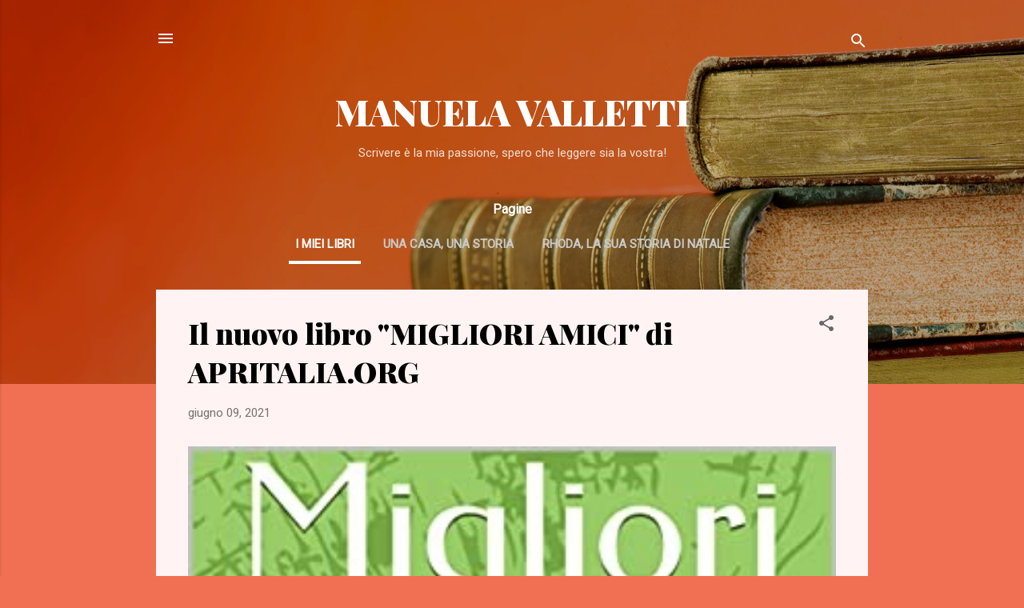

--- FILE ---
content_type: text/html; charset=UTF-8
request_url: https://vallettilibri.blogspot.com/
body_size: 27405
content:
<!DOCTYPE html>
<html dir='ltr' lang='it'>
<head>
<meta content='width=device-width, initial-scale=1' name='viewport'/>
<title> MANUELA VALLETTI </title>
<meta content='text/html; charset=UTF-8' http-equiv='Content-Type'/>
<!-- Chrome, Firefox OS and Opera -->
<meta content='#f17053' name='theme-color'/>
<!-- Windows Phone -->
<meta content='#f17053' name='msapplication-navbutton-color'/>
<meta content='blogger' name='generator'/>
<link href='https://vallettilibri.blogspot.com/favicon.ico' rel='icon' type='image/x-icon'/>
<link href='http://vallettilibri.blogspot.com/' rel='canonical'/>
<link rel="alternate" type="application/atom+xml" title=" MANUELA VALLETTI  - Atom" href="https://vallettilibri.blogspot.com/feeds/posts/default" />
<link rel="alternate" type="application/rss+xml" title=" MANUELA VALLETTI  - RSS" href="https://vallettilibri.blogspot.com/feeds/posts/default?alt=rss" />
<link rel="service.post" type="application/atom+xml" title=" MANUELA VALLETTI  - Atom" href="https://www.blogger.com/feeds/8650210297046440263/posts/default" />
<link rel="me" href="https://www.blogger.com/profile/07523569618348241583" />
<!--Can't find substitution for tag [blog.ieCssRetrofitLinks]-->
<meta content='scrittrice, giornalista, freelance, manuela valletti, libri, giornali' name='description'/>
<meta content='http://vallettilibri.blogspot.com/' property='og:url'/>
<meta content=' MANUELA VALLETTI ' property='og:title'/>
<meta content='scrittrice, giornalista, freelance, manuela valletti, libri, giornali' property='og:description'/>
<meta content='https://blogger.googleusercontent.com/img/b/R29vZ2xl/AVvXsEh0EUfP_cVIr4rR5HTe91CGQXEnCxeRIUKBRXrnmi-u9-YT7-e54QBho0tGNFdShqGgFwZZJ-F7G4LKT-0akZ86Av8wzheC5ioWXIWcl9Lb__6D5sdc62y_9dyDovtcNu_Zom387wU4UBdT/w1200-h630-p-k-no-nu/419SUTHRNoS.jpg' property='og:image'/>
<meta content='https://blogger.googleusercontent.com/img/b/R29vZ2xl/AVvXsEg_VRh2SNpFGoQebGfj2wcxJIpUjgRZRq0dMJQ_1MuvP3DUVTrvr_orI48YEB5MIzpdbAuELHCwPCaYf8TyeFaf13kzdVNdLIhlAVufRTQgc7HlLXmSstmSYjsTxEgpKTAik4eYD_Ipn-Dh/w1200-h630-p-k-no-nu/' property='og:image'/>
<meta content='https://blogger.googleusercontent.com/img/b/R29vZ2xl/AVvXsEjoyt7nKbS4HaJABfzAVzglE3FYChKO_g0RTmdDcOhvXKWBiNx4wl99DXUcxLUd96B0NrY2vZsqr1Q0VZmhyphenhyphenA7SmvBaBzVMRqmppcFe4I07OH8gYtwM5pU1ui6gFPqbLd9ZaQV7MLkc3B68/w1200-h630-p-k-no-nu/1381379_10202305052776571_609519814_n.jpg' property='og:image'/>
<meta content='https://lh3.googleusercontent.com/blogger_img_proxy/AEn0k_swXeq3RQiPonwHhoZfSkFijOVvslZV5fMZJND_7rMJWi4BfMKsLYd0ZFnLLFjdjNVzf0J9zwagui69PjWAatxB0SAzyrqGPKHYUgpLTC5sPkrnHw=w1200-h630-n-k-no-nu' property='og:image'/>
<meta content='https://lh3.googleusercontent.com/blogger_img_proxy/AEn0k_uD87FGsq7GnTVcRxolW9IB_TlraIaxirzmZDFpI_IpnfZyKzVvGyVDu_P0TiS6XHKqMkbouSGmCTX0hlsCoIM8Y7h8U66gwmGQcXYZ2Md0jDLlyYtRZwvcx8xMc8NUYVqN5zy1i6bJJqjsjrY=w1200-h630-p-k-no-nu' property='og:image'/>
<meta content='https://lh3.googleusercontent.com/blogger_img_proxy/AEn0k_uOv4T6F8sArYP121bQGmk7W_TYP7TrWusFDX561c3IYbJuE-PyXWOoMNwPWnh1A60xfd3BVqBLdHiHLMwfnZqn9enn85B3tgiKqV9st5aPiPhs5ZMYR7drVX26PO1k9fyImRcsgjKkmBFhqbU=w1200-h630-p-k-no-nu' property='og:image'/>
<meta content='https://lh3.googleusercontent.com/blogger_img_proxy/AEn0k_vENwYG1UmO-q9VXCB-78sfh7GDFAI2vIh6LuTGKsXW6AU3yJ7G2Y3-OX5CZIgMr2aUPtVmN2xwrtfIELac6FIV2-fJxzw3JKVpSDvUcYPP3jWBr1KGRpRyBViEBGCVYKiUC3tQKb0_OPVO7f8=w1200-h630-p-k-no-nu' property='og:image'/>
<style type='text/css'>@font-face{font-family:'Playfair Display';font-style:normal;font-weight:900;font-display:swap;src:url(//fonts.gstatic.com/s/playfairdisplay/v40/nuFvD-vYSZviVYUb_rj3ij__anPXJzDwcbmjWBN2PKfsunDTbtPK-F2qC0usEw.woff2)format('woff2');unicode-range:U+0301,U+0400-045F,U+0490-0491,U+04B0-04B1,U+2116;}@font-face{font-family:'Playfair Display';font-style:normal;font-weight:900;font-display:swap;src:url(//fonts.gstatic.com/s/playfairdisplay/v40/nuFvD-vYSZviVYUb_rj3ij__anPXJzDwcbmjWBN2PKfsunDYbtPK-F2qC0usEw.woff2)format('woff2');unicode-range:U+0102-0103,U+0110-0111,U+0128-0129,U+0168-0169,U+01A0-01A1,U+01AF-01B0,U+0300-0301,U+0303-0304,U+0308-0309,U+0323,U+0329,U+1EA0-1EF9,U+20AB;}@font-face{font-family:'Playfair Display';font-style:normal;font-weight:900;font-display:swap;src:url(//fonts.gstatic.com/s/playfairdisplay/v40/nuFvD-vYSZviVYUb_rj3ij__anPXJzDwcbmjWBN2PKfsunDZbtPK-F2qC0usEw.woff2)format('woff2');unicode-range:U+0100-02BA,U+02BD-02C5,U+02C7-02CC,U+02CE-02D7,U+02DD-02FF,U+0304,U+0308,U+0329,U+1D00-1DBF,U+1E00-1E9F,U+1EF2-1EFF,U+2020,U+20A0-20AB,U+20AD-20C0,U+2113,U+2C60-2C7F,U+A720-A7FF;}@font-face{font-family:'Playfair Display';font-style:normal;font-weight:900;font-display:swap;src:url(//fonts.gstatic.com/s/playfairdisplay/v40/nuFvD-vYSZviVYUb_rj3ij__anPXJzDwcbmjWBN2PKfsunDXbtPK-F2qC0s.woff2)format('woff2');unicode-range:U+0000-00FF,U+0131,U+0152-0153,U+02BB-02BC,U+02C6,U+02DA,U+02DC,U+0304,U+0308,U+0329,U+2000-206F,U+20AC,U+2122,U+2191,U+2193,U+2212,U+2215,U+FEFF,U+FFFD;}@font-face{font-family:'Roboto';font-style:italic;font-weight:300;font-stretch:100%;font-display:swap;src:url(//fonts.gstatic.com/s/roboto/v50/KFOKCnqEu92Fr1Mu53ZEC9_Vu3r1gIhOszmOClHrs6ljXfMMLt_QuAX-k3Yi128m0kN2.woff2)format('woff2');unicode-range:U+0460-052F,U+1C80-1C8A,U+20B4,U+2DE0-2DFF,U+A640-A69F,U+FE2E-FE2F;}@font-face{font-family:'Roboto';font-style:italic;font-weight:300;font-stretch:100%;font-display:swap;src:url(//fonts.gstatic.com/s/roboto/v50/KFOKCnqEu92Fr1Mu53ZEC9_Vu3r1gIhOszmOClHrs6ljXfMMLt_QuAz-k3Yi128m0kN2.woff2)format('woff2');unicode-range:U+0301,U+0400-045F,U+0490-0491,U+04B0-04B1,U+2116;}@font-face{font-family:'Roboto';font-style:italic;font-weight:300;font-stretch:100%;font-display:swap;src:url(//fonts.gstatic.com/s/roboto/v50/KFOKCnqEu92Fr1Mu53ZEC9_Vu3r1gIhOszmOClHrs6ljXfMMLt_QuAT-k3Yi128m0kN2.woff2)format('woff2');unicode-range:U+1F00-1FFF;}@font-face{font-family:'Roboto';font-style:italic;font-weight:300;font-stretch:100%;font-display:swap;src:url(//fonts.gstatic.com/s/roboto/v50/KFOKCnqEu92Fr1Mu53ZEC9_Vu3r1gIhOszmOClHrs6ljXfMMLt_QuAv-k3Yi128m0kN2.woff2)format('woff2');unicode-range:U+0370-0377,U+037A-037F,U+0384-038A,U+038C,U+038E-03A1,U+03A3-03FF;}@font-face{font-family:'Roboto';font-style:italic;font-weight:300;font-stretch:100%;font-display:swap;src:url(//fonts.gstatic.com/s/roboto/v50/KFOKCnqEu92Fr1Mu53ZEC9_Vu3r1gIhOszmOClHrs6ljXfMMLt_QuHT-k3Yi128m0kN2.woff2)format('woff2');unicode-range:U+0302-0303,U+0305,U+0307-0308,U+0310,U+0312,U+0315,U+031A,U+0326-0327,U+032C,U+032F-0330,U+0332-0333,U+0338,U+033A,U+0346,U+034D,U+0391-03A1,U+03A3-03A9,U+03B1-03C9,U+03D1,U+03D5-03D6,U+03F0-03F1,U+03F4-03F5,U+2016-2017,U+2034-2038,U+203C,U+2040,U+2043,U+2047,U+2050,U+2057,U+205F,U+2070-2071,U+2074-208E,U+2090-209C,U+20D0-20DC,U+20E1,U+20E5-20EF,U+2100-2112,U+2114-2115,U+2117-2121,U+2123-214F,U+2190,U+2192,U+2194-21AE,U+21B0-21E5,U+21F1-21F2,U+21F4-2211,U+2213-2214,U+2216-22FF,U+2308-230B,U+2310,U+2319,U+231C-2321,U+2336-237A,U+237C,U+2395,U+239B-23B7,U+23D0,U+23DC-23E1,U+2474-2475,U+25AF,U+25B3,U+25B7,U+25BD,U+25C1,U+25CA,U+25CC,U+25FB,U+266D-266F,U+27C0-27FF,U+2900-2AFF,U+2B0E-2B11,U+2B30-2B4C,U+2BFE,U+3030,U+FF5B,U+FF5D,U+1D400-1D7FF,U+1EE00-1EEFF;}@font-face{font-family:'Roboto';font-style:italic;font-weight:300;font-stretch:100%;font-display:swap;src:url(//fonts.gstatic.com/s/roboto/v50/KFOKCnqEu92Fr1Mu53ZEC9_Vu3r1gIhOszmOClHrs6ljXfMMLt_QuGb-k3Yi128m0kN2.woff2)format('woff2');unicode-range:U+0001-000C,U+000E-001F,U+007F-009F,U+20DD-20E0,U+20E2-20E4,U+2150-218F,U+2190,U+2192,U+2194-2199,U+21AF,U+21E6-21F0,U+21F3,U+2218-2219,U+2299,U+22C4-22C6,U+2300-243F,U+2440-244A,U+2460-24FF,U+25A0-27BF,U+2800-28FF,U+2921-2922,U+2981,U+29BF,U+29EB,U+2B00-2BFF,U+4DC0-4DFF,U+FFF9-FFFB,U+10140-1018E,U+10190-1019C,U+101A0,U+101D0-101FD,U+102E0-102FB,U+10E60-10E7E,U+1D2C0-1D2D3,U+1D2E0-1D37F,U+1F000-1F0FF,U+1F100-1F1AD,U+1F1E6-1F1FF,U+1F30D-1F30F,U+1F315,U+1F31C,U+1F31E,U+1F320-1F32C,U+1F336,U+1F378,U+1F37D,U+1F382,U+1F393-1F39F,U+1F3A7-1F3A8,U+1F3AC-1F3AF,U+1F3C2,U+1F3C4-1F3C6,U+1F3CA-1F3CE,U+1F3D4-1F3E0,U+1F3ED,U+1F3F1-1F3F3,U+1F3F5-1F3F7,U+1F408,U+1F415,U+1F41F,U+1F426,U+1F43F,U+1F441-1F442,U+1F444,U+1F446-1F449,U+1F44C-1F44E,U+1F453,U+1F46A,U+1F47D,U+1F4A3,U+1F4B0,U+1F4B3,U+1F4B9,U+1F4BB,U+1F4BF,U+1F4C8-1F4CB,U+1F4D6,U+1F4DA,U+1F4DF,U+1F4E3-1F4E6,U+1F4EA-1F4ED,U+1F4F7,U+1F4F9-1F4FB,U+1F4FD-1F4FE,U+1F503,U+1F507-1F50B,U+1F50D,U+1F512-1F513,U+1F53E-1F54A,U+1F54F-1F5FA,U+1F610,U+1F650-1F67F,U+1F687,U+1F68D,U+1F691,U+1F694,U+1F698,U+1F6AD,U+1F6B2,U+1F6B9-1F6BA,U+1F6BC,U+1F6C6-1F6CF,U+1F6D3-1F6D7,U+1F6E0-1F6EA,U+1F6F0-1F6F3,U+1F6F7-1F6FC,U+1F700-1F7FF,U+1F800-1F80B,U+1F810-1F847,U+1F850-1F859,U+1F860-1F887,U+1F890-1F8AD,U+1F8B0-1F8BB,U+1F8C0-1F8C1,U+1F900-1F90B,U+1F93B,U+1F946,U+1F984,U+1F996,U+1F9E9,U+1FA00-1FA6F,U+1FA70-1FA7C,U+1FA80-1FA89,U+1FA8F-1FAC6,U+1FACE-1FADC,U+1FADF-1FAE9,U+1FAF0-1FAF8,U+1FB00-1FBFF;}@font-face{font-family:'Roboto';font-style:italic;font-weight:300;font-stretch:100%;font-display:swap;src:url(//fonts.gstatic.com/s/roboto/v50/KFOKCnqEu92Fr1Mu53ZEC9_Vu3r1gIhOszmOClHrs6ljXfMMLt_QuAf-k3Yi128m0kN2.woff2)format('woff2');unicode-range:U+0102-0103,U+0110-0111,U+0128-0129,U+0168-0169,U+01A0-01A1,U+01AF-01B0,U+0300-0301,U+0303-0304,U+0308-0309,U+0323,U+0329,U+1EA0-1EF9,U+20AB;}@font-face{font-family:'Roboto';font-style:italic;font-weight:300;font-stretch:100%;font-display:swap;src:url(//fonts.gstatic.com/s/roboto/v50/KFOKCnqEu92Fr1Mu53ZEC9_Vu3r1gIhOszmOClHrs6ljXfMMLt_QuAb-k3Yi128m0kN2.woff2)format('woff2');unicode-range:U+0100-02BA,U+02BD-02C5,U+02C7-02CC,U+02CE-02D7,U+02DD-02FF,U+0304,U+0308,U+0329,U+1D00-1DBF,U+1E00-1E9F,U+1EF2-1EFF,U+2020,U+20A0-20AB,U+20AD-20C0,U+2113,U+2C60-2C7F,U+A720-A7FF;}@font-face{font-family:'Roboto';font-style:italic;font-weight:300;font-stretch:100%;font-display:swap;src:url(//fonts.gstatic.com/s/roboto/v50/KFOKCnqEu92Fr1Mu53ZEC9_Vu3r1gIhOszmOClHrs6ljXfMMLt_QuAj-k3Yi128m0g.woff2)format('woff2');unicode-range:U+0000-00FF,U+0131,U+0152-0153,U+02BB-02BC,U+02C6,U+02DA,U+02DC,U+0304,U+0308,U+0329,U+2000-206F,U+20AC,U+2122,U+2191,U+2193,U+2212,U+2215,U+FEFF,U+FFFD;}@font-face{font-family:'Roboto';font-style:normal;font-weight:400;font-stretch:100%;font-display:swap;src:url(//fonts.gstatic.com/s/roboto/v50/KFOMCnqEu92Fr1ME7kSn66aGLdTylUAMQXC89YmC2DPNWubEbVmZiAr0klQmz24O0g.woff2)format('woff2');unicode-range:U+0460-052F,U+1C80-1C8A,U+20B4,U+2DE0-2DFF,U+A640-A69F,U+FE2E-FE2F;}@font-face{font-family:'Roboto';font-style:normal;font-weight:400;font-stretch:100%;font-display:swap;src:url(//fonts.gstatic.com/s/roboto/v50/KFOMCnqEu92Fr1ME7kSn66aGLdTylUAMQXC89YmC2DPNWubEbVmQiAr0klQmz24O0g.woff2)format('woff2');unicode-range:U+0301,U+0400-045F,U+0490-0491,U+04B0-04B1,U+2116;}@font-face{font-family:'Roboto';font-style:normal;font-weight:400;font-stretch:100%;font-display:swap;src:url(//fonts.gstatic.com/s/roboto/v50/KFOMCnqEu92Fr1ME7kSn66aGLdTylUAMQXC89YmC2DPNWubEbVmYiAr0klQmz24O0g.woff2)format('woff2');unicode-range:U+1F00-1FFF;}@font-face{font-family:'Roboto';font-style:normal;font-weight:400;font-stretch:100%;font-display:swap;src:url(//fonts.gstatic.com/s/roboto/v50/KFOMCnqEu92Fr1ME7kSn66aGLdTylUAMQXC89YmC2DPNWubEbVmXiAr0klQmz24O0g.woff2)format('woff2');unicode-range:U+0370-0377,U+037A-037F,U+0384-038A,U+038C,U+038E-03A1,U+03A3-03FF;}@font-face{font-family:'Roboto';font-style:normal;font-weight:400;font-stretch:100%;font-display:swap;src:url(//fonts.gstatic.com/s/roboto/v50/KFOMCnqEu92Fr1ME7kSn66aGLdTylUAMQXC89YmC2DPNWubEbVnoiAr0klQmz24O0g.woff2)format('woff2');unicode-range:U+0302-0303,U+0305,U+0307-0308,U+0310,U+0312,U+0315,U+031A,U+0326-0327,U+032C,U+032F-0330,U+0332-0333,U+0338,U+033A,U+0346,U+034D,U+0391-03A1,U+03A3-03A9,U+03B1-03C9,U+03D1,U+03D5-03D6,U+03F0-03F1,U+03F4-03F5,U+2016-2017,U+2034-2038,U+203C,U+2040,U+2043,U+2047,U+2050,U+2057,U+205F,U+2070-2071,U+2074-208E,U+2090-209C,U+20D0-20DC,U+20E1,U+20E5-20EF,U+2100-2112,U+2114-2115,U+2117-2121,U+2123-214F,U+2190,U+2192,U+2194-21AE,U+21B0-21E5,U+21F1-21F2,U+21F4-2211,U+2213-2214,U+2216-22FF,U+2308-230B,U+2310,U+2319,U+231C-2321,U+2336-237A,U+237C,U+2395,U+239B-23B7,U+23D0,U+23DC-23E1,U+2474-2475,U+25AF,U+25B3,U+25B7,U+25BD,U+25C1,U+25CA,U+25CC,U+25FB,U+266D-266F,U+27C0-27FF,U+2900-2AFF,U+2B0E-2B11,U+2B30-2B4C,U+2BFE,U+3030,U+FF5B,U+FF5D,U+1D400-1D7FF,U+1EE00-1EEFF;}@font-face{font-family:'Roboto';font-style:normal;font-weight:400;font-stretch:100%;font-display:swap;src:url(//fonts.gstatic.com/s/roboto/v50/KFOMCnqEu92Fr1ME7kSn66aGLdTylUAMQXC89YmC2DPNWubEbVn6iAr0klQmz24O0g.woff2)format('woff2');unicode-range:U+0001-000C,U+000E-001F,U+007F-009F,U+20DD-20E0,U+20E2-20E4,U+2150-218F,U+2190,U+2192,U+2194-2199,U+21AF,U+21E6-21F0,U+21F3,U+2218-2219,U+2299,U+22C4-22C6,U+2300-243F,U+2440-244A,U+2460-24FF,U+25A0-27BF,U+2800-28FF,U+2921-2922,U+2981,U+29BF,U+29EB,U+2B00-2BFF,U+4DC0-4DFF,U+FFF9-FFFB,U+10140-1018E,U+10190-1019C,U+101A0,U+101D0-101FD,U+102E0-102FB,U+10E60-10E7E,U+1D2C0-1D2D3,U+1D2E0-1D37F,U+1F000-1F0FF,U+1F100-1F1AD,U+1F1E6-1F1FF,U+1F30D-1F30F,U+1F315,U+1F31C,U+1F31E,U+1F320-1F32C,U+1F336,U+1F378,U+1F37D,U+1F382,U+1F393-1F39F,U+1F3A7-1F3A8,U+1F3AC-1F3AF,U+1F3C2,U+1F3C4-1F3C6,U+1F3CA-1F3CE,U+1F3D4-1F3E0,U+1F3ED,U+1F3F1-1F3F3,U+1F3F5-1F3F7,U+1F408,U+1F415,U+1F41F,U+1F426,U+1F43F,U+1F441-1F442,U+1F444,U+1F446-1F449,U+1F44C-1F44E,U+1F453,U+1F46A,U+1F47D,U+1F4A3,U+1F4B0,U+1F4B3,U+1F4B9,U+1F4BB,U+1F4BF,U+1F4C8-1F4CB,U+1F4D6,U+1F4DA,U+1F4DF,U+1F4E3-1F4E6,U+1F4EA-1F4ED,U+1F4F7,U+1F4F9-1F4FB,U+1F4FD-1F4FE,U+1F503,U+1F507-1F50B,U+1F50D,U+1F512-1F513,U+1F53E-1F54A,U+1F54F-1F5FA,U+1F610,U+1F650-1F67F,U+1F687,U+1F68D,U+1F691,U+1F694,U+1F698,U+1F6AD,U+1F6B2,U+1F6B9-1F6BA,U+1F6BC,U+1F6C6-1F6CF,U+1F6D3-1F6D7,U+1F6E0-1F6EA,U+1F6F0-1F6F3,U+1F6F7-1F6FC,U+1F700-1F7FF,U+1F800-1F80B,U+1F810-1F847,U+1F850-1F859,U+1F860-1F887,U+1F890-1F8AD,U+1F8B0-1F8BB,U+1F8C0-1F8C1,U+1F900-1F90B,U+1F93B,U+1F946,U+1F984,U+1F996,U+1F9E9,U+1FA00-1FA6F,U+1FA70-1FA7C,U+1FA80-1FA89,U+1FA8F-1FAC6,U+1FACE-1FADC,U+1FADF-1FAE9,U+1FAF0-1FAF8,U+1FB00-1FBFF;}@font-face{font-family:'Roboto';font-style:normal;font-weight:400;font-stretch:100%;font-display:swap;src:url(//fonts.gstatic.com/s/roboto/v50/KFOMCnqEu92Fr1ME7kSn66aGLdTylUAMQXC89YmC2DPNWubEbVmbiAr0klQmz24O0g.woff2)format('woff2');unicode-range:U+0102-0103,U+0110-0111,U+0128-0129,U+0168-0169,U+01A0-01A1,U+01AF-01B0,U+0300-0301,U+0303-0304,U+0308-0309,U+0323,U+0329,U+1EA0-1EF9,U+20AB;}@font-face{font-family:'Roboto';font-style:normal;font-weight:400;font-stretch:100%;font-display:swap;src:url(//fonts.gstatic.com/s/roboto/v50/KFOMCnqEu92Fr1ME7kSn66aGLdTylUAMQXC89YmC2DPNWubEbVmaiAr0klQmz24O0g.woff2)format('woff2');unicode-range:U+0100-02BA,U+02BD-02C5,U+02C7-02CC,U+02CE-02D7,U+02DD-02FF,U+0304,U+0308,U+0329,U+1D00-1DBF,U+1E00-1E9F,U+1EF2-1EFF,U+2020,U+20A0-20AB,U+20AD-20C0,U+2113,U+2C60-2C7F,U+A720-A7FF;}@font-face{font-family:'Roboto';font-style:normal;font-weight:400;font-stretch:100%;font-display:swap;src:url(//fonts.gstatic.com/s/roboto/v50/KFOMCnqEu92Fr1ME7kSn66aGLdTylUAMQXC89YmC2DPNWubEbVmUiAr0klQmz24.woff2)format('woff2');unicode-range:U+0000-00FF,U+0131,U+0152-0153,U+02BB-02BC,U+02C6,U+02DA,U+02DC,U+0304,U+0308,U+0329,U+2000-206F,U+20AC,U+2122,U+2191,U+2193,U+2212,U+2215,U+FEFF,U+FFFD;}</style>
<style id='page-skin-1' type='text/css'><!--
/*! normalize.css v3.0.1 | MIT License | git.io/normalize */html{font-family:sans-serif;-ms-text-size-adjust:100%;-webkit-text-size-adjust:100%}body{margin:0}article,aside,details,figcaption,figure,footer,header,hgroup,main,nav,section,summary{display:block}audio,canvas,progress,video{display:inline-block;vertical-align:baseline}audio:not([controls]){display:none;height:0}[hidden],template{display:none}a{background:transparent}a:active,a:hover{outline:0}abbr[title]{border-bottom:1px dotted}b,strong{font-weight:bold}dfn{font-style:italic}h1{font-size:2em;margin:.67em 0}mark{background:#ff0;color:#000}small{font-size:80%}sub,sup{font-size:75%;line-height:0;position:relative;vertical-align:baseline}sup{top:-0.5em}sub{bottom:-0.25em}img{border:0}svg:not(:root){overflow:hidden}figure{margin:1em 40px}hr{-moz-box-sizing:content-box;box-sizing:content-box;height:0}pre{overflow:auto}code,kbd,pre,samp{font-family:monospace,monospace;font-size:1em}button,input,optgroup,select,textarea{color:inherit;font:inherit;margin:0}button{overflow:visible}button,select{text-transform:none}button,html input[type="button"],input[type="reset"],input[type="submit"]{-webkit-appearance:button;cursor:pointer}button[disabled],html input[disabled]{cursor:default}button::-moz-focus-inner,input::-moz-focus-inner{border:0;padding:0}input{line-height:normal}input[type="checkbox"],input[type="radio"]{box-sizing:border-box;padding:0}input[type="number"]::-webkit-inner-spin-button,input[type="number"]::-webkit-outer-spin-button{height:auto}input[type="search"]{-webkit-appearance:textfield;-moz-box-sizing:content-box;-webkit-box-sizing:content-box;box-sizing:content-box}input[type="search"]::-webkit-search-cancel-button,input[type="search"]::-webkit-search-decoration{-webkit-appearance:none}fieldset{border:1px solid #c0c0c0;margin:0 2px;padding:.35em .625em .75em}legend{border:0;padding:0}textarea{overflow:auto}optgroup{font-weight:bold}table{border-collapse:collapse;border-spacing:0}td,th{padding:0}
/*!************************************************
* Blogger Template Style
* Name: Contempo
**************************************************/
body{
overflow-wrap:break-word;
word-break:break-word;
word-wrap:break-word
}
.hidden{
display:none
}
.invisible{
visibility:hidden
}
.container::after,.float-container::after{
clear:both;
content:"";
display:table
}
.clearboth{
clear:both
}
#comments .comment .comment-actions,.subscribe-popup .FollowByEmail .follow-by-email-submit,.widget.Profile .profile-link,.widget.Profile .profile-link.visit-profile{
background:0 0;
border:0;
box-shadow:none;
color:#9b270b;
cursor:pointer;
font-size:14px;
font-weight:700;
outline:0;
text-decoration:none;
text-transform:uppercase;
width:auto
}
.dim-overlay{
background-color:rgba(0,0,0,.54);
height:100vh;
left:0;
position:fixed;
top:0;
width:100%
}
#sharing-dim-overlay{
background-color:transparent
}
input::-ms-clear{
display:none
}
.blogger-logo,.svg-icon-24.blogger-logo{
fill:#ff9800;
opacity:1
}
.loading-spinner-large{
-webkit-animation:mspin-rotate 1.568s infinite linear;
animation:mspin-rotate 1.568s infinite linear;
height:48px;
overflow:hidden;
position:absolute;
width:48px;
z-index:200
}
.loading-spinner-large>div{
-webkit-animation:mspin-revrot 5332ms infinite steps(4);
animation:mspin-revrot 5332ms infinite steps(4)
}
.loading-spinner-large>div>div{
-webkit-animation:mspin-singlecolor-large-film 1333ms infinite steps(81);
animation:mspin-singlecolor-large-film 1333ms infinite steps(81);
background-size:100%;
height:48px;
width:3888px
}
.mspin-black-large>div>div,.mspin-grey_54-large>div>div{
background-image:url(https://www.blogblog.com/indie/mspin_black_large.svg)
}
.mspin-white-large>div>div{
background-image:url(https://www.blogblog.com/indie/mspin_white_large.svg)
}
.mspin-grey_54-large{
opacity:.54
}
@-webkit-keyframes mspin-singlecolor-large-film{
from{
-webkit-transform:translateX(0);
transform:translateX(0)
}
to{
-webkit-transform:translateX(-3888px);
transform:translateX(-3888px)
}
}
@keyframes mspin-singlecolor-large-film{
from{
-webkit-transform:translateX(0);
transform:translateX(0)
}
to{
-webkit-transform:translateX(-3888px);
transform:translateX(-3888px)
}
}
@-webkit-keyframes mspin-rotate{
from{
-webkit-transform:rotate(0);
transform:rotate(0)
}
to{
-webkit-transform:rotate(360deg);
transform:rotate(360deg)
}
}
@keyframes mspin-rotate{
from{
-webkit-transform:rotate(0);
transform:rotate(0)
}
to{
-webkit-transform:rotate(360deg);
transform:rotate(360deg)
}
}
@-webkit-keyframes mspin-revrot{
from{
-webkit-transform:rotate(0);
transform:rotate(0)
}
to{
-webkit-transform:rotate(-360deg);
transform:rotate(-360deg)
}
}
@keyframes mspin-revrot{
from{
-webkit-transform:rotate(0);
transform:rotate(0)
}
to{
-webkit-transform:rotate(-360deg);
transform:rotate(-360deg)
}
}
.skip-navigation{
background-color:#fff;
box-sizing:border-box;
color:#000;
display:block;
height:0;
left:0;
line-height:50px;
overflow:hidden;
padding-top:0;
position:fixed;
text-align:center;
top:0;
-webkit-transition:box-shadow .3s,height .3s,padding-top .3s;
transition:box-shadow .3s,height .3s,padding-top .3s;
width:100%;
z-index:900
}
.skip-navigation:focus{
box-shadow:0 4px 5px 0 rgba(0,0,0,.14),0 1px 10px 0 rgba(0,0,0,.12),0 2px 4px -1px rgba(0,0,0,.2);
height:50px
}
#main{
outline:0
}
.main-heading{
position:absolute;
clip:rect(1px,1px,1px,1px);
padding:0;
border:0;
height:1px;
width:1px;
overflow:hidden
}
.Attribution{
margin-top:1em;
text-align:center
}
.Attribution .blogger img,.Attribution .blogger svg{
vertical-align:bottom
}
.Attribution .blogger img{
margin-right:.5em
}
.Attribution div{
line-height:24px;
margin-top:.5em
}
.Attribution .copyright,.Attribution .image-attribution{
font-size:.7em;
margin-top:1.5em
}
.BLOG_mobile_video_class{
display:none
}
.bg-photo{
background-attachment:scroll!important
}
body .CSS_LIGHTBOX{
z-index:900
}
.extendable .show-less,.extendable .show-more{
border-color:#9b270b;
color:#9b270b;
margin-top:8px
}
.extendable .show-less.hidden,.extendable .show-more.hidden{
display:none
}
.inline-ad{
display:none;
max-width:100%;
overflow:hidden
}
.adsbygoogle{
display:block
}
#cookieChoiceInfo{
bottom:0;
top:auto
}
iframe.b-hbp-video{
border:0
}
.post-body img{
max-width:100%
}
.post-body iframe{
max-width:100%
}
.post-body a[imageanchor="1"]{
display:inline-block
}
.byline{
margin-right:1em
}
.byline:last-child{
margin-right:0
}
.link-copied-dialog{
max-width:520px;
outline:0
}
.link-copied-dialog .modal-dialog-buttons{
margin-top:8px
}
.link-copied-dialog .goog-buttonset-default{
background:0 0;
border:0
}
.link-copied-dialog .goog-buttonset-default:focus{
outline:0
}
.paging-control-container{
margin-bottom:16px
}
.paging-control-container .paging-control{
display:inline-block
}
.paging-control-container .comment-range-text::after,.paging-control-container .paging-control{
color:#9b270b
}
.paging-control-container .comment-range-text,.paging-control-container .paging-control{
margin-right:8px
}
.paging-control-container .comment-range-text::after,.paging-control-container .paging-control::after{
content:"\b7";
cursor:default;
padding-left:8px;
pointer-events:none
}
.paging-control-container .comment-range-text:last-child::after,.paging-control-container .paging-control:last-child::after{
content:none
}
.byline.reactions iframe{
height:20px
}
.b-notification{
color:#000;
background-color:#fff;
border-bottom:solid 1px #000;
box-sizing:border-box;
padding:16px 32px;
text-align:center
}
.b-notification.visible{
-webkit-transition:margin-top .3s cubic-bezier(.4,0,.2,1);
transition:margin-top .3s cubic-bezier(.4,0,.2,1)
}
.b-notification.invisible{
position:absolute
}
.b-notification-close{
position:absolute;
right:8px;
top:8px
}
.no-posts-message{
line-height:40px;
text-align:center
}
@media screen and (max-width:800px){
body.item-view .post-body a[imageanchor="1"][style*="float: left;"],body.item-view .post-body a[imageanchor="1"][style*="float: right;"]{
float:none!important;
clear:none!important
}
body.item-view .post-body a[imageanchor="1"] img{
display:block;
height:auto;
margin:0 auto
}
body.item-view .post-body>.separator:first-child>a[imageanchor="1"]:first-child{
margin-top:20px
}
.post-body a[imageanchor]{
display:block
}
body.item-view .post-body a[imageanchor="1"]{
margin-left:0!important;
margin-right:0!important
}
body.item-view .post-body a[imageanchor="1"]+a[imageanchor="1"]{
margin-top:16px
}
}
.item-control{
display:none
}
#comments{
border-top:1px dashed rgba(0,0,0,.54);
margin-top:20px;
padding:20px
}
#comments .comment-thread ol{
margin:0;
padding-left:0;
padding-left:0
}
#comments .comment .comment-replybox-single,#comments .comment-thread .comment-replies{
margin-left:60px
}
#comments .comment-thread .thread-count{
display:none
}
#comments .comment{
list-style-type:none;
padding:0 0 30px;
position:relative
}
#comments .comment .comment{
padding-bottom:8px
}
.comment .avatar-image-container{
position:absolute
}
.comment .avatar-image-container img{
border-radius:50%
}
.avatar-image-container svg,.comment .avatar-image-container .avatar-icon{
border-radius:50%;
border:solid 1px #676767;
box-sizing:border-box;
fill:#676767;
height:35px;
margin:0;
padding:7px;
width:35px
}
.comment .comment-block{
margin-top:10px;
margin-left:60px;
padding-bottom:0
}
#comments .comment-author-header-wrapper{
margin-left:40px
}
#comments .comment .thread-expanded .comment-block{
padding-bottom:20px
}
#comments .comment .comment-header .user,#comments .comment .comment-header .user a{
color:#000000;
font-style:normal;
font-weight:700
}
#comments .comment .comment-actions{
bottom:0;
margin-bottom:15px;
position:absolute
}
#comments .comment .comment-actions>*{
margin-right:8px
}
#comments .comment .comment-header .datetime{
bottom:0;
color:rgba(0,0,0,.54);
display:inline-block;
font-size:13px;
font-style:italic;
margin-left:8px
}
#comments .comment .comment-footer .comment-timestamp a,#comments .comment .comment-header .datetime a{
color:rgba(0,0,0,.54)
}
#comments .comment .comment-content,.comment .comment-body{
margin-top:12px;
word-break:break-word
}
.comment-body{
margin-bottom:12px
}
#comments.embed[data-num-comments="0"]{
border:0;
margin-top:0;
padding-top:0
}
#comments.embed[data-num-comments="0"] #comment-post-message,#comments.embed[data-num-comments="0"] div.comment-form>p,#comments.embed[data-num-comments="0"] p.comment-footer{
display:none
}
#comment-editor-src{
display:none
}
.comments .comments-content .loadmore.loaded{
max-height:0;
opacity:0;
overflow:hidden
}
.extendable .remaining-items{
height:0;
overflow:hidden;
-webkit-transition:height .3s cubic-bezier(.4,0,.2,1);
transition:height .3s cubic-bezier(.4,0,.2,1)
}
.extendable .remaining-items.expanded{
height:auto
}
.svg-icon-24,.svg-icon-24-button{
cursor:pointer;
height:24px;
width:24px;
min-width:24px
}
.touch-icon{
margin:-12px;
padding:12px
}
.touch-icon:active,.touch-icon:focus{
background-color:rgba(153,153,153,.4);
border-radius:50%
}
svg:not(:root).touch-icon{
overflow:visible
}
html[dir=rtl] .rtl-reversible-icon{
-webkit-transform:scaleX(-1);
-ms-transform:scaleX(-1);
transform:scaleX(-1)
}
.svg-icon-24-button,.touch-icon-button{
background:0 0;
border:0;
margin:0;
outline:0;
padding:0
}
.touch-icon-button .touch-icon:active,.touch-icon-button .touch-icon:focus{
background-color:transparent
}
.touch-icon-button:active .touch-icon,.touch-icon-button:focus .touch-icon{
background-color:rgba(153,153,153,.4);
border-radius:50%
}
.Profile .default-avatar-wrapper .avatar-icon{
border-radius:50%;
border:solid 1px #676767;
box-sizing:border-box;
fill:#676767;
margin:0
}
.Profile .individual .default-avatar-wrapper .avatar-icon{
padding:25px
}
.Profile .individual .avatar-icon,.Profile .individual .profile-img{
height:120px;
width:120px
}
.Profile .team .default-avatar-wrapper .avatar-icon{
padding:8px
}
.Profile .team .avatar-icon,.Profile .team .default-avatar-wrapper,.Profile .team .profile-img{
height:40px;
width:40px
}
.snippet-container{
margin:0;
position:relative;
overflow:hidden
}
.snippet-fade{
bottom:0;
box-sizing:border-box;
position:absolute;
width:96px
}
.snippet-fade{
right:0
}
.snippet-fade:after{
content:"\2026"
}
.snippet-fade:after{
float:right
}
.post-bottom{
-webkit-box-align:center;
-webkit-align-items:center;
-ms-flex-align:center;
align-items:center;
display:-webkit-box;
display:-webkit-flex;
display:-ms-flexbox;
display:flex;
-webkit-flex-wrap:wrap;
-ms-flex-wrap:wrap;
flex-wrap:wrap
}
.post-footer{
-webkit-box-flex:1;
-webkit-flex:1 1 auto;
-ms-flex:1 1 auto;
flex:1 1 auto;
-webkit-flex-wrap:wrap;
-ms-flex-wrap:wrap;
flex-wrap:wrap;
-webkit-box-ordinal-group:2;
-webkit-order:1;
-ms-flex-order:1;
order:1
}
.post-footer>*{
-webkit-box-flex:0;
-webkit-flex:0 1 auto;
-ms-flex:0 1 auto;
flex:0 1 auto
}
.post-footer .byline:last-child{
margin-right:1em
}
.jump-link{
-webkit-box-flex:0;
-webkit-flex:0 0 auto;
-ms-flex:0 0 auto;
flex:0 0 auto;
-webkit-box-ordinal-group:3;
-webkit-order:2;
-ms-flex-order:2;
order:2
}
.centered-top-container.sticky{
left:0;
position:fixed;
right:0;
top:0;
width:auto;
z-index:50;
-webkit-transition-property:opacity,-webkit-transform;
transition-property:opacity,-webkit-transform;
transition-property:transform,opacity;
transition-property:transform,opacity,-webkit-transform;
-webkit-transition-duration:.2s;
transition-duration:.2s;
-webkit-transition-timing-function:cubic-bezier(.4,0,.2,1);
transition-timing-function:cubic-bezier(.4,0,.2,1)
}
.centered-top-placeholder{
display:none
}
.collapsed-header .centered-top-placeholder{
display:block
}
.centered-top-container .Header .replaced h1,.centered-top-placeholder .Header .replaced h1{
display:none
}
.centered-top-container.sticky .Header .replaced h1{
display:block
}
.centered-top-container.sticky .Header .header-widget{
background:0 0
}
.centered-top-container.sticky .Header .header-image-wrapper{
display:none
}
.centered-top-container img,.centered-top-placeholder img{
max-width:100%
}
.collapsible{
-webkit-transition:height .3s cubic-bezier(.4,0,.2,1);
transition:height .3s cubic-bezier(.4,0,.2,1)
}
.collapsible,.collapsible>summary{
display:block;
overflow:hidden
}
.collapsible>:not(summary){
display:none
}
.collapsible[open]>:not(summary){
display:block
}
.collapsible:focus,.collapsible>summary:focus{
outline:0
}
.collapsible>summary{
cursor:pointer;
display:block;
padding:0
}
.collapsible:focus>summary,.collapsible>summary:focus{
background-color:transparent
}
.collapsible>summary::-webkit-details-marker{
display:none
}
.collapsible-title{
-webkit-box-align:center;
-webkit-align-items:center;
-ms-flex-align:center;
align-items:center;
display:-webkit-box;
display:-webkit-flex;
display:-ms-flexbox;
display:flex
}
.collapsible-title .title{
-webkit-box-flex:1;
-webkit-flex:1 1 auto;
-ms-flex:1 1 auto;
flex:1 1 auto;
-webkit-box-ordinal-group:1;
-webkit-order:0;
-ms-flex-order:0;
order:0;
overflow:hidden;
text-overflow:ellipsis;
white-space:nowrap
}
.collapsible-title .chevron-down,.collapsible[open] .collapsible-title .chevron-up{
display:block
}
.collapsible-title .chevron-up,.collapsible[open] .collapsible-title .chevron-down{
display:none
}
.flat-button{
cursor:pointer;
display:inline-block;
font-weight:700;
text-transform:uppercase;
border-radius:2px;
padding:8px;
margin:-8px
}
.flat-icon-button{
background:0 0;
border:0;
margin:0;
outline:0;
padding:0;
margin:-12px;
padding:12px;
cursor:pointer;
box-sizing:content-box;
display:inline-block;
line-height:0
}
.flat-icon-button,.flat-icon-button .splash-wrapper{
border-radius:50%
}
.flat-icon-button .splash.animate{
-webkit-animation-duration:.3s;
animation-duration:.3s
}
.overflowable-container{
max-height:46px;
overflow:hidden;
position:relative
}
.overflow-button{
cursor:pointer
}
#overflowable-dim-overlay{
background:0 0
}
.overflow-popup{
box-shadow:0 2px 2px 0 rgba(0,0,0,.14),0 3px 1px -2px rgba(0,0,0,.2),0 1px 5px 0 rgba(0,0,0,.12);
background-color:#fff4f3;
left:0;
max-width:calc(100% - 32px);
position:absolute;
top:0;
visibility:hidden;
z-index:101
}
.overflow-popup ul{
list-style:none
}
.overflow-popup .tabs li,.overflow-popup li{
display:block;
height:auto
}
.overflow-popup .tabs li{
padding-left:0;
padding-right:0
}
.overflow-button.hidden,.overflow-popup .tabs li.hidden,.overflow-popup li.hidden{
display:none
}
.pill-button{
background:0 0;
border:1px solid;
border-radius:12px;
cursor:pointer;
display:inline-block;
padding:4px 16px;
text-transform:uppercase
}
.ripple{
position:relative
}
.ripple>*{
z-index:1
}
.splash-wrapper{
bottom:0;
left:0;
overflow:hidden;
pointer-events:none;
position:absolute;
right:0;
top:0;
z-index:0
}
.splash{
background:#ccc;
border-radius:100%;
display:block;
opacity:.6;
position:absolute;
-webkit-transform:scale(0);
-ms-transform:scale(0);
transform:scale(0)
}
.splash.animate{
-webkit-animation:ripple-effect .4s linear;
animation:ripple-effect .4s linear
}
@-webkit-keyframes ripple-effect{
100%{
opacity:0;
-webkit-transform:scale(2.5);
transform:scale(2.5)
}
}
@keyframes ripple-effect{
100%{
opacity:0;
-webkit-transform:scale(2.5);
transform:scale(2.5)
}
}
.search{
display:-webkit-box;
display:-webkit-flex;
display:-ms-flexbox;
display:flex;
line-height:24px;
width:24px
}
.search.focused{
width:100%
}
.search.focused .section{
width:100%
}
.search form{
z-index:101
}
.search h3{
display:none
}
.search form{
display:-webkit-box;
display:-webkit-flex;
display:-ms-flexbox;
display:flex;
-webkit-box-flex:1;
-webkit-flex:1 0 0;
-ms-flex:1 0 0px;
flex:1 0 0;
border-bottom:solid 1px transparent;
padding-bottom:8px
}
.search form>*{
display:none
}
.search.focused form>*{
display:block
}
.search .search-input label{
display:none
}
.centered-top-placeholder.cloned .search form{
z-index:30
}
.search.focused form{
border-color:#ffffff;
position:relative;
width:auto
}
.collapsed-header .centered-top-container .search.focused form{
border-bottom-color:transparent
}
.search-expand{
-webkit-box-flex:0;
-webkit-flex:0 0 auto;
-ms-flex:0 0 auto;
flex:0 0 auto
}
.search-expand-text{
display:none
}
.search-close{
display:inline;
vertical-align:middle
}
.search-input{
-webkit-box-flex:1;
-webkit-flex:1 0 1px;
-ms-flex:1 0 1px;
flex:1 0 1px
}
.search-input input{
background:0 0;
border:0;
box-sizing:border-box;
color:#ffffff;
display:inline-block;
outline:0;
width:calc(100% - 48px)
}
.search-input input.no-cursor{
color:transparent;
text-shadow:0 0 0 #ffffff
}
.collapsed-header .centered-top-container .search-action,.collapsed-header .centered-top-container .search-input input{
color:#000000
}
.collapsed-header .centered-top-container .search-input input.no-cursor{
color:transparent;
text-shadow:0 0 0 #000000
}
.collapsed-header .centered-top-container .search-input input.no-cursor:focus,.search-input input.no-cursor:focus{
outline:0
}
.search-focused>*{
visibility:hidden
}
.search-focused .search,.search-focused .search-icon{
visibility:visible
}
.search.focused .search-action{
display:block
}
.search.focused .search-action:disabled{
opacity:.3
}
.widget.Sharing .sharing-button{
display:none
}
.widget.Sharing .sharing-buttons li{
padding:0
}
.widget.Sharing .sharing-buttons li span{
display:none
}
.post-share-buttons{
position:relative
}
.centered-bottom .share-buttons .svg-icon-24,.share-buttons .svg-icon-24{
fill:#676767
}
.sharing-open.touch-icon-button:active .touch-icon,.sharing-open.touch-icon-button:focus .touch-icon{
background-color:transparent
}
.share-buttons{
background-color:#fff4f3;
border-radius:2px;
box-shadow:0 2px 2px 0 rgba(0,0,0,.14),0 3px 1px -2px rgba(0,0,0,.2),0 1px 5px 0 rgba(0,0,0,.12);
color:#676767;
list-style:none;
margin:0;
padding:8px 0;
position:absolute;
top:-11px;
min-width:200px;
z-index:101
}
.share-buttons.hidden{
display:none
}
.sharing-button{
background:0 0;
border:0;
margin:0;
outline:0;
padding:0;
cursor:pointer
}
.share-buttons li{
margin:0;
height:48px
}
.share-buttons li:last-child{
margin-bottom:0
}
.share-buttons li .sharing-platform-button{
box-sizing:border-box;
cursor:pointer;
display:block;
height:100%;
margin-bottom:0;
padding:0 16px;
position:relative;
width:100%
}
.share-buttons li .sharing-platform-button:focus,.share-buttons li .sharing-platform-button:hover{
background-color:rgba(128,128,128,.1);
outline:0
}
.share-buttons li svg[class*=" sharing-"],.share-buttons li svg[class^=sharing-]{
position:absolute;
top:10px
}
.share-buttons li span.sharing-platform-button{
position:relative;
top:0
}
.share-buttons li .platform-sharing-text{
display:block;
font-size:16px;
line-height:48px;
white-space:nowrap
}
.share-buttons li .platform-sharing-text{
margin-left:56px
}
.sidebar-container{
background-color:#fff4f3;
max-width:284px;
overflow-y:auto;
-webkit-transition-property:-webkit-transform;
transition-property:-webkit-transform;
transition-property:transform;
transition-property:transform,-webkit-transform;
-webkit-transition-duration:.3s;
transition-duration:.3s;
-webkit-transition-timing-function:cubic-bezier(0,0,.2,1);
transition-timing-function:cubic-bezier(0,0,.2,1);
width:284px;
z-index:101;
-webkit-overflow-scrolling:touch
}
.sidebar-container .navigation{
line-height:0;
padding:16px
}
.sidebar-container .sidebar-back{
cursor:pointer
}
.sidebar-container .widget{
background:0 0;
margin:0 16px;
padding:16px 0
}
.sidebar-container .widget .title{
color:#000000;
margin:0
}
.sidebar-container .widget ul{
list-style:none;
margin:0;
padding:0
}
.sidebar-container .widget ul ul{
margin-left:1em
}
.sidebar-container .widget li{
font-size:16px;
line-height:normal
}
.sidebar-container .widget+.widget{
border-top:1px dashed #c9c9c9
}
.BlogArchive li{
margin:16px 0
}
.BlogArchive li:last-child{
margin-bottom:0
}
.Label li a{
display:inline-block
}
.BlogArchive .post-count,.Label .label-count{
float:right;
margin-left:.25em
}
.BlogArchive .post-count::before,.Label .label-count::before{
content:"("
}
.BlogArchive .post-count::after,.Label .label-count::after{
content:")"
}
.widget.Translate .skiptranslate>div{
display:block!important
}
.widget.Profile .profile-link{
display:-webkit-box;
display:-webkit-flex;
display:-ms-flexbox;
display:flex
}
.widget.Profile .team-member .default-avatar-wrapper,.widget.Profile .team-member .profile-img{
-webkit-box-flex:0;
-webkit-flex:0 0 auto;
-ms-flex:0 0 auto;
flex:0 0 auto;
margin-right:1em
}
.widget.Profile .individual .profile-link{
-webkit-box-orient:vertical;
-webkit-box-direction:normal;
-webkit-flex-direction:column;
-ms-flex-direction:column;
flex-direction:column
}
.widget.Profile .team .profile-link .profile-name{
-webkit-align-self:center;
-ms-flex-item-align:center;
align-self:center;
display:block;
-webkit-box-flex:1;
-webkit-flex:1 1 auto;
-ms-flex:1 1 auto;
flex:1 1 auto
}
.dim-overlay{
background-color:rgba(0,0,0,.54);
z-index:100
}
body.sidebar-visible{
overflow-y:hidden
}
@media screen and (max-width:1439px){
.sidebar-container{
bottom:0;
position:fixed;
top:0;
left:0;
right:auto
}
.sidebar-container.sidebar-invisible{
-webkit-transition-timing-function:cubic-bezier(.4,0,.6,1);
transition-timing-function:cubic-bezier(.4,0,.6,1);
-webkit-transform:translateX(-284px);
-ms-transform:translateX(-284px);
transform:translateX(-284px)
}
}
@media screen and (min-width:1440px){
.sidebar-container{
position:absolute;
top:0;
left:0;
right:auto
}
.sidebar-container .navigation{
display:none
}
}
.dialog{
box-shadow:0 2px 2px 0 rgba(0,0,0,.14),0 3px 1px -2px rgba(0,0,0,.2),0 1px 5px 0 rgba(0,0,0,.12);
background:#fff4f3;
box-sizing:border-box;
color:#6d6d6d;
padding:30px;
position:fixed;
text-align:center;
width:calc(100% - 24px);
z-index:101
}
.dialog input[type=email],.dialog input[type=text]{
background-color:transparent;
border:0;
border-bottom:solid 1px rgba(109,109,109,.12);
color:#6d6d6d;
display:block;
font-family:Roboto, sans-serif;
font-size:16px;
line-height:24px;
margin:auto;
padding-bottom:7px;
outline:0;
text-align:center;
width:100%
}
.dialog input[type=email]::-webkit-input-placeholder,.dialog input[type=text]::-webkit-input-placeholder{
color:#6d6d6d
}
.dialog input[type=email]::-moz-placeholder,.dialog input[type=text]::-moz-placeholder{
color:#6d6d6d
}
.dialog input[type=email]:-ms-input-placeholder,.dialog input[type=text]:-ms-input-placeholder{
color:#6d6d6d
}
.dialog input[type=email]::-ms-input-placeholder,.dialog input[type=text]::-ms-input-placeholder{
color:#6d6d6d
}
.dialog input[type=email]::placeholder,.dialog input[type=text]::placeholder{
color:#6d6d6d
}
.dialog input[type=email]:focus,.dialog input[type=text]:focus{
border-bottom:solid 2px #9b270b;
padding-bottom:6px
}
.dialog input.no-cursor{
color:transparent;
text-shadow:0 0 0 #6d6d6d
}
.dialog input.no-cursor:focus{
outline:0
}
.dialog input.no-cursor:focus{
outline:0
}
.dialog input[type=submit]{
font-family:Roboto, sans-serif
}
.dialog .goog-buttonset-default{
color:#9b270b
}
.subscribe-popup{
max-width:364px
}
.subscribe-popup h3{
color:#000000;
font-size:1.8em;
margin-top:0
}
.subscribe-popup .FollowByEmail h3{
display:none
}
.subscribe-popup .FollowByEmail .follow-by-email-submit{
color:#9b270b;
display:inline-block;
margin:0 auto;
margin-top:24px;
width:auto;
white-space:normal
}
.subscribe-popup .FollowByEmail .follow-by-email-submit:disabled{
cursor:default;
opacity:.3
}
@media (max-width:800px){
.blog-name div.widget.Subscribe{
margin-bottom:16px
}
body.item-view .blog-name div.widget.Subscribe{
margin:8px auto 16px auto;
width:100%
}
}
.tabs{
list-style:none
}
.tabs li{
display:inline-block
}
.tabs li a{
cursor:pointer;
display:inline-block;
font-weight:700;
text-transform:uppercase;
padding:12px 8px
}
.tabs .selected{
border-bottom:4px solid #ffffff
}
.tabs .selected a{
color:#ffffff
}
body#layout .bg-photo,body#layout .bg-photo-overlay{
display:none
}
body#layout .page_body{
padding:0;
position:relative;
top:0
}
body#layout .page{
display:inline-block;
left:inherit;
position:relative;
vertical-align:top;
width:540px
}
body#layout .centered{
max-width:954px
}
body#layout .navigation{
display:none
}
body#layout .sidebar-container{
display:inline-block;
width:40%
}
body#layout .hamburger-menu,body#layout .search{
display:none
}
.centered-top-container .svg-icon-24,body.collapsed-header .centered-top-placeholder .svg-icon-24{
fill:#ffffff
}
.sidebar-container .svg-icon-24{
fill:#676767
}
.centered-bottom .svg-icon-24,body.collapsed-header .centered-top-container .svg-icon-24{
fill:#676767
}
.centered-bottom .share-buttons .svg-icon-24,.share-buttons .svg-icon-24{
fill:#676767
}
body{
background-color:#f17053;
color:#6d6d6d;
font:15px Roboto, sans-serif;
margin:0;
min-height:100vh
}
img{
max-width:100%
}
h3{
color:#6d6d6d;
font-size:16px
}
a{
text-decoration:none;
color:#9b270b
}
a:visited{
color:#9b270b
}
a:hover{
color:#9b270b
}
blockquote{
color:#000000;
font:italic 300 15px Roboto, sans-serif;
font-size:x-large;
text-align:center
}
.pill-button{
font-size:12px
}
.bg-photo-container{
height:480px;
overflow:hidden;
position:absolute;
width:100%;
z-index:1
}
.bg-photo{
background:#853103 url(https://themes.googleusercontent.com/image?id=1jFLY6BvhmAGtydKbS1Jtn9qzsFAAd4S4NDBt733E07vC3uMIPeNKYIwU3SBb8iKR_IrF) no-repeat fixed top center /* Credit: duncan1890 (http://www.istockphoto.com/portfolio/duncan1890?platform=blogger) */;
background-attachment:scroll;
background-size:cover;
-webkit-filter:blur(0px);
filter:blur(0px);
height:calc(100% + 2 * 0px);
left:0px;
position:absolute;
top:0px;
width:calc(100% + 2 * 0px)
}
.bg-photo-overlay{
background:rgba(0,0,0,.26);
background-size:cover;
height:480px;
position:absolute;
width:100%;
z-index:2
}
.hamburger-menu{
float:left;
margin-top:0
}
.sticky .hamburger-menu{
float:none;
position:absolute
}
.search{
border-bottom:solid 1px rgba(255, 255, 255, 0);
float:right;
position:relative;
-webkit-transition-property:width;
transition-property:width;
-webkit-transition-duration:.5s;
transition-duration:.5s;
-webkit-transition-timing-function:cubic-bezier(.4,0,.2,1);
transition-timing-function:cubic-bezier(.4,0,.2,1);
z-index:101
}
.search .dim-overlay{
background-color:transparent
}
.search form{
height:36px;
-webkit-transition-property:border-color;
transition-property:border-color;
-webkit-transition-delay:.5s;
transition-delay:.5s;
-webkit-transition-duration:.2s;
transition-duration:.2s;
-webkit-transition-timing-function:cubic-bezier(.4,0,.2,1);
transition-timing-function:cubic-bezier(.4,0,.2,1)
}
.search.focused{
width:calc(100% - 48px)
}
.search.focused form{
display:-webkit-box;
display:-webkit-flex;
display:-ms-flexbox;
display:flex;
-webkit-box-flex:1;
-webkit-flex:1 0 1px;
-ms-flex:1 0 1px;
flex:1 0 1px;
border-color:#ffffff;
margin-left:-24px;
padding-left:36px;
position:relative;
width:auto
}
.item-view .search,.sticky .search{
right:0;
float:none;
margin-left:0;
position:absolute
}
.item-view .search.focused,.sticky .search.focused{
width:calc(100% - 50px)
}
.item-view .search.focused form,.sticky .search.focused form{
border-bottom-color:#6d6d6d
}
.centered-top-placeholder.cloned .search form{
z-index:30
}
.search_button{
-webkit-box-flex:0;
-webkit-flex:0 0 24px;
-ms-flex:0 0 24px;
flex:0 0 24px;
-webkit-box-orient:vertical;
-webkit-box-direction:normal;
-webkit-flex-direction:column;
-ms-flex-direction:column;
flex-direction:column
}
.search_button svg{
margin-top:0
}
.search-input{
height:48px
}
.search-input input{
display:block;
color:#ffffff;
font:16px Roboto, sans-serif;
height:48px;
line-height:48px;
padding:0;
width:100%
}
.search-input input::-webkit-input-placeholder{
color:#ffffff;
opacity:.3
}
.search-input input::-moz-placeholder{
color:#ffffff;
opacity:.3
}
.search-input input:-ms-input-placeholder{
color:#ffffff;
opacity:.3
}
.search-input input::-ms-input-placeholder{
color:#ffffff;
opacity:.3
}
.search-input input::placeholder{
color:#ffffff;
opacity:.3
}
.search-action{
background:0 0;
border:0;
color:#ffffff;
cursor:pointer;
display:none;
height:48px;
margin-top:0
}
.sticky .search-action{
color:#6d6d6d
}
.search.focused .search-action{
display:block
}
.search.focused .search-action:disabled{
opacity:.3
}
.page_body{
position:relative;
z-index:20
}
.page_body .widget{
margin-bottom:16px
}
.page_body .centered{
box-sizing:border-box;
display:-webkit-box;
display:-webkit-flex;
display:-ms-flexbox;
display:flex;
-webkit-box-orient:vertical;
-webkit-box-direction:normal;
-webkit-flex-direction:column;
-ms-flex-direction:column;
flex-direction:column;
margin:0 auto;
max-width:922px;
min-height:100vh;
padding:24px 0
}
.page_body .centered>*{
-webkit-box-flex:0;
-webkit-flex:0 0 auto;
-ms-flex:0 0 auto;
flex:0 0 auto
}
.page_body .centered>#footer{
margin-top:auto
}
.blog-name{
margin:24px 0 16px 0
}
.item-view .blog-name,.sticky .blog-name{
box-sizing:border-box;
margin-left:36px;
min-height:48px;
opacity:1;
padding-top:12px
}
.blog-name .subscribe-section-container{
margin-bottom:32px;
text-align:center;
-webkit-transition-property:opacity;
transition-property:opacity;
-webkit-transition-duration:.5s;
transition-duration:.5s
}
.item-view .blog-name .subscribe-section-container,.sticky .blog-name .subscribe-section-container{
margin:0 0 8px 0
}
.blog-name .PageList{
margin-top:16px;
padding-top:8px;
text-align:center
}
.blog-name .PageList .overflowable-contents{
width:100%
}
.blog-name .PageList h3.title{
color:#ffffff;
margin:8px auto;
text-align:center;
width:100%
}
.centered-top-container .blog-name{
-webkit-transition-property:opacity;
transition-property:opacity;
-webkit-transition-duration:.5s;
transition-duration:.5s
}
.item-view .return_link{
margin-bottom:12px;
margin-top:12px;
position:absolute
}
.item-view .blog-name{
display:-webkit-box;
display:-webkit-flex;
display:-ms-flexbox;
display:flex;
-webkit-flex-wrap:wrap;
-ms-flex-wrap:wrap;
flex-wrap:wrap;
margin:0 48px 27px 48px
}
.item-view .subscribe-section-container{
-webkit-box-flex:0;
-webkit-flex:0 0 auto;
-ms-flex:0 0 auto;
flex:0 0 auto
}
.item-view #header,.item-view .Header{
margin-bottom:5px;
margin-right:15px
}
.item-view .sticky .Header{
margin-bottom:0
}
.item-view .Header p{
margin:10px 0 0 0;
text-align:left
}
.item-view .post-share-buttons-bottom{
margin-right:16px
}
.sticky{
background:#fff4f3;
box-shadow:0 0 20px 0 rgba(0,0,0,.7);
box-sizing:border-box;
margin-left:0
}
.sticky #header{
margin-bottom:8px;
margin-right:8px
}
.sticky .centered-top{
margin:4px auto;
max-width:890px;
min-height:48px
}
.sticky .blog-name{
display:-webkit-box;
display:-webkit-flex;
display:-ms-flexbox;
display:flex;
margin:0 48px
}
.sticky .blog-name #header{
-webkit-box-flex:0;
-webkit-flex:0 1 auto;
-ms-flex:0 1 auto;
flex:0 1 auto;
-webkit-box-ordinal-group:2;
-webkit-order:1;
-ms-flex-order:1;
order:1;
overflow:hidden
}
.sticky .blog-name .subscribe-section-container{
-webkit-box-flex:0;
-webkit-flex:0 0 auto;
-ms-flex:0 0 auto;
flex:0 0 auto;
-webkit-box-ordinal-group:3;
-webkit-order:2;
-ms-flex-order:2;
order:2
}
.sticky .Header h1{
overflow:hidden;
text-overflow:ellipsis;
white-space:nowrap;
margin-right:-10px;
margin-bottom:-10px;
padding-right:10px;
padding-bottom:10px
}
.sticky .Header p{
display:none
}
.sticky .PageList{
display:none
}
.search-focused>*{
visibility:visible
}
.search-focused .hamburger-menu{
visibility:visible
}
.item-view .search-focused .blog-name,.sticky .search-focused .blog-name{
opacity:0
}
.centered-bottom,.centered-top-container,.centered-top-placeholder{
padding:0 16px
}
.centered-top{
position:relative
}
.item-view .centered-top.search-focused .subscribe-section-container,.sticky .centered-top.search-focused .subscribe-section-container{
opacity:0
}
.page_body.has-vertical-ads .centered .centered-bottom{
display:inline-block;
width:calc(100% - 176px)
}
.Header h1{
color:#ffffff;
font:900 44px Playfair Display, serif;
line-height:normal;
margin:0 0 13px 0;
text-align:center;
width:100%
}
.Header h1 a,.Header h1 a:hover,.Header h1 a:visited{
color:#ffffff
}
.item-view .Header h1,.sticky .Header h1{
font-size:24px;
line-height:24px;
margin:0;
text-align:left
}
.sticky .Header h1{
color:#6d6d6d
}
.sticky .Header h1 a,.sticky .Header h1 a:hover,.sticky .Header h1 a:visited{
color:#6d6d6d
}
.Header p{
color:#ffffff;
margin:0 0 13px 0;
opacity:.8;
text-align:center
}
.widget .title{
line-height:28px
}
.BlogArchive li{
font-size:16px
}
.BlogArchive .post-count{
color:#6d6d6d
}
#page_body .FeaturedPost,.Blog .blog-posts .post-outer-container{
background:#fff4f3;
min-height:40px;
padding:30px 40px;
width:auto
}
.Blog .blog-posts .post-outer-container:last-child{
margin-bottom:0
}
.Blog .blog-posts .post-outer-container .post-outer{
border:0;
position:relative;
padding-bottom:.25em
}
.post-outer-container{
margin-bottom:16px
}
.post:first-child{
margin-top:0
}
.post .thumb{
float:left;
height:20%;
width:20%
}
.post-share-buttons-bottom,.post-share-buttons-top{
float:right
}
.post-share-buttons-bottom{
margin-right:24px
}
.post-footer,.post-header{
clear:left;
color:rgba(0,0,0,0.537);
margin:0;
width:inherit
}
.blog-pager{
text-align:center
}
.blog-pager a{
color:#6d6d6d
}
.blog-pager a:visited{
color:#9b270b
}
.blog-pager a:hover{
color:#9b270b
}
.post-title{
font:900 28px Playfair Display, serif;
float:left;
margin:0 0 8px 0;
max-width:calc(100% - 48px)
}
.post-title a{
font:900 36px Playfair Display, serif
}
.post-title,.post-title a,.post-title a:hover,.post-title a:visited{
color:#000000
}
.post-body{
color:#6d6d6d;
font:15px Roboto, sans-serif;
line-height:1.6em;
margin:1.5em 0 2em 0;
display:block
}
.post-body img{
height:inherit
}
.post-body .snippet-thumbnail{
float:left;
margin:0;
margin-right:2em;
max-height:128px;
max-width:128px
}
.post-body .snippet-thumbnail img{
max-width:100%
}
.main .FeaturedPost .widget-content{
border:0;
position:relative;
padding-bottom:.25em
}
.FeaturedPost img{
margin-top:2em
}
.FeaturedPost .snippet-container{
margin:2em 0
}
.FeaturedPost .snippet-container p{
margin:0
}
.FeaturedPost .snippet-thumbnail{
float:none;
height:auto;
margin-bottom:2em;
margin-right:0;
overflow:hidden;
max-height:calc(600px + 2em);
max-width:100%;
text-align:center;
width:100%
}
.FeaturedPost .snippet-thumbnail img{
max-width:100%;
width:100%
}
.byline{
color:rgba(0,0,0,0.537);
display:inline-block;
line-height:24px;
margin-top:8px;
vertical-align:top
}
.byline.post-author:first-child{
margin-right:0
}
.byline.reactions .reactions-label{
line-height:22px;
vertical-align:top
}
.byline.post-share-buttons{
position:relative;
display:inline-block;
margin-top:0;
width:100%
}
.byline.post-share-buttons .sharing{
float:right
}
.flat-button.ripple:hover{
background-color:rgba(155,39,11,.12)
}
.flat-button.ripple .splash{
background-color:rgba(155,39,11,.4)
}
a.timestamp-link,a:active.timestamp-link,a:visited.timestamp-link{
color:inherit;
font:inherit;
text-decoration:inherit
}
.post-share-buttons{
margin-left:0
}
.clear-sharing{
min-height:24px
}
.comment-link{
color:#9b270b;
position:relative
}
.comment-link .num_comments{
margin-left:8px;
vertical-align:top
}
#comment-holder .continue{
display:none
}
#comment-editor{
margin-bottom:20px;
margin-top:20px
}
#comments .comment-form h4,#comments h3.title{
position:absolute;
clip:rect(1px,1px,1px,1px);
padding:0;
border:0;
height:1px;
width:1px;
overflow:hidden
}
.post-filter-message{
background-color:rgba(0,0,0,.7);
color:#fff;
display:table;
margin-bottom:16px;
width:100%
}
.post-filter-message div{
display:table-cell;
padding:15px 28px
}
.post-filter-message div:last-child{
padding-left:0;
text-align:right
}
.post-filter-message a{
white-space:nowrap
}
.post-filter-message .search-label,.post-filter-message .search-query{
font-weight:700;
color:#9b270b
}
#blog-pager{
margin:2em 0
}
#blog-pager a{
color:#ffffff;
font-size:14px
}
.subscribe-button{
border-color:#ffffff;
color:#ffffff
}
.sticky .subscribe-button{
border-color:#6d6d6d;
color:#6d6d6d
}
.tabs{
margin:0 auto;
padding:0
}
.tabs li{
margin:0 8px;
vertical-align:top
}
.tabs .overflow-button a,.tabs li a{
color:#c9c9c9;
font:700 normal 15px Roboto, sans-serif;
line-height:18px
}
.tabs .overflow-button a{
padding:12px 8px
}
.overflow-popup .tabs li{
text-align:left
}
.overflow-popup li a{
color:#6d6d6d;
display:block;
padding:8px 20px
}
.overflow-popup li.selected a{
color:#000000
}
a.report_abuse{
font-weight:400
}
.Label li,.Label span.label-size,.byline.post-labels a{
background-color:#c04400;
border:1px solid #c04400;
border-radius:15px;
display:inline-block;
margin:4px 4px 4px 0;
padding:3px 8px
}
.Label a,.byline.post-labels a{
color:#ffffff
}
.Label ul{
list-style:none;
padding:0
}
.PopularPosts{
background-color:#fffcfc;
padding:30px 40px
}
.PopularPosts .item-content{
color:#6d6d6d;
margin-top:24px
}
.PopularPosts a,.PopularPosts a:hover,.PopularPosts a:visited{
color:#9b270b
}
.PopularPosts .post-title,.PopularPosts .post-title a,.PopularPosts .post-title a:hover,.PopularPosts .post-title a:visited{
color:#000000;
font-size:18px;
font-weight:700;
line-height:24px
}
.PopularPosts,.PopularPosts h3.title a{
color:#6d6d6d;
font:15px Roboto, sans-serif
}
.main .PopularPosts{
padding:16px 40px
}
.PopularPosts h3.title{
font-size:14px;
margin:0
}
.PopularPosts h3.post-title{
margin-bottom:0
}
.PopularPosts .byline{
color:rgba(82,82,82,0.537)
}
.PopularPosts .jump-link{
float:right;
margin-top:16px
}
.PopularPosts .post-header .byline{
font-size:.9em;
font-style:italic;
margin-top:6px
}
.PopularPosts ul{
list-style:none;
padding:0;
margin:0
}
.PopularPosts .post{
padding:20px 0
}
.PopularPosts .post+.post{
border-top:1px dashed #c9c9c9
}
.PopularPosts .item-thumbnail{
float:left;
margin-right:32px
}
.PopularPosts .item-thumbnail img{
height:88px;
padding:0;
width:88px
}
.inline-ad{
margin-bottom:16px
}
.desktop-ad .inline-ad{
display:block
}
.adsbygoogle{
overflow:hidden
}
.vertical-ad-container{
float:right;
margin-right:16px;
width:128px
}
.vertical-ad-container .AdSense+.AdSense{
margin-top:16px
}
.inline-ad-placeholder,.vertical-ad-placeholder{
background:#fff4f3;
border:1px solid #000;
opacity:.9;
vertical-align:middle;
text-align:center
}
.inline-ad-placeholder span,.vertical-ad-placeholder span{
margin-top:290px;
display:block;
text-transform:uppercase;
font-weight:700;
color:#000000
}
.vertical-ad-placeholder{
height:600px
}
.vertical-ad-placeholder span{
margin-top:290px;
padding:0 40px
}
.inline-ad-placeholder{
height:90px
}
.inline-ad-placeholder span{
margin-top:36px
}
.Attribution{
color:#dbdbdb
}
.Attribution a,.Attribution a:hover,.Attribution a:visited{
color:#ffffff
}
.Attribution svg{
fill:#ffffff
}
.sidebar-container{
box-shadow:1px 1px 3px rgba(0,0,0,.1)
}
.sidebar-container,.sidebar-container .sidebar_bottom{
background-color:#fff4f3
}
.sidebar-container .navigation,.sidebar-container .sidebar_top_wrapper{
background-color:#fff4f3
}
.sidebar-container .sidebar_top{
overflow:auto
}
.sidebar-container .sidebar_bottom{
width:100%;
padding-top:16px
}
.sidebar-container .widget:first-child{
padding-top:0
}
.sidebar_top .widget.Profile{
padding-bottom:16px
}
.widget.Profile{
margin:0;
width:100%
}
.widget.Profile h2{
display:none
}
.widget.Profile h3.title{
color:rgba(0,0,0,0.518);
margin:16px 32px
}
.widget.Profile .individual{
text-align:center
}
.widget.Profile .individual .profile-link{
padding:1em
}
.widget.Profile .individual .default-avatar-wrapper .avatar-icon{
margin:auto
}
.widget.Profile .team{
margin-bottom:32px;
margin-left:32px;
margin-right:32px
}
.widget.Profile ul{
list-style:none;
padding:0
}
.widget.Profile li{
margin:10px 0
}
.widget.Profile .profile-img{
border-radius:50%;
float:none
}
.widget.Profile .profile-link{
color:#000000;
font-size:.9em;
margin-bottom:1em;
opacity:.87;
overflow:hidden
}
.widget.Profile .profile-link.visit-profile{
border-style:solid;
border-width:1px;
border-radius:12px;
cursor:pointer;
font-size:12px;
font-weight:400;
padding:5px 20px;
display:inline-block;
line-height:normal
}
.widget.Profile dd{
color:rgba(0,0,0,0.537);
margin:0 16px
}
.widget.Profile location{
margin-bottom:1em
}
.widget.Profile .profile-textblock{
font-size:14px;
line-height:24px;
position:relative
}
body.sidebar-visible .page_body{
overflow-y:scroll
}
body.sidebar-visible .bg-photo-container{
overflow-y:scroll
}
@media screen and (min-width:1440px){
.sidebar-container{
margin-top:480px;
min-height:calc(100% - 480px);
overflow:visible;
z-index:32
}
.sidebar-container .sidebar_top_wrapper{
background-color:#fff4f3;
height:480px;
margin-top:-480px
}
.sidebar-container .sidebar_top{
display:-webkit-box;
display:-webkit-flex;
display:-ms-flexbox;
display:flex;
height:480px;
-webkit-box-orient:horizontal;
-webkit-box-direction:normal;
-webkit-flex-direction:row;
-ms-flex-direction:row;
flex-direction:row;
max-height:480px
}
.sidebar-container .sidebar_bottom{
max-width:284px;
width:284px
}
body.collapsed-header .sidebar-container{
z-index:15
}
.sidebar-container .sidebar_top:empty{
display:none
}
.sidebar-container .sidebar_top>:only-child{
-webkit-box-flex:0;
-webkit-flex:0 0 auto;
-ms-flex:0 0 auto;
flex:0 0 auto;
-webkit-align-self:center;
-ms-flex-item-align:center;
align-self:center;
width:100%
}
.sidebar_top_wrapper.no-items{
display:none
}
}
.post-snippet.snippet-container{
max-height:120px
}
.post-snippet .snippet-item{
line-height:24px
}
.post-snippet .snippet-fade{
background:-webkit-linear-gradient(left,#fff4f3 0,#fff4f3 20%,rgba(255, 244, 243, 0) 100%);
background:linear-gradient(to left,#fff4f3 0,#fff4f3 20%,rgba(255, 244, 243, 0) 100%);
color:#6d6d6d;
height:24px
}
.popular-posts-snippet.snippet-container{
max-height:72px
}
.popular-posts-snippet .snippet-item{
line-height:24px
}
.PopularPosts .popular-posts-snippet .snippet-fade{
color:#6d6d6d;
height:24px
}
.main .popular-posts-snippet .snippet-fade{
background:-webkit-linear-gradient(left,#fffcfc 0,#fffcfc 20%,rgba(255, 252, 252, 0) 100%);
background:linear-gradient(to left,#fffcfc 0,#fffcfc 20%,rgba(255, 252, 252, 0) 100%)
}
.sidebar_bottom .popular-posts-snippet .snippet-fade{
background:-webkit-linear-gradient(left,#fff4f3 0,#fff4f3 20%,rgba(255, 244, 243, 0) 100%);
background:linear-gradient(to left,#fff4f3 0,#fff4f3 20%,rgba(255, 244, 243, 0) 100%)
}
.profile-snippet.snippet-container{
max-height:192px
}
.has-location .profile-snippet.snippet-container{
max-height:144px
}
.profile-snippet .snippet-item{
line-height:24px
}
.profile-snippet .snippet-fade{
background:-webkit-linear-gradient(left,#fff4f3 0,#fff4f3 20%,rgba(255, 244, 243, 0) 100%);
background:linear-gradient(to left,#fff4f3 0,#fff4f3 20%,rgba(255, 244, 243, 0) 100%);
color:rgba(0,0,0,0.537);
height:24px
}
@media screen and (min-width:1440px){
.profile-snippet .snippet-fade{
background:-webkit-linear-gradient(left,#fff4f3 0,#fff4f3 20%,rgba(255, 244, 243, 0) 100%);
background:linear-gradient(to left,#fff4f3 0,#fff4f3 20%,rgba(255, 244, 243, 0) 100%)
}
}
@media screen and (max-width:800px){
.blog-name{
margin-top:0
}
body.item-view .blog-name{
margin:0 48px
}
.centered-bottom{
padding:8px
}
body.item-view .centered-bottom{
padding:0
}
.page_body .centered{
padding:10px 0
}
body.item-view #header,body.item-view .widget.Header{
margin-right:0
}
body.collapsed-header .centered-top-container .blog-name{
display:block
}
body.collapsed-header .centered-top-container .widget.Header h1{
text-align:center
}
.widget.Header header{
padding:0
}
.widget.Header h1{
font-size:23.467px;
line-height:23.467px;
margin-bottom:13px
}
body.item-view .widget.Header h1{
text-align:center
}
body.item-view .widget.Header p{
text-align:center
}
.blog-name .widget.PageList{
padding:0
}
body.item-view .centered-top{
margin-bottom:5px
}
.search-action,.search-input{
margin-bottom:-8px
}
.search form{
margin-bottom:8px
}
body.item-view .subscribe-section-container{
margin:5px 0 0 0;
width:100%
}
#page_body.section div.widget.FeaturedPost,div.widget.PopularPosts{
padding:16px
}
div.widget.Blog .blog-posts .post-outer-container{
padding:16px
}
div.widget.Blog .blog-posts .post-outer-container .post-outer{
padding:0
}
.post:first-child{
margin:0
}
.post-body .snippet-thumbnail{
margin:0 3vw 3vw 0
}
.post-body .snippet-thumbnail img{
height:20vw;
width:20vw;
max-height:128px;
max-width:128px
}
div.widget.PopularPosts div.item-thumbnail{
margin:0 3vw 3vw 0
}
div.widget.PopularPosts div.item-thumbnail img{
height:20vw;
width:20vw;
max-height:88px;
max-width:88px
}
.post-title{
line-height:1
}
.post-title,.post-title a{
font-size:20px
}
#page_body.section div.widget.FeaturedPost h3 a{
font-size:22px
}
.mobile-ad .inline-ad{
display:block
}
.page_body.has-vertical-ads .vertical-ad-container,.page_body.has-vertical-ads .vertical-ad-container ins{
display:none
}
.page_body.has-vertical-ads .centered .centered-bottom,.page_body.has-vertical-ads .centered .centered-top{
display:block;
width:auto
}
div.post-filter-message div{
padding:8px 16px
}
}
@media screen and (min-width:1440px){
body{
position:relative
}
body.item-view .blog-name{
margin-left:48px
}
.page_body{
margin-left:284px
}
.search{
margin-left:0
}
.search.focused{
width:100%
}
.sticky{
padding-left:284px
}
.hamburger-menu{
display:none
}
body.collapsed-header .page_body .centered-top-container{
padding-left:284px;
padding-right:0;
width:100%
}
body.collapsed-header .centered-top-container .search.focused{
width:100%
}
body.collapsed-header .centered-top-container .blog-name{
margin-left:0
}
body.collapsed-header.item-view .centered-top-container .search.focused{
width:calc(100% - 50px)
}
body.collapsed-header.item-view .centered-top-container .blog-name{
margin-left:40px
}
}

--></style>
<style id='template-skin-1' type='text/css'><!--
body#layout .hidden,
body#layout .invisible {
display: inherit;
}
body#layout .navigation {
display: none;
}
body#layout .page,
body#layout .sidebar_top,
body#layout .sidebar_bottom {
display: inline-block;
left: inherit;
position: relative;
vertical-align: top;
}
body#layout .page {
float: right;
margin-left: 20px;
width: 55%;
}
body#layout .sidebar-container {
float: right;
width: 40%;
}
body#layout .hamburger-menu {
display: none;
}
--></style>
<style>
    .bg-photo {background-image:url(https\:\/\/themes.googleusercontent.com\/image?id=1jFLY6BvhmAGtydKbS1Jtn9qzsFAAd4S4NDBt733E07vC3uMIPeNKYIwU3SBb8iKR_IrF);}
    
@media (max-width: 480px) { .bg-photo {background-image:url(https\:\/\/themes.googleusercontent.com\/image?id=1jFLY6BvhmAGtydKbS1Jtn9qzsFAAd4S4NDBt733E07vC3uMIPeNKYIwU3SBb8iKR_IrF&options=w480);}}
@media (max-width: 640px) and (min-width: 481px) { .bg-photo {background-image:url(https\:\/\/themes.googleusercontent.com\/image?id=1jFLY6BvhmAGtydKbS1Jtn9qzsFAAd4S4NDBt733E07vC3uMIPeNKYIwU3SBb8iKR_IrF&options=w640);}}
@media (max-width: 800px) and (min-width: 641px) { .bg-photo {background-image:url(https\:\/\/themes.googleusercontent.com\/image?id=1jFLY6BvhmAGtydKbS1Jtn9qzsFAAd4S4NDBt733E07vC3uMIPeNKYIwU3SBb8iKR_IrF&options=w800);}}
@media (max-width: 1200px) and (min-width: 801px) { .bg-photo {background-image:url(https\:\/\/themes.googleusercontent.com\/image?id=1jFLY6BvhmAGtydKbS1Jtn9qzsFAAd4S4NDBt733E07vC3uMIPeNKYIwU3SBb8iKR_IrF&options=w1200);}}
/* Last tag covers anything over one higher than the previous max-size cap. */
@media (min-width: 1201px) { .bg-photo {background-image:url(https\:\/\/themes.googleusercontent.com\/image?id=1jFLY6BvhmAGtydKbS1Jtn9qzsFAAd4S4NDBt733E07vC3uMIPeNKYIwU3SBb8iKR_IrF&options=w1600);}}
  </style>
<script async='async' src='//pagead2.googlesyndication.com/pagead/js/adsbygoogle.js'></script>
<script type='text/javascript'>
        (function(i,s,o,g,r,a,m){i['GoogleAnalyticsObject']=r;i[r]=i[r]||function(){
        (i[r].q=i[r].q||[]).push(arguments)},i[r].l=1*new Date();a=s.createElement(o),
        m=s.getElementsByTagName(o)[0];a.async=1;a.src=g;m.parentNode.insertBefore(a,m)
        })(window,document,'script','https://www.google-analytics.com/analytics.js','ga');
        ga('create', 'UA-15160008-3', 'auto', 'blogger');
        ga('blogger.send', 'pageview');
      </script>
<script async='async' src='https://www.gstatic.com/external_hosted/clipboardjs/clipboard.min.js'></script>
<meta name='google-adsense-platform-account' content='ca-host-pub-1556223355139109'/>
<meta name='google-adsense-platform-domain' content='blogspot.com'/>

<!-- data-ad-client=ca-pub-3726145479458614 -->

</head>
<body class='version-1-3-3 variant-indie_orange'>
<a class='skip-navigation' href='#main' tabindex='0'>
Passa ai contenuti principali
</a>
<div class='page'>
<div class='bg-photo-overlay'></div>
<div class='bg-photo-container'>
<div class='bg-photo'></div>
</div>
<div class='page_body'>
<div class='centered'>
<div class='centered-top-placeholder'></div>
<header class='centered-top-container' role='banner'>
<div class='centered-top'>
<button class='svg-icon-24-button hamburger-menu flat-icon-button ripple'>
<svg class='svg-icon-24'>
<use xlink:href='/responsive/sprite_v1_6.css.svg#ic_menu_black_24dp' xmlns:xlink='http://www.w3.org/1999/xlink'></use>
</svg>
</button>
<div class='search'>
<button aria-label='Cerca' class='search-expand touch-icon-button'>
<div class='flat-icon-button ripple'>
<svg class='svg-icon-24 search-expand-icon'>
<use xlink:href='/responsive/sprite_v1_6.css.svg#ic_search_black_24dp' xmlns:xlink='http://www.w3.org/1999/xlink'></use>
</svg>
</div>
</button>
<div class='section' id='search_top' name='Search (Top)'><div class='widget BlogSearch' data-version='2' id='BlogSearch1'>
<h3 class='title'>
Cerca nel blog
</h3>
<div class='widget-content' role='search'>
<form action='https://vallettilibri.blogspot.com/search' target='_top'>
<div class='search-input'>
<input aria-label='Cerca nel blog' autocomplete='off' name='q' placeholder='Cerca nel blog' value=''/>
</div>
<input class='search-action flat-button' type='submit' value='Cerca'/>
</form>
</div>
</div></div>
</div>
<div class='clearboth'></div>
<div class='blog-name container'>
<div class='container section' id='header' name='Intestazione'><div class='widget Header' data-version='2' id='Header1'>
<div class='header-widget'>
<div>
<h1>
 MANUELA VALLETTI 
</h1>
</div>
<p>
Scrivere è la mia passione, spero che leggere sia la vostra!
</p>
</div>
</div></div>
<nav role='navigation'>
<div class='clearboth section' id='page_list_top' name='Elenco pagine (in alto)'><div class='widget PageList' data-version='2' id='PageList1'>
<h3 class='title'>
Pagine
</h3>
<div class='widget-content'>
<div class='overflowable-container'>
<div class='overflowable-contents'>
<div class='container'>
<ul class='tabs'>
<li class='overflowable-item selected'>
<a href='https://vallettilibri.blogspot.com/'>I miei libri</a>
</li>
<li class='overflowable-item'>
<a href='https://vallettilibri.blogspot.com/p/brani-e-racconti.html'>Una casa, una storia</a>
</li>
<li class='overflowable-item'>
<a href='https://vallettilibri.blogspot.com/p/storie-e-racconti-rhoda-e-l.html'> Rhoda, la sua storia di Natale</a>
</li>
</ul>
</div>
</div>
<div class='overflow-button hidden'>
<a>Altro&hellip;</a>
</div>
</div>
</div>
</div></div>
</nav>
</div>
</div>
</header>
<div>
<div class='vertical-ad-container no-items section' id='ads' name='Annunci'>
</div>
<main class='centered-bottom' id='main' role='main' tabindex='-1'>
<h2 class='main-heading'>Post</h2>
<div class='main section' id='page_body' name='Corpo della pagina'><div class='widget FeaturedPost' data-version='2' id='FeaturedPost1'>
<div class='widget-content'>
<div role='feed'>
<article class='post' role='article'>
<h3 class='post-title'><a href='https://vallettilibri.blogspot.com/2021/06/il-nuovo-libro-migliori-amici-di.html'>Il nuovo libro "MIGLIORI AMICI" di APRITALIA.ORG</a></h3>
<div class='post-share-buttons post-share-buttons-top'>
<div class='byline post-share-buttons goog-inline-block'>
<div aria-owns='sharing-popup-FeaturedPost1-byline-8358607362057566617' class='sharing' data-title='Il nuovo libro "MIGLIORI AMICI" di APRITALIA.ORG'>
<button aria-controls='sharing-popup-FeaturedPost1-byline-8358607362057566617' aria-label='Condividi' class='sharing-button touch-icon-button' id='sharing-button-FeaturedPost1-byline-8358607362057566617' role='button'>
<div class='flat-icon-button ripple'>
<svg class='svg-icon-24'>
<use xlink:href='/responsive/sprite_v1_6.css.svg#ic_share_black_24dp' xmlns:xlink='http://www.w3.org/1999/xlink'></use>
</svg>
</div>
</button>
<div class='share-buttons-container'>
<ul aria-hidden='true' aria-label='Condividi' class='share-buttons hidden' id='sharing-popup-FeaturedPost1-byline-8358607362057566617' role='menu'>
<li>
<span aria-label='Ottieni link' class='sharing-platform-button sharing-element-link' data-href='https://www.blogger.com/share-post.g?blogID=8650210297046440263&postID=8358607362057566617&target=' data-url='https://vallettilibri.blogspot.com/2021/06/il-nuovo-libro-migliori-amici-di.html' role='menuitem' tabindex='-1' title='Ottieni link'>
<svg class='svg-icon-24 touch-icon sharing-link'>
<use xlink:href='/responsive/sprite_v1_6.css.svg#ic_24_link_dark' xmlns:xlink='http://www.w3.org/1999/xlink'></use>
</svg>
<span class='platform-sharing-text'>Ottieni link</span>
</span>
</li>
<li>
<span aria-label='Condividi in Facebook' class='sharing-platform-button sharing-element-facebook' data-href='https://www.blogger.com/share-post.g?blogID=8650210297046440263&postID=8358607362057566617&target=facebook' data-url='https://vallettilibri.blogspot.com/2021/06/il-nuovo-libro-migliori-amici-di.html' role='menuitem' tabindex='-1' title='Condividi in Facebook'>
<svg class='svg-icon-24 touch-icon sharing-facebook'>
<use xlink:href='/responsive/sprite_v1_6.css.svg#ic_24_facebook_dark' xmlns:xlink='http://www.w3.org/1999/xlink'></use>
</svg>
<span class='platform-sharing-text'>Facebook</span>
</span>
</li>
<li>
<span aria-label='Condividi in X' class='sharing-platform-button sharing-element-twitter' data-href='https://www.blogger.com/share-post.g?blogID=8650210297046440263&postID=8358607362057566617&target=twitter' data-url='https://vallettilibri.blogspot.com/2021/06/il-nuovo-libro-migliori-amici-di.html' role='menuitem' tabindex='-1' title='Condividi in X'>
<svg class='svg-icon-24 touch-icon sharing-twitter'>
<use xlink:href='/responsive/sprite_v1_6.css.svg#ic_24_twitter_dark' xmlns:xlink='http://www.w3.org/1999/xlink'></use>
</svg>
<span class='platform-sharing-text'>X</span>
</span>
</li>
<li>
<span aria-label='Condividi in Pinterest' class='sharing-platform-button sharing-element-pinterest' data-href='https://www.blogger.com/share-post.g?blogID=8650210297046440263&postID=8358607362057566617&target=pinterest' data-url='https://vallettilibri.blogspot.com/2021/06/il-nuovo-libro-migliori-amici-di.html' role='menuitem' tabindex='-1' title='Condividi in Pinterest'>
<svg class='svg-icon-24 touch-icon sharing-pinterest'>
<use xlink:href='/responsive/sprite_v1_6.css.svg#ic_24_pinterest_dark' xmlns:xlink='http://www.w3.org/1999/xlink'></use>
</svg>
<span class='platform-sharing-text'>Pinterest</span>
</span>
</li>
<li>
<span aria-label='Email' class='sharing-platform-button sharing-element-email' data-href='https://www.blogger.com/share-post.g?blogID=8650210297046440263&postID=8358607362057566617&target=email' data-url='https://vallettilibri.blogspot.com/2021/06/il-nuovo-libro-migliori-amici-di.html' role='menuitem' tabindex='-1' title='Email'>
<svg class='svg-icon-24 touch-icon sharing-email'>
<use xlink:href='/responsive/sprite_v1_6.css.svg#ic_24_email_dark' xmlns:xlink='http://www.w3.org/1999/xlink'></use>
</svg>
<span class='platform-sharing-text'>Email</span>
</span>
</li>
<li aria-hidden='true' class='hidden'>
<span aria-label='Condividi con altre app' class='sharing-platform-button sharing-element-other' data-url='https://vallettilibri.blogspot.com/2021/06/il-nuovo-libro-migliori-amici-di.html' role='menuitem' tabindex='-1' title='Condividi con altre app'>
<svg class='svg-icon-24 touch-icon sharing-sharingOther'>
<use xlink:href='/responsive/sprite_v1_6.css.svg#ic_more_horiz_black_24dp' xmlns:xlink='http://www.w3.org/1999/xlink'></use>
</svg>
<span class='platform-sharing-text'>Altre app</span>
</span>
</li>
</ul>
</div>
</div>
</div>
</div>
<div class='post-header'>
<div class='post-header-line-1'>
<span class='byline post-timestamp'>
<meta content='http://vallettilibri.blogspot.com/2021/06/il-nuovo-libro-migliori-amici-di.html'/>
<a class='timestamp-link' href='https://vallettilibri.blogspot.com/2021/06/il-nuovo-libro-migliori-amici-di.html' rel='bookmark' title='permanent link'>
<time class='published' datetime='2021-06-09T16:45:00+02:00' title='2021-06-09T16:45:00+02:00'>
giugno 09, 2021
</time>
</a>
</span>
</div>
</div>
<div class='snippet-thumbnail'>
<img alt='Immagine' sizes='(min-width: 954px) 842px, (min-width: 801px) calc(100vw - 112px), calc(100vw - 64px)' src='https://blogger.googleusercontent.com/img/b/R29vZ2xl/AVvXsEh0EUfP_cVIr4rR5HTe91CGQXEnCxeRIUKBRXrnmi-u9-YT7-e54QBho0tGNFdShqGgFwZZJ-F7G4LKT-0akZ86Av8wzheC5ioWXIWcl9Lb__6D5sdc62y_9dyDovtcNu_Zom387wU4UBdT/s320/419SUTHRNoS.jpg' srcset='https://blogger.googleusercontent.com/img/b/R29vZ2xl/AVvXsEh0EUfP_cVIr4rR5HTe91CGQXEnCxeRIUKBRXrnmi-u9-YT7-e54QBho0tGNFdShqGgFwZZJ-F7G4LKT-0akZ86Av8wzheC5ioWXIWcl9Lb__6D5sdc62y_9dyDovtcNu_Zom387wU4UBdT/w256-h162-p-k-no-nu/419SUTHRNoS.jpg 256w, https://blogger.googleusercontent.com/img/b/R29vZ2xl/AVvXsEh0EUfP_cVIr4rR5HTe91CGQXEnCxeRIUKBRXrnmi-u9-YT7-e54QBho0tGNFdShqGgFwZZJ-F7G4LKT-0akZ86Av8wzheC5ioWXIWcl9Lb__6D5sdc62y_9dyDovtcNu_Zom387wU4UBdT/w512-h325-p-k-no-nu/419SUTHRNoS.jpg 512w, https://blogger.googleusercontent.com/img/b/R29vZ2xl/AVvXsEh0EUfP_cVIr4rR5HTe91CGQXEnCxeRIUKBRXrnmi-u9-YT7-e54QBho0tGNFdShqGgFwZZJ-F7G4LKT-0akZ86Av8wzheC5ioWXIWcl9Lb__6D5sdc62y_9dyDovtcNu_Zom387wU4UBdT/w945-h600-p-k-no-nu/419SUTHRNoS.jpg 945w, https://blogger.googleusercontent.com/img/b/R29vZ2xl/AVvXsEh0EUfP_cVIr4rR5HTe91CGQXEnCxeRIUKBRXrnmi-u9-YT7-e54QBho0tGNFdShqGgFwZZJ-F7G4LKT-0akZ86Av8wzheC5ioWXIWcl9Lb__6D5sdc62y_9dyDovtcNu_Zom387wU4UBdT/w1684-h1069-p-k-no-nu/419SUTHRNoS.jpg 1684w'/>
</div>
<div class='post-snippet snippet-container r-snippet-container'>
<div class='snippet-item r-snippetized'>
&#160;APRITALIA.ORG (Associazione Proprietari Responsabili) ha prodotto nel corso degli anni alcuni libri che ha poi messo in vendita a beneficio di associazioni o privati che si prendono cura degli animali abbandonati. per saperne di più e comprare il libro CLICCATE QUI Migliori Amici è l&#39;ultimo libro in ordine di tempo creato da noi, è su Amazon dal 2 giugno scorso. E&#39; stato scritto dai proprietari degli animali di cui troverete i racconti, storie semplici ma piene di amore, come potrebbero essere le nostre quando parliamo dei nostri quattro zampe. Siamo molto orgogliosi di questa nostra iniziativa, abbiamo pensato di devolvere i primi incassi (di cui vi daremo conto) alla Clinica Veterinaria Due Mari che si distingue sempre per il suo lavoro sugli animali, salvandone parecchi. Se volete bene agli animali e volete aiutare chi si da da fare per loro, comprate il libro, vi assicuriamo che vi piacerà. APRITALIA.ORG Il Presidente: Manuela Valletti
</div>
<a class='snippet-fade r-snippet-fade hidden' href='https://vallettilibri.blogspot.com/2021/06/il-nuovo-libro-migliori-amici-di.html'></a>
</div>
<div class='post-bottom'>
<div class='post-footer float-container'>
<div class='post-footer-line post-footer-line-1'>
<span class='byline post-comment-link container'>
<a class='comment-link' href='https://vallettilibri.blogspot.com/2021/06/il-nuovo-libro-migliori-amici-di.html#comments' onclick=''>
<svg class='svg-icon-24 touch-icon'>
<use xlink:href='/responsive/sprite_v1_6.css.svg#ic_mode_comment_black_24dp' xmlns:xlink='http://www.w3.org/1999/xlink'></use>
</svg>
<span class='num_comments'>
Posta un commento
</span>
</a>
</span>
<span class='byline post-icons'>
<span class='item-action'>
<a href='https://www.blogger.com/email-post/8650210297046440263/8358607362057566617' title='Post per email'>
<svg class='svg-icon-24 touch-icon sharing-icon'>
<use xlink:href='/responsive/sprite_v1_6.css.svg#ic_24_email_dark' xmlns:xlink='http://www.w3.org/1999/xlink'></use>
</svg>
</a>
</span>
</span>
</div>
<div class='post-footer-line post-footer-line-2'>
</div>
<div class='post-footer-line post-footer-line-3'>
</div>
</div>
<div class='jump-link flat-button ripple'>
<a href='https://vallettilibri.blogspot.com/2021/06/il-nuovo-libro-migliori-amici-di.html' title='Il nuovo libro "MIGLIORI AMICI" di APRITALIA.ORG'>
Continua a leggere
</a>
</div>
</div>
</article>
</div>
</div>
</div><div class='widget Blog' data-version='2' id='Blog1'>
<div class='blog-posts hfeed container'>
<article class='post-outer-container'>
<div class='post-outer'>
<div class='post'>
<script type='application/ld+json'>{
  "@context": "http://schema.org",
  "@type": "BlogPosting",
  "mainEntityOfPage": {
    "@type": "WebPage",
    "@id": "http://vallettilibri.blogspot.com/2020/11/cosa-ci-insegna-atreiu.html"
  },
  "headline": "Atreiu","description": "&#160; Lo ricorate Atreiu, il ragazzo eroico che lotta contro \u0026quot;il nulla\u0026quot; nel bellissimo film la Storia Infinita? Io vidi il film quando...","datePublished": "2020-11-25T18:10:00+01:00",
  "dateModified": "2021-09-09T16:18:42+02:00","image": {
    "@type": "ImageObject","url": "https://blogger.googleusercontent.com/img/b/R29vZ2xl/AVvXsEg_VRh2SNpFGoQebGfj2wcxJIpUjgRZRq0dMJQ_1MuvP3DUVTrvr_orI48YEB5MIzpdbAuELHCwPCaYf8TyeFaf13kzdVNdLIhlAVufRTQgc7HlLXmSstmSYjsTxEgpKTAik4eYD_Ipn-Dh/w1200-h630-p-k-no-nu/",
    "height": 630,
    "width": 1200},"publisher": {
    "@type": "Organization",
    "name": "Blogger",
    "logo": {
      "@type": "ImageObject",
      "url": "https://blogger.googleusercontent.com/img/b/U2hvZWJveA/AVvXsEgfMvYAhAbdHksiBA24JKmb2Tav6K0GviwztID3Cq4VpV96HaJfy0viIu8z1SSw_G9n5FQHZWSRao61M3e58ImahqBtr7LiOUS6m_w59IvDYwjmMcbq3fKW4JSbacqkbxTo8B90dWp0Cese92xfLMPe_tg11g/h60/",
      "width": 206,
      "height": 60
    }
  },"author": {
    "@type": "Person",
    "name": "Manuela Valletti"
  }
}</script>
<a name='8766112055280547409'></a>
<h3 class='post-title entry-title'>
<a href='https://vallettilibri.blogspot.com/2020/11/cosa-ci-insegna-atreiu.html'>Atreiu</a>
</h3>
<div class='post-share-buttons post-share-buttons-top'>
<div class='byline post-share-buttons goog-inline-block'>
<div aria-owns='sharing-popup-Blog1-byline-8766112055280547409' class='sharing' data-title='Atreiu'>
<button aria-controls='sharing-popup-Blog1-byline-8766112055280547409' aria-label='Condividi' class='sharing-button touch-icon-button' id='sharing-button-Blog1-byline-8766112055280547409' role='button'>
<div class='flat-icon-button ripple'>
<svg class='svg-icon-24'>
<use xlink:href='/responsive/sprite_v1_6.css.svg#ic_share_black_24dp' xmlns:xlink='http://www.w3.org/1999/xlink'></use>
</svg>
</div>
</button>
<div class='share-buttons-container'>
<ul aria-hidden='true' aria-label='Condividi' class='share-buttons hidden' id='sharing-popup-Blog1-byline-8766112055280547409' role='menu'>
<li>
<span aria-label='Ottieni link' class='sharing-platform-button sharing-element-link' data-href='https://www.blogger.com/share-post.g?blogID=8650210297046440263&postID=8766112055280547409&target=' data-url='https://vallettilibri.blogspot.com/2020/11/cosa-ci-insegna-atreiu.html' role='menuitem' tabindex='-1' title='Ottieni link'>
<svg class='svg-icon-24 touch-icon sharing-link'>
<use xlink:href='/responsive/sprite_v1_6.css.svg#ic_24_link_dark' xmlns:xlink='http://www.w3.org/1999/xlink'></use>
</svg>
<span class='platform-sharing-text'>Ottieni link</span>
</span>
</li>
<li>
<span aria-label='Condividi in Facebook' class='sharing-platform-button sharing-element-facebook' data-href='https://www.blogger.com/share-post.g?blogID=8650210297046440263&postID=8766112055280547409&target=facebook' data-url='https://vallettilibri.blogspot.com/2020/11/cosa-ci-insegna-atreiu.html' role='menuitem' tabindex='-1' title='Condividi in Facebook'>
<svg class='svg-icon-24 touch-icon sharing-facebook'>
<use xlink:href='/responsive/sprite_v1_6.css.svg#ic_24_facebook_dark' xmlns:xlink='http://www.w3.org/1999/xlink'></use>
</svg>
<span class='platform-sharing-text'>Facebook</span>
</span>
</li>
<li>
<span aria-label='Condividi in X' class='sharing-platform-button sharing-element-twitter' data-href='https://www.blogger.com/share-post.g?blogID=8650210297046440263&postID=8766112055280547409&target=twitter' data-url='https://vallettilibri.blogspot.com/2020/11/cosa-ci-insegna-atreiu.html' role='menuitem' tabindex='-1' title='Condividi in X'>
<svg class='svg-icon-24 touch-icon sharing-twitter'>
<use xlink:href='/responsive/sprite_v1_6.css.svg#ic_24_twitter_dark' xmlns:xlink='http://www.w3.org/1999/xlink'></use>
</svg>
<span class='platform-sharing-text'>X</span>
</span>
</li>
<li>
<span aria-label='Condividi in Pinterest' class='sharing-platform-button sharing-element-pinterest' data-href='https://www.blogger.com/share-post.g?blogID=8650210297046440263&postID=8766112055280547409&target=pinterest' data-url='https://vallettilibri.blogspot.com/2020/11/cosa-ci-insegna-atreiu.html' role='menuitem' tabindex='-1' title='Condividi in Pinterest'>
<svg class='svg-icon-24 touch-icon sharing-pinterest'>
<use xlink:href='/responsive/sprite_v1_6.css.svg#ic_24_pinterest_dark' xmlns:xlink='http://www.w3.org/1999/xlink'></use>
</svg>
<span class='platform-sharing-text'>Pinterest</span>
</span>
</li>
<li>
<span aria-label='Email' class='sharing-platform-button sharing-element-email' data-href='https://www.blogger.com/share-post.g?blogID=8650210297046440263&postID=8766112055280547409&target=email' data-url='https://vallettilibri.blogspot.com/2020/11/cosa-ci-insegna-atreiu.html' role='menuitem' tabindex='-1' title='Email'>
<svg class='svg-icon-24 touch-icon sharing-email'>
<use xlink:href='/responsive/sprite_v1_6.css.svg#ic_24_email_dark' xmlns:xlink='http://www.w3.org/1999/xlink'></use>
</svg>
<span class='platform-sharing-text'>Email</span>
</span>
</li>
<li aria-hidden='true' class='hidden'>
<span aria-label='Condividi con altre app' class='sharing-platform-button sharing-element-other' data-url='https://vallettilibri.blogspot.com/2020/11/cosa-ci-insegna-atreiu.html' role='menuitem' tabindex='-1' title='Condividi con altre app'>
<svg class='svg-icon-24 touch-icon sharing-sharingOther'>
<use xlink:href='/responsive/sprite_v1_6.css.svg#ic_more_horiz_black_24dp' xmlns:xlink='http://www.w3.org/1999/xlink'></use>
</svg>
<span class='platform-sharing-text'>Altre app</span>
</span>
</li>
</ul>
</div>
</div>
</div>
</div>
<div class='post-header'>
<div class='post-header-line-1'>
<span class='byline post-timestamp'>
<meta content='http://vallettilibri.blogspot.com/2020/11/cosa-ci-insegna-atreiu.html'/>
<a class='timestamp-link' href='https://vallettilibri.blogspot.com/2020/11/cosa-ci-insegna-atreiu.html' rel='bookmark' title='permanent link'>
<time class='published' datetime='2020-11-25T18:10:00+01:00' title='2020-11-25T18:10:00+01:00'>
novembre 25, 2020
</time>
</a>
</span>
</div>
</div>
<div class='container post-body entry-content' id='post-snippet-8766112055280547409'>
<div class='snippet-thumbnail'>
<img alt='Immagine' sizes='(max-width: 800px) 20vw, 128px' src='https://blogger.googleusercontent.com/img/b/R29vZ2xl/AVvXsEg_VRh2SNpFGoQebGfj2wcxJIpUjgRZRq0dMJQ_1MuvP3DUVTrvr_orI48YEB5MIzpdbAuELHCwPCaYf8TyeFaf13kzdVNdLIhlAVufRTQgc7HlLXmSstmSYjsTxEgpKTAik4eYD_Ipn-Dh/' srcset='https://blogger.googleusercontent.com/img/b/R29vZ2xl/AVvXsEg_VRh2SNpFGoQebGfj2wcxJIpUjgRZRq0dMJQ_1MuvP3DUVTrvr_orI48YEB5MIzpdbAuELHCwPCaYf8TyeFaf13kzdVNdLIhlAVufRTQgc7HlLXmSstmSYjsTxEgpKTAik4eYD_Ipn-Dh/w32-h32-p-k-no-nu/ 32w, https://blogger.googleusercontent.com/img/b/R29vZ2xl/AVvXsEg_VRh2SNpFGoQebGfj2wcxJIpUjgRZRq0dMJQ_1MuvP3DUVTrvr_orI48YEB5MIzpdbAuELHCwPCaYf8TyeFaf13kzdVNdLIhlAVufRTQgc7HlLXmSstmSYjsTxEgpKTAik4eYD_Ipn-Dh/w64-h64-p-k-no-nu/ 64w, https://blogger.googleusercontent.com/img/b/R29vZ2xl/AVvXsEg_VRh2SNpFGoQebGfj2wcxJIpUjgRZRq0dMJQ_1MuvP3DUVTrvr_orI48YEB5MIzpdbAuELHCwPCaYf8TyeFaf13kzdVNdLIhlAVufRTQgc7HlLXmSstmSYjsTxEgpKTAik4eYD_Ipn-Dh/w128-h128-p-k-no-nu/ 128w, https://blogger.googleusercontent.com/img/b/R29vZ2xl/AVvXsEg_VRh2SNpFGoQebGfj2wcxJIpUjgRZRq0dMJQ_1MuvP3DUVTrvr_orI48YEB5MIzpdbAuELHCwPCaYf8TyeFaf13kzdVNdLIhlAVufRTQgc7HlLXmSstmSYjsTxEgpKTAik4eYD_Ipn-Dh/w256-h256-p-k-no-nu/ 256w'/>
</div>
<div class='post-snippet snippet-container r-snippet-container'>
<div class='snippet-item r-snippetized'>
&#160; Lo ricorate Atreiu, il ragazzo eroico che lotta contro &quot;il nulla&quot; nel bellissimo film la Storia Infinita? Io vidi il film quando i miei figli erano piccoli, ma non l&#39;ho mai dimenticato. Il giovane Atreiu era l&#39;unica persona in grado di salvare la bellissima principessa del regno di Fantasia, e l&#39;eroico ragazzo lotta fino alla fine affinchè il nulla non abbia il sopravvento. Era solo ma il suo coraggio lo ha premiato e il mondo di Fantasia è ritornato bello come sempre. Ebbene cari amici, a volte le favole rispecchiano la realtà più di quanto non non si possa credere.&#160; Dal marzo scorso tutto il mondo, Italia compresa, lotta contro il Covid 19, un virus probabilmente creato in un laboratorio cinese con il preciso intento di fiaccare l&#39;economia mondiale e creare le condizioni per una dittatura mondiale. Non siamo certi che sia cosi, ma è altamente probabile che lo sia: &quot;il nulla&quot; è in agguato e sta togliendo a tutto il mondo i diritti conquistati con ...
</div>
<a class='snippet-fade r-snippet-fade hidden' href='https://vallettilibri.blogspot.com/2020/11/cosa-ci-insegna-atreiu.html'></a>
</div>
</div>
<div class='post-bottom'>
<div class='post-footer float-container'>
<div class='post-footer-line post-footer-line-1'>
<span class='byline post-comment-link container'>
<a class='comment-link' href='https://vallettilibri.blogspot.com/2020/11/cosa-ci-insegna-atreiu.html#comments' onclick=''>
<svg class='svg-icon-24 touch-icon'>
<use xlink:href='/responsive/sprite_v1_6.css.svg#ic_mode_comment_black_24dp' xmlns:xlink='http://www.w3.org/1999/xlink'></use>
</svg>
<span class='num_comments'>
Posta un commento
</span>
</a>
</span>
<span class='byline post-icons'>
<span class='item-action'>
<a href='https://www.blogger.com/email-post/8650210297046440263/8766112055280547409' title='Post per email'>
<svg class='svg-icon-24 touch-icon sharing-icon'>
<use xlink:href='/responsive/sprite_v1_6.css.svg#ic_24_email_dark' xmlns:xlink='http://www.w3.org/1999/xlink'></use>
</svg>
</a>
</span>
</span>
</div>
<div class='post-footer-line post-footer-line-2'>
</div>
<div class='post-footer-line post-footer-line-3'>
</div>
</div>
<div class='jump-link flat-button ripple'>
<a href='https://vallettilibri.blogspot.com/2020/11/cosa-ci-insegna-atreiu.html' title='Atreiu'>
Continua a leggere
</a>
</div>
</div>
</div>
</div>
</article>
<article class='post-outer-container'>
<div class='post-outer'>
<div class='post'>
<script type='application/ld+json'>{
  "@context": "http://schema.org",
  "@type": "BlogPosting",
  "mainEntityOfPage": {
    "@type": "WebPage",
    "@id": "http://vallettilibri.blogspot.com/2013/11/l-mio-scrivere-viene-da-lontano-ecco.html"
  },
  "headline": "IL MIO SCRIVERE VIENE DA LONTANO","description": "Sono una Giornalista Pubblicista iscritta all\u0026#39;ODG della Lombardia dal 1988, sono nata&#160; a&#160; Milano e ci ho vissuto fin...","datePublished": "2020-10-01T18:25:00+02:00",
  "dateModified": "2020-10-05T17:27:24+02:00","image": {
    "@type": "ImageObject","url": "https://blogger.googleusercontent.com/img/b/R29vZ2xl/AVvXsEjoyt7nKbS4HaJABfzAVzglE3FYChKO_g0RTmdDcOhvXKWBiNx4wl99DXUcxLUd96B0NrY2vZsqr1Q0VZmhyphenhyphenA7SmvBaBzVMRqmppcFe4I07OH8gYtwM5pU1ui6gFPqbLd9ZaQV7MLkc3B68/w1200-h630-p-k-no-nu/1381379_10202305052776571_609519814_n.jpg",
    "height": 630,
    "width": 1200},"publisher": {
    "@type": "Organization",
    "name": "Blogger",
    "logo": {
      "@type": "ImageObject",
      "url": "https://blogger.googleusercontent.com/img/b/U2hvZWJveA/AVvXsEgfMvYAhAbdHksiBA24JKmb2Tav6K0GviwztID3Cq4VpV96HaJfy0viIu8z1SSw_G9n5FQHZWSRao61M3e58ImahqBtr7LiOUS6m_w59IvDYwjmMcbq3fKW4JSbacqkbxTo8B90dWp0Cese92xfLMPe_tg11g/h60/",
      "width": 206,
      "height": 60
    }
  },"author": {
    "@type": "Person",
    "name": "Manuela Valletti"
  }
}</script>
<a name='2674421496816354456'></a>
<h3 class='post-title entry-title'>
<a href='https://vallettilibri.blogspot.com/2013/11/l-mio-scrivere-viene-da-lontano-ecco.html'>IL MIO SCRIVERE VIENE DA LONTANO</a>
</h3>
<div class='post-share-buttons post-share-buttons-top'>
<div class='byline post-share-buttons goog-inline-block'>
<div aria-owns='sharing-popup-Blog1-byline-2674421496816354456' class='sharing' data-title='IL MIO SCRIVERE VIENE DA LONTANO'>
<button aria-controls='sharing-popup-Blog1-byline-2674421496816354456' aria-label='Condividi' class='sharing-button touch-icon-button' id='sharing-button-Blog1-byline-2674421496816354456' role='button'>
<div class='flat-icon-button ripple'>
<svg class='svg-icon-24'>
<use xlink:href='/responsive/sprite_v1_6.css.svg#ic_share_black_24dp' xmlns:xlink='http://www.w3.org/1999/xlink'></use>
</svg>
</div>
</button>
<div class='share-buttons-container'>
<ul aria-hidden='true' aria-label='Condividi' class='share-buttons hidden' id='sharing-popup-Blog1-byline-2674421496816354456' role='menu'>
<li>
<span aria-label='Ottieni link' class='sharing-platform-button sharing-element-link' data-href='https://www.blogger.com/share-post.g?blogID=8650210297046440263&postID=2674421496816354456&target=' data-url='https://vallettilibri.blogspot.com/2013/11/l-mio-scrivere-viene-da-lontano-ecco.html' role='menuitem' tabindex='-1' title='Ottieni link'>
<svg class='svg-icon-24 touch-icon sharing-link'>
<use xlink:href='/responsive/sprite_v1_6.css.svg#ic_24_link_dark' xmlns:xlink='http://www.w3.org/1999/xlink'></use>
</svg>
<span class='platform-sharing-text'>Ottieni link</span>
</span>
</li>
<li>
<span aria-label='Condividi in Facebook' class='sharing-platform-button sharing-element-facebook' data-href='https://www.blogger.com/share-post.g?blogID=8650210297046440263&postID=2674421496816354456&target=facebook' data-url='https://vallettilibri.blogspot.com/2013/11/l-mio-scrivere-viene-da-lontano-ecco.html' role='menuitem' tabindex='-1' title='Condividi in Facebook'>
<svg class='svg-icon-24 touch-icon sharing-facebook'>
<use xlink:href='/responsive/sprite_v1_6.css.svg#ic_24_facebook_dark' xmlns:xlink='http://www.w3.org/1999/xlink'></use>
</svg>
<span class='platform-sharing-text'>Facebook</span>
</span>
</li>
<li>
<span aria-label='Condividi in X' class='sharing-platform-button sharing-element-twitter' data-href='https://www.blogger.com/share-post.g?blogID=8650210297046440263&postID=2674421496816354456&target=twitter' data-url='https://vallettilibri.blogspot.com/2013/11/l-mio-scrivere-viene-da-lontano-ecco.html' role='menuitem' tabindex='-1' title='Condividi in X'>
<svg class='svg-icon-24 touch-icon sharing-twitter'>
<use xlink:href='/responsive/sprite_v1_6.css.svg#ic_24_twitter_dark' xmlns:xlink='http://www.w3.org/1999/xlink'></use>
</svg>
<span class='platform-sharing-text'>X</span>
</span>
</li>
<li>
<span aria-label='Condividi in Pinterest' class='sharing-platform-button sharing-element-pinterest' data-href='https://www.blogger.com/share-post.g?blogID=8650210297046440263&postID=2674421496816354456&target=pinterest' data-url='https://vallettilibri.blogspot.com/2013/11/l-mio-scrivere-viene-da-lontano-ecco.html' role='menuitem' tabindex='-1' title='Condividi in Pinterest'>
<svg class='svg-icon-24 touch-icon sharing-pinterest'>
<use xlink:href='/responsive/sprite_v1_6.css.svg#ic_24_pinterest_dark' xmlns:xlink='http://www.w3.org/1999/xlink'></use>
</svg>
<span class='platform-sharing-text'>Pinterest</span>
</span>
</li>
<li>
<span aria-label='Email' class='sharing-platform-button sharing-element-email' data-href='https://www.blogger.com/share-post.g?blogID=8650210297046440263&postID=2674421496816354456&target=email' data-url='https://vallettilibri.blogspot.com/2013/11/l-mio-scrivere-viene-da-lontano-ecco.html' role='menuitem' tabindex='-1' title='Email'>
<svg class='svg-icon-24 touch-icon sharing-email'>
<use xlink:href='/responsive/sprite_v1_6.css.svg#ic_24_email_dark' xmlns:xlink='http://www.w3.org/1999/xlink'></use>
</svg>
<span class='platform-sharing-text'>Email</span>
</span>
</li>
<li aria-hidden='true' class='hidden'>
<span aria-label='Condividi con altre app' class='sharing-platform-button sharing-element-other' data-url='https://vallettilibri.blogspot.com/2013/11/l-mio-scrivere-viene-da-lontano-ecco.html' role='menuitem' tabindex='-1' title='Condividi con altre app'>
<svg class='svg-icon-24 touch-icon sharing-sharingOther'>
<use xlink:href='/responsive/sprite_v1_6.css.svg#ic_more_horiz_black_24dp' xmlns:xlink='http://www.w3.org/1999/xlink'></use>
</svg>
<span class='platform-sharing-text'>Altre app</span>
</span>
</li>
</ul>
</div>
</div>
</div>
</div>
<div class='post-header'>
<div class='post-header-line-1'>
<span class='byline post-timestamp'>
<meta content='http://vallettilibri.blogspot.com/2013/11/l-mio-scrivere-viene-da-lontano-ecco.html'/>
<a class='timestamp-link' href='https://vallettilibri.blogspot.com/2013/11/l-mio-scrivere-viene-da-lontano-ecco.html' rel='bookmark' title='permanent link'>
<time class='published' datetime='2020-10-01T18:25:00+02:00' title='2020-10-01T18:25:00+02:00'>
ottobre 01, 2020
</time>
</a>
</span>
</div>
</div>
<div class='container post-body entry-content' id='post-snippet-2674421496816354456'>
<div class='snippet-thumbnail'>
<img alt='Immagine' sizes='(max-width: 800px) 20vw, 128px' src='https://blogger.googleusercontent.com/img/b/R29vZ2xl/AVvXsEjoyt7nKbS4HaJABfzAVzglE3FYChKO_g0RTmdDcOhvXKWBiNx4wl99DXUcxLUd96B0NrY2vZsqr1Q0VZmhyphenhyphenA7SmvBaBzVMRqmppcFe4I07OH8gYtwM5pU1ui6gFPqbLd9ZaQV7MLkc3B68/s640/1381379_10202305052776571_609519814_n.jpg' srcset='https://blogger.googleusercontent.com/img/b/R29vZ2xl/AVvXsEjoyt7nKbS4HaJABfzAVzglE3FYChKO_g0RTmdDcOhvXKWBiNx4wl99DXUcxLUd96B0NrY2vZsqr1Q0VZmhyphenhyphenA7SmvBaBzVMRqmppcFe4I07OH8gYtwM5pU1ui6gFPqbLd9ZaQV7MLkc3B68/w32-h32-p-k-no-nu/1381379_10202305052776571_609519814_n.jpg 32w, https://blogger.googleusercontent.com/img/b/R29vZ2xl/AVvXsEjoyt7nKbS4HaJABfzAVzglE3FYChKO_g0RTmdDcOhvXKWBiNx4wl99DXUcxLUd96B0NrY2vZsqr1Q0VZmhyphenhyphenA7SmvBaBzVMRqmppcFe4I07OH8gYtwM5pU1ui6gFPqbLd9ZaQV7MLkc3B68/w64-h64-p-k-no-nu/1381379_10202305052776571_609519814_n.jpg 64w, https://blogger.googleusercontent.com/img/b/R29vZ2xl/AVvXsEjoyt7nKbS4HaJABfzAVzglE3FYChKO_g0RTmdDcOhvXKWBiNx4wl99DXUcxLUd96B0NrY2vZsqr1Q0VZmhyphenhyphenA7SmvBaBzVMRqmppcFe4I07OH8gYtwM5pU1ui6gFPqbLd9ZaQV7MLkc3B68/w128-h128-p-k-no-nu/1381379_10202305052776571_609519814_n.jpg 128w, https://blogger.googleusercontent.com/img/b/R29vZ2xl/AVvXsEjoyt7nKbS4HaJABfzAVzglE3FYChKO_g0RTmdDcOhvXKWBiNx4wl99DXUcxLUd96B0NrY2vZsqr1Q0VZmhyphenhyphenA7SmvBaBzVMRqmppcFe4I07OH8gYtwM5pU1ui6gFPqbLd9ZaQV7MLkc3B68/w256-h256-p-k-no-nu/1381379_10202305052776571_609519814_n.jpg 256w'/>
</div>
<div class='post-snippet snippet-container r-snippet-container'>
<div class='snippet-item r-snippetized'>
                    Sono una Giornalista Pubblicista iscritta all&#39;ODG della Lombardia dal 1988, sono nata&#160; a&#160; Milano e ci ho vissuto fino al 2018, da un paio d&#39;anni mi sono trasferita a Lanzo, in Alta Valle&#160; Intelvi.&#160; Sono sposata, ho due figli adulti, un nipote e due cani di razza schnauzer colore pepe e sale, la media di nome Tosca e il nano di nome Strauss, naturalmente li adoro entrambi e sono&#160; diventati per me e mio marito dei fantastici compagni di vita.&#160; &#160;&#160; Ho avuto da sempre la passione per lo scrivere, ho avvertito molto presto la necessità di fissare su carta (o computer) le mie&#160; sensazioni e i miei sentimenti. Avevo dieci anni quando scrissi della nonna e fui premiata in classe, certo un premio da bambina, ma lo posso definire il mio inizio.&#160; Quando ebbi quattordici anni scrissi un racconto su Papa Giovanni e su John Kennedy,entrambi hanno sonoentrati nella storia. Molti anni più tardi, dopo aver lavorato dieci anni all&#39;Alfa R...
</div>
<a class='snippet-fade r-snippet-fade hidden' href='https://vallettilibri.blogspot.com/2013/11/l-mio-scrivere-viene-da-lontano-ecco.html'></a>
</div>
</div>
<div class='post-bottom'>
<div class='post-footer float-container'>
<div class='post-footer-line post-footer-line-1'>
<span class='byline post-comment-link container'>
<a class='comment-link' href='https://vallettilibri.blogspot.com/2013/11/l-mio-scrivere-viene-da-lontano-ecco.html#comments' onclick=''>
<svg class='svg-icon-24 touch-icon'>
<use xlink:href='/responsive/sprite_v1_6.css.svg#ic_mode_comment_black_24dp' xmlns:xlink='http://www.w3.org/1999/xlink'></use>
</svg>
<span class='num_comments'>
Posta un commento
</span>
</a>
</span>
<span class='byline post-icons'>
<span class='item-action'>
<a href='https://www.blogger.com/email-post/8650210297046440263/2674421496816354456' title='Post per email'>
<svg class='svg-icon-24 touch-icon sharing-icon'>
<use xlink:href='/responsive/sprite_v1_6.css.svg#ic_24_email_dark' xmlns:xlink='http://www.w3.org/1999/xlink'></use>
</svg>
</a>
</span>
</span>
</div>
<div class='post-footer-line post-footer-line-2'>
</div>
<div class='post-footer-line post-footer-line-3'>
<span class='byline post-location'>
Ubicazione:
<a href='https://maps.google.com/maps?q=Piazza,+Via+Martino+Novi,+2,+22024+Alta+Valle+Intelvi+CO,+Italia@45.98172539999999,9.0276002&z=10' target='_blank'>Piazza, Via Martino Novi, 2, 22024 Alta Valle Intelvi CO, Italia</a>
</span>
</div>
</div>
<div class='jump-link flat-button ripple'>
<a href='https://vallettilibri.blogspot.com/2013/11/l-mio-scrivere-viene-da-lontano-ecco.html' title='IL MIO SCRIVERE VIENE DA LONTANO'>
Continua a leggere
</a>
</div>
</div>
</div>
</div>
</article>
<article class='post-outer-container'>
<div class='post-outer'>
<div class='post'>
<script type='application/ld+json'>{
  "@context": "http://schema.org",
  "@type": "BlogPosting",
  "mainEntityOfPage": {
    "@type": "WebPage",
    "@id": "http://vallettilibri.blogspot.com/2020/10/alzheimer-una-esperienza-damore.html"
  },
  "headline": "ALZHEIMER una esperienza d'amore","description": "","datePublished": "2020-10-01T17:56:00+02:00",
  "dateModified": "2020-10-01T17:56:56+02:00","image": {
    "@type": "ImageObject","url": "https://lh3.googleusercontent.com/blogger_img_proxy/AEn0k_swXeq3RQiPonwHhoZfSkFijOVvslZV5fMZJND_7rMJWi4BfMKsLYd0ZFnLLFjdjNVzf0J9zwagui69PjWAatxB0SAzyrqGPKHYUgpLTC5sPkrnHw=w1200-h630-n-k-no-nu",
    "height": 630,
    "width": 1200},"publisher": {
    "@type": "Organization",
    "name": "Blogger",
    "logo": {
      "@type": "ImageObject",
      "url": "https://blogger.googleusercontent.com/img/b/U2hvZWJveA/AVvXsEgfMvYAhAbdHksiBA24JKmb2Tav6K0GviwztID3Cq4VpV96HaJfy0viIu8z1SSw_G9n5FQHZWSRao61M3e58ImahqBtr7LiOUS6m_w59IvDYwjmMcbq3fKW4JSbacqkbxTo8B90dWp0Cese92xfLMPe_tg11g/h60/",
      "width": 206,
      "height": 60
    }
  },"author": {
    "@type": "Person",
    "name": "Manuela Valletti"
  }
}</script>
<a name='3867324850939371792'></a>
<h3 class='post-title entry-title'>
<a href='https://vallettilibri.blogspot.com/2020/10/alzheimer-una-esperienza-damore.html'>ALZHEIMER una esperienza d'amore</a>
</h3>
<div class='post-share-buttons post-share-buttons-top'>
<div class='byline post-share-buttons goog-inline-block'>
<div aria-owns='sharing-popup-Blog1-byline-3867324850939371792' class='sharing' data-title='ALZHEIMER una esperienza d&#39;amore'>
<button aria-controls='sharing-popup-Blog1-byline-3867324850939371792' aria-label='Condividi' class='sharing-button touch-icon-button' id='sharing-button-Blog1-byline-3867324850939371792' role='button'>
<div class='flat-icon-button ripple'>
<svg class='svg-icon-24'>
<use xlink:href='/responsive/sprite_v1_6.css.svg#ic_share_black_24dp' xmlns:xlink='http://www.w3.org/1999/xlink'></use>
</svg>
</div>
</button>
<div class='share-buttons-container'>
<ul aria-hidden='true' aria-label='Condividi' class='share-buttons hidden' id='sharing-popup-Blog1-byline-3867324850939371792' role='menu'>
<li>
<span aria-label='Ottieni link' class='sharing-platform-button sharing-element-link' data-href='https://www.blogger.com/share-post.g?blogID=8650210297046440263&postID=3867324850939371792&target=' data-url='https://vallettilibri.blogspot.com/2020/10/alzheimer-una-esperienza-damore.html' role='menuitem' tabindex='-1' title='Ottieni link'>
<svg class='svg-icon-24 touch-icon sharing-link'>
<use xlink:href='/responsive/sprite_v1_6.css.svg#ic_24_link_dark' xmlns:xlink='http://www.w3.org/1999/xlink'></use>
</svg>
<span class='platform-sharing-text'>Ottieni link</span>
</span>
</li>
<li>
<span aria-label='Condividi in Facebook' class='sharing-platform-button sharing-element-facebook' data-href='https://www.blogger.com/share-post.g?blogID=8650210297046440263&postID=3867324850939371792&target=facebook' data-url='https://vallettilibri.blogspot.com/2020/10/alzheimer-una-esperienza-damore.html' role='menuitem' tabindex='-1' title='Condividi in Facebook'>
<svg class='svg-icon-24 touch-icon sharing-facebook'>
<use xlink:href='/responsive/sprite_v1_6.css.svg#ic_24_facebook_dark' xmlns:xlink='http://www.w3.org/1999/xlink'></use>
</svg>
<span class='platform-sharing-text'>Facebook</span>
</span>
</li>
<li>
<span aria-label='Condividi in X' class='sharing-platform-button sharing-element-twitter' data-href='https://www.blogger.com/share-post.g?blogID=8650210297046440263&postID=3867324850939371792&target=twitter' data-url='https://vallettilibri.blogspot.com/2020/10/alzheimer-una-esperienza-damore.html' role='menuitem' tabindex='-1' title='Condividi in X'>
<svg class='svg-icon-24 touch-icon sharing-twitter'>
<use xlink:href='/responsive/sprite_v1_6.css.svg#ic_24_twitter_dark' xmlns:xlink='http://www.w3.org/1999/xlink'></use>
</svg>
<span class='platform-sharing-text'>X</span>
</span>
</li>
<li>
<span aria-label='Condividi in Pinterest' class='sharing-platform-button sharing-element-pinterest' data-href='https://www.blogger.com/share-post.g?blogID=8650210297046440263&postID=3867324850939371792&target=pinterest' data-url='https://vallettilibri.blogspot.com/2020/10/alzheimer-una-esperienza-damore.html' role='menuitem' tabindex='-1' title='Condividi in Pinterest'>
<svg class='svg-icon-24 touch-icon sharing-pinterest'>
<use xlink:href='/responsive/sprite_v1_6.css.svg#ic_24_pinterest_dark' xmlns:xlink='http://www.w3.org/1999/xlink'></use>
</svg>
<span class='platform-sharing-text'>Pinterest</span>
</span>
</li>
<li>
<span aria-label='Email' class='sharing-platform-button sharing-element-email' data-href='https://www.blogger.com/share-post.g?blogID=8650210297046440263&postID=3867324850939371792&target=email' data-url='https://vallettilibri.blogspot.com/2020/10/alzheimer-una-esperienza-damore.html' role='menuitem' tabindex='-1' title='Email'>
<svg class='svg-icon-24 touch-icon sharing-email'>
<use xlink:href='/responsive/sprite_v1_6.css.svg#ic_24_email_dark' xmlns:xlink='http://www.w3.org/1999/xlink'></use>
</svg>
<span class='platform-sharing-text'>Email</span>
</span>
</li>
<li aria-hidden='true' class='hidden'>
<span aria-label='Condividi con altre app' class='sharing-platform-button sharing-element-other' data-url='https://vallettilibri.blogspot.com/2020/10/alzheimer-una-esperienza-damore.html' role='menuitem' tabindex='-1' title='Condividi con altre app'>
<svg class='svg-icon-24 touch-icon sharing-sharingOther'>
<use xlink:href='/responsive/sprite_v1_6.css.svg#ic_more_horiz_black_24dp' xmlns:xlink='http://www.w3.org/1999/xlink'></use>
</svg>
<span class='platform-sharing-text'>Altre app</span>
</span>
</li>
</ul>
</div>
</div>
</div>
</div>
<div class='post-header'>
<div class='post-header-line-1'>
<span class='byline post-timestamp'>
<meta content='http://vallettilibri.blogspot.com/2020/10/alzheimer-una-esperienza-damore.html'/>
<a class='timestamp-link' href='https://vallettilibri.blogspot.com/2020/10/alzheimer-una-esperienza-damore.html' rel='bookmark' title='permanent link'>
<time class='published' datetime='2020-10-01T17:56:00+02:00' title='2020-10-01T17:56:00+02:00'>
ottobre 01, 2020
</time>
</a>
</span>
</div>
</div>
<div class='container post-body entry-content' id='post-snippet-3867324850939371792'>
<div class='snippet-thumbnail'>
<img alt='Immagine' sizes='(max-width: 800px) 20vw, 128px' src='https://lh3.googleusercontent.com/blogger_img_proxy/AEn0k_swXeq3RQiPonwHhoZfSkFijOVvslZV5fMZJND_7rMJWi4BfMKsLYd0ZFnLLFjdjNVzf0J9zwagui69PjWAatxB0SAzyrqGPKHYUgpLTC5sPkrnHw' srcset='https://lh3.googleusercontent.com/blogger_img_proxy/AEn0k_swXeq3RQiPonwHhoZfSkFijOVvslZV5fMZJND_7rMJWi4BfMKsLYd0ZFnLLFjdjNVzf0J9zwagui69PjWAatxB0SAzyrqGPKHYUgpLTC5sPkrnHw=w32-h32-n-k-no-nu 32w, https://lh3.googleusercontent.com/blogger_img_proxy/AEn0k_swXeq3RQiPonwHhoZfSkFijOVvslZV5fMZJND_7rMJWi4BfMKsLYd0ZFnLLFjdjNVzf0J9zwagui69PjWAatxB0SAzyrqGPKHYUgpLTC5sPkrnHw=w64-h64-n-k-no-nu 64w, https://lh3.googleusercontent.com/blogger_img_proxy/AEn0k_swXeq3RQiPonwHhoZfSkFijOVvslZV5fMZJND_7rMJWi4BfMKsLYd0ZFnLLFjdjNVzf0J9zwagui69PjWAatxB0SAzyrqGPKHYUgpLTC5sPkrnHw=w128-h128-n-k-no-nu 128w, https://lh3.googleusercontent.com/blogger_img_proxy/AEn0k_swXeq3RQiPonwHhoZfSkFijOVvslZV5fMZJND_7rMJWi4BfMKsLYd0ZFnLLFjdjNVzf0J9zwagui69PjWAatxB0SAzyrqGPKHYUgpLTC5sPkrnHw=w256-h256-n-k-no-nu 256w'/>
</div>
<div class='post-snippet snippet-container r-snippet-container'>
<div class='snippet-item r-snippetized'>
</div>
<a class='snippet-fade r-snippet-fade hidden' href='https://vallettilibri.blogspot.com/2020/10/alzheimer-una-esperienza-damore.html'></a>
</div>
</div>
<div class='post-bottom'>
<div class='post-footer float-container'>
<div class='post-footer-line post-footer-line-1'>
<span class='byline post-comment-link container'>
<a class='comment-link' href='https://vallettilibri.blogspot.com/2020/10/alzheimer-una-esperienza-damore.html#comments' onclick=''>
<svg class='svg-icon-24 touch-icon'>
<use xlink:href='/responsive/sprite_v1_6.css.svg#ic_mode_comment_black_24dp' xmlns:xlink='http://www.w3.org/1999/xlink'></use>
</svg>
<span class='num_comments'>
Posta un commento
</span>
</a>
</span>
<span class='byline post-icons'>
<span class='item-action'>
<a href='https://www.blogger.com/email-post/8650210297046440263/3867324850939371792' title='Post per email'>
<svg class='svg-icon-24 touch-icon sharing-icon'>
<use xlink:href='/responsive/sprite_v1_6.css.svg#ic_24_email_dark' xmlns:xlink='http://www.w3.org/1999/xlink'></use>
</svg>
</a>
</span>
</span>
</div>
<div class='post-footer-line post-footer-line-2'>
</div>
<div class='post-footer-line post-footer-line-3'>
</div>
</div>
<div class='jump-link flat-button ripple'>
<a href='https://vallettilibri.blogspot.com/2020/10/alzheimer-una-esperienza-damore.html' title='ALZHEIMER una esperienza d&#39;amore'>
Continua a leggere
</a>
</div>
</div>
</div>
</div>
</article>
<article class='post-outer-container'>
<div class='post-outer'>
<div class='post'>
<script type='application/ld+json'>{
  "@context": "http://schema.org",
  "@type": "BlogPosting",
  "mainEntityOfPage": {
    "@type": "WebPage",
    "@id": "http://vallettilibri.blogspot.com/2020/10/ferdinando-valletti-alfa-romeo.html"
  },
  "headline": "Ferdinando Valletti, Alfa Romeo, Mauthausen and return","description": "&#160; Ferdinando Valletti Alfa Romeo, Mauthausen e ritorno Di Manuela Valletti Ghezzi The life in the concentration camp of Ferdinando Valletti,...","datePublished": "2020-10-01T17:53:00+02:00",
  "dateModified": "2020-10-01T17:53:21+02:00","image": {
    "@type": "ImageObject","url": "https://lh3.googleusercontent.com/blogger_img_proxy/AEn0k_uD87FGsq7GnTVcRxolW9IB_TlraIaxirzmZDFpI_IpnfZyKzVvGyVDu_P0TiS6XHKqMkbouSGmCTX0hlsCoIM8Y7h8U66gwmGQcXYZ2Md0jDLlyYtRZwvcx8xMc8NUYVqN5zy1i6bJJqjsjrY=w1200-h630-p-k-no-nu",
    "height": 630,
    "width": 1200},"publisher": {
    "@type": "Organization",
    "name": "Blogger",
    "logo": {
      "@type": "ImageObject",
      "url": "https://blogger.googleusercontent.com/img/b/U2hvZWJveA/AVvXsEgfMvYAhAbdHksiBA24JKmb2Tav6K0GviwztID3Cq4VpV96HaJfy0viIu8z1SSw_G9n5FQHZWSRao61M3e58ImahqBtr7LiOUS6m_w59IvDYwjmMcbq3fKW4JSbacqkbxTo8B90dWp0Cese92xfLMPe_tg11g/h60/",
      "width": 206,
      "height": 60
    }
  },"author": {
    "@type": "Person",
    "name": "Manuela Valletti"
  }
}</script>
<a name='6032628550395504299'></a>
<h3 class='post-title entry-title'>
<a href='https://vallettilibri.blogspot.com/2020/10/ferdinando-valletti-alfa-romeo.html'>Ferdinando Valletti, Alfa Romeo, Mauthausen and return</a>
</h3>
<div class='post-share-buttons post-share-buttons-top'>
<div class='byline post-share-buttons goog-inline-block'>
<div aria-owns='sharing-popup-Blog1-byline-6032628550395504299' class='sharing' data-title='Ferdinando Valletti, Alfa Romeo, Mauthausen and return'>
<button aria-controls='sharing-popup-Blog1-byline-6032628550395504299' aria-label='Condividi' class='sharing-button touch-icon-button' id='sharing-button-Blog1-byline-6032628550395504299' role='button'>
<div class='flat-icon-button ripple'>
<svg class='svg-icon-24'>
<use xlink:href='/responsive/sprite_v1_6.css.svg#ic_share_black_24dp' xmlns:xlink='http://www.w3.org/1999/xlink'></use>
</svg>
</div>
</button>
<div class='share-buttons-container'>
<ul aria-hidden='true' aria-label='Condividi' class='share-buttons hidden' id='sharing-popup-Blog1-byline-6032628550395504299' role='menu'>
<li>
<span aria-label='Ottieni link' class='sharing-platform-button sharing-element-link' data-href='https://www.blogger.com/share-post.g?blogID=8650210297046440263&postID=6032628550395504299&target=' data-url='https://vallettilibri.blogspot.com/2020/10/ferdinando-valletti-alfa-romeo.html' role='menuitem' tabindex='-1' title='Ottieni link'>
<svg class='svg-icon-24 touch-icon sharing-link'>
<use xlink:href='/responsive/sprite_v1_6.css.svg#ic_24_link_dark' xmlns:xlink='http://www.w3.org/1999/xlink'></use>
</svg>
<span class='platform-sharing-text'>Ottieni link</span>
</span>
</li>
<li>
<span aria-label='Condividi in Facebook' class='sharing-platform-button sharing-element-facebook' data-href='https://www.blogger.com/share-post.g?blogID=8650210297046440263&postID=6032628550395504299&target=facebook' data-url='https://vallettilibri.blogspot.com/2020/10/ferdinando-valletti-alfa-romeo.html' role='menuitem' tabindex='-1' title='Condividi in Facebook'>
<svg class='svg-icon-24 touch-icon sharing-facebook'>
<use xlink:href='/responsive/sprite_v1_6.css.svg#ic_24_facebook_dark' xmlns:xlink='http://www.w3.org/1999/xlink'></use>
</svg>
<span class='platform-sharing-text'>Facebook</span>
</span>
</li>
<li>
<span aria-label='Condividi in X' class='sharing-platform-button sharing-element-twitter' data-href='https://www.blogger.com/share-post.g?blogID=8650210297046440263&postID=6032628550395504299&target=twitter' data-url='https://vallettilibri.blogspot.com/2020/10/ferdinando-valletti-alfa-romeo.html' role='menuitem' tabindex='-1' title='Condividi in X'>
<svg class='svg-icon-24 touch-icon sharing-twitter'>
<use xlink:href='/responsive/sprite_v1_6.css.svg#ic_24_twitter_dark' xmlns:xlink='http://www.w3.org/1999/xlink'></use>
</svg>
<span class='platform-sharing-text'>X</span>
</span>
</li>
<li>
<span aria-label='Condividi in Pinterest' class='sharing-platform-button sharing-element-pinterest' data-href='https://www.blogger.com/share-post.g?blogID=8650210297046440263&postID=6032628550395504299&target=pinterest' data-url='https://vallettilibri.blogspot.com/2020/10/ferdinando-valletti-alfa-romeo.html' role='menuitem' tabindex='-1' title='Condividi in Pinterest'>
<svg class='svg-icon-24 touch-icon sharing-pinterest'>
<use xlink:href='/responsive/sprite_v1_6.css.svg#ic_24_pinterest_dark' xmlns:xlink='http://www.w3.org/1999/xlink'></use>
</svg>
<span class='platform-sharing-text'>Pinterest</span>
</span>
</li>
<li>
<span aria-label='Email' class='sharing-platform-button sharing-element-email' data-href='https://www.blogger.com/share-post.g?blogID=8650210297046440263&postID=6032628550395504299&target=email' data-url='https://vallettilibri.blogspot.com/2020/10/ferdinando-valletti-alfa-romeo.html' role='menuitem' tabindex='-1' title='Email'>
<svg class='svg-icon-24 touch-icon sharing-email'>
<use xlink:href='/responsive/sprite_v1_6.css.svg#ic_24_email_dark' xmlns:xlink='http://www.w3.org/1999/xlink'></use>
</svg>
<span class='platform-sharing-text'>Email</span>
</span>
</li>
<li aria-hidden='true' class='hidden'>
<span aria-label='Condividi con altre app' class='sharing-platform-button sharing-element-other' data-url='https://vallettilibri.blogspot.com/2020/10/ferdinando-valletti-alfa-romeo.html' role='menuitem' tabindex='-1' title='Condividi con altre app'>
<svg class='svg-icon-24 touch-icon sharing-sharingOther'>
<use xlink:href='/responsive/sprite_v1_6.css.svg#ic_more_horiz_black_24dp' xmlns:xlink='http://www.w3.org/1999/xlink'></use>
</svg>
<span class='platform-sharing-text'>Altre app</span>
</span>
</li>
</ul>
</div>
</div>
</div>
</div>
<div class='post-header'>
<div class='post-header-line-1'>
<span class='byline post-timestamp'>
<meta content='http://vallettilibri.blogspot.com/2020/10/ferdinando-valletti-alfa-romeo.html'/>
<a class='timestamp-link' href='https://vallettilibri.blogspot.com/2020/10/ferdinando-valletti-alfa-romeo.html' rel='bookmark' title='permanent link'>
<time class='published' datetime='2020-10-01T17:53:00+02:00' title='2020-10-01T17:53:00+02:00'>
ottobre 01, 2020
</time>
</a>
</span>
</div>
</div>
<div class='container post-body entry-content' id='post-snippet-6032628550395504299'>
<div class='snippet-thumbnail'>
<img alt='Immagine' sizes='(max-width: 800px) 20vw, 128px' src='https://lh3.googleusercontent.com/blogger_img_proxy/AEn0k_uD87FGsq7GnTVcRxolW9IB_TlraIaxirzmZDFpI_IpnfZyKzVvGyVDu_P0TiS6XHKqMkbouSGmCTX0hlsCoIM8Y7h8U66gwmGQcXYZ2Md0jDLlyYtRZwvcx8xMc8NUYVqN5zy1i6bJJqjsjrY' srcset='https://lh3.googleusercontent.com/blogger_img_proxy/AEn0k_uD87FGsq7GnTVcRxolW9IB_TlraIaxirzmZDFpI_IpnfZyKzVvGyVDu_P0TiS6XHKqMkbouSGmCTX0hlsCoIM8Y7h8U66gwmGQcXYZ2Md0jDLlyYtRZwvcx8xMc8NUYVqN5zy1i6bJJqjsjrY=w32-h32-p-k-no-nu 32w, https://lh3.googleusercontent.com/blogger_img_proxy/AEn0k_uD87FGsq7GnTVcRxolW9IB_TlraIaxirzmZDFpI_IpnfZyKzVvGyVDu_P0TiS6XHKqMkbouSGmCTX0hlsCoIM8Y7h8U66gwmGQcXYZ2Md0jDLlyYtRZwvcx8xMc8NUYVqN5zy1i6bJJqjsjrY=w64-h64-p-k-no-nu 64w, https://lh3.googleusercontent.com/blogger_img_proxy/AEn0k_uD87FGsq7GnTVcRxolW9IB_TlraIaxirzmZDFpI_IpnfZyKzVvGyVDu_P0TiS6XHKqMkbouSGmCTX0hlsCoIM8Y7h8U66gwmGQcXYZ2Md0jDLlyYtRZwvcx8xMc8NUYVqN5zy1i6bJJqjsjrY=w128-h128-p-k-no-nu 128w, https://lh3.googleusercontent.com/blogger_img_proxy/AEn0k_uD87FGsq7GnTVcRxolW9IB_TlraIaxirzmZDFpI_IpnfZyKzVvGyVDu_P0TiS6XHKqMkbouSGmCTX0hlsCoIM8Y7h8U66gwmGQcXYZ2Md0jDLlyYtRZwvcx8xMc8NUYVqN5zy1i6bJJqjsjrY=w256-h256-p-k-no-nu 256w'/>
</div>
<div class='post-snippet snippet-container r-snippet-container'>
<div class='snippet-item r-snippetized'>
&#160; Ferdinando Valletti Alfa Romeo, Mauthausen e ritorno Di Manuela Valletti Ghezzi The life in the concentration camp of Ferdinando Valletti, AC Milan player, Italian coach of Alfa Romeo, deported to Mauthausen and Gusen in March 1944 and returned home in August 1945. Details
</div>
<a class='snippet-fade r-snippet-fade hidden' href='https://vallettilibri.blogspot.com/2020/10/ferdinando-valletti-alfa-romeo.html'></a>
</div>
</div>
<div class='post-bottom'>
<div class='post-footer float-container'>
<div class='post-footer-line post-footer-line-1'>
<span class='byline post-comment-link container'>
<a class='comment-link' href='https://vallettilibri.blogspot.com/2020/10/ferdinando-valletti-alfa-romeo.html#comments' onclick=''>
<svg class='svg-icon-24 touch-icon'>
<use xlink:href='/responsive/sprite_v1_6.css.svg#ic_mode_comment_black_24dp' xmlns:xlink='http://www.w3.org/1999/xlink'></use>
</svg>
<span class='num_comments'>
Posta un commento
</span>
</a>
</span>
<span class='byline post-icons'>
<span class='item-action'>
<a href='https://www.blogger.com/email-post/8650210297046440263/6032628550395504299' title='Post per email'>
<svg class='svg-icon-24 touch-icon sharing-icon'>
<use xlink:href='/responsive/sprite_v1_6.css.svg#ic_24_email_dark' xmlns:xlink='http://www.w3.org/1999/xlink'></use>
</svg>
</a>
</span>
</span>
</div>
<div class='post-footer-line post-footer-line-2'>
</div>
<div class='post-footer-line post-footer-line-3'>
</div>
</div>
<div class='jump-link flat-button ripple'>
<a href='https://vallettilibri.blogspot.com/2020/10/ferdinando-valletti-alfa-romeo.html' title='Ferdinando Valletti, Alfa Romeo, Mauthausen and return'>
Continua a leggere
</a>
</div>
</div>
</div>
</div>
</article>
<article class='post-outer-container'>
<div class='post-outer'>
<div class='post'>
<script type='application/ld+json'>{
  "@context": "http://schema.org",
  "@type": "BlogPosting",
  "mainEntityOfPage": {
    "@type": "WebPage",
    "@id": "http://vallettilibri.blogspot.com/2020/10/quando-il-passato-ritorna.html"
  },
  "headline": "Quando il passato ritorna","description": "&#160; Quando il passato ritorna Di Manuela Valletti Ghezzi Pubblicato il&#160; 5/1/2018 Una bellissima storia, piena di colpi di scena... vi farà sta...","datePublished": "2020-10-01T17:40:00+02:00",
  "dateModified": "2020-10-01T17:40:06+02:00","image": {
    "@type": "ImageObject","url": "https://lh3.googleusercontent.com/blogger_img_proxy/AEn0k_uOv4T6F8sArYP121bQGmk7W_TYP7TrWusFDX561c3IYbJuE-PyXWOoMNwPWnh1A60xfd3BVqBLdHiHLMwfnZqn9enn85B3tgiKqV9st5aPiPhs5ZMYR7drVX26PO1k9fyImRcsgjKkmBFhqbU=w1200-h630-p-k-no-nu",
    "height": 630,
    "width": 1200},"publisher": {
    "@type": "Organization",
    "name": "Blogger",
    "logo": {
      "@type": "ImageObject",
      "url": "https://blogger.googleusercontent.com/img/b/U2hvZWJveA/AVvXsEgfMvYAhAbdHksiBA24JKmb2Tav6K0GviwztID3Cq4VpV96HaJfy0viIu8z1SSw_G9n5FQHZWSRao61M3e58ImahqBtr7LiOUS6m_w59IvDYwjmMcbq3fKW4JSbacqkbxTo8B90dWp0Cese92xfLMPe_tg11g/h60/",
      "width": 206,
      "height": 60
    }
  },"author": {
    "@type": "Person",
    "name": "Manuela Valletti"
  }
}</script>
<a name='8770457876752225032'></a>
<h3 class='post-title entry-title'>
<a href='https://vallettilibri.blogspot.com/2020/10/quando-il-passato-ritorna.html'>Quando il passato ritorna</a>
</h3>
<div class='post-share-buttons post-share-buttons-top'>
<div class='byline post-share-buttons goog-inline-block'>
<div aria-owns='sharing-popup-Blog1-byline-8770457876752225032' class='sharing' data-title='Quando il passato ritorna'>
<button aria-controls='sharing-popup-Blog1-byline-8770457876752225032' aria-label='Condividi' class='sharing-button touch-icon-button' id='sharing-button-Blog1-byline-8770457876752225032' role='button'>
<div class='flat-icon-button ripple'>
<svg class='svg-icon-24'>
<use xlink:href='/responsive/sprite_v1_6.css.svg#ic_share_black_24dp' xmlns:xlink='http://www.w3.org/1999/xlink'></use>
</svg>
</div>
</button>
<div class='share-buttons-container'>
<ul aria-hidden='true' aria-label='Condividi' class='share-buttons hidden' id='sharing-popup-Blog1-byline-8770457876752225032' role='menu'>
<li>
<span aria-label='Ottieni link' class='sharing-platform-button sharing-element-link' data-href='https://www.blogger.com/share-post.g?blogID=8650210297046440263&postID=8770457876752225032&target=' data-url='https://vallettilibri.blogspot.com/2020/10/quando-il-passato-ritorna.html' role='menuitem' tabindex='-1' title='Ottieni link'>
<svg class='svg-icon-24 touch-icon sharing-link'>
<use xlink:href='/responsive/sprite_v1_6.css.svg#ic_24_link_dark' xmlns:xlink='http://www.w3.org/1999/xlink'></use>
</svg>
<span class='platform-sharing-text'>Ottieni link</span>
</span>
</li>
<li>
<span aria-label='Condividi in Facebook' class='sharing-platform-button sharing-element-facebook' data-href='https://www.blogger.com/share-post.g?blogID=8650210297046440263&postID=8770457876752225032&target=facebook' data-url='https://vallettilibri.blogspot.com/2020/10/quando-il-passato-ritorna.html' role='menuitem' tabindex='-1' title='Condividi in Facebook'>
<svg class='svg-icon-24 touch-icon sharing-facebook'>
<use xlink:href='/responsive/sprite_v1_6.css.svg#ic_24_facebook_dark' xmlns:xlink='http://www.w3.org/1999/xlink'></use>
</svg>
<span class='platform-sharing-text'>Facebook</span>
</span>
</li>
<li>
<span aria-label='Condividi in X' class='sharing-platform-button sharing-element-twitter' data-href='https://www.blogger.com/share-post.g?blogID=8650210297046440263&postID=8770457876752225032&target=twitter' data-url='https://vallettilibri.blogspot.com/2020/10/quando-il-passato-ritorna.html' role='menuitem' tabindex='-1' title='Condividi in X'>
<svg class='svg-icon-24 touch-icon sharing-twitter'>
<use xlink:href='/responsive/sprite_v1_6.css.svg#ic_24_twitter_dark' xmlns:xlink='http://www.w3.org/1999/xlink'></use>
</svg>
<span class='platform-sharing-text'>X</span>
</span>
</li>
<li>
<span aria-label='Condividi in Pinterest' class='sharing-platform-button sharing-element-pinterest' data-href='https://www.blogger.com/share-post.g?blogID=8650210297046440263&postID=8770457876752225032&target=pinterest' data-url='https://vallettilibri.blogspot.com/2020/10/quando-il-passato-ritorna.html' role='menuitem' tabindex='-1' title='Condividi in Pinterest'>
<svg class='svg-icon-24 touch-icon sharing-pinterest'>
<use xlink:href='/responsive/sprite_v1_6.css.svg#ic_24_pinterest_dark' xmlns:xlink='http://www.w3.org/1999/xlink'></use>
</svg>
<span class='platform-sharing-text'>Pinterest</span>
</span>
</li>
<li>
<span aria-label='Email' class='sharing-platform-button sharing-element-email' data-href='https://www.blogger.com/share-post.g?blogID=8650210297046440263&postID=8770457876752225032&target=email' data-url='https://vallettilibri.blogspot.com/2020/10/quando-il-passato-ritorna.html' role='menuitem' tabindex='-1' title='Email'>
<svg class='svg-icon-24 touch-icon sharing-email'>
<use xlink:href='/responsive/sprite_v1_6.css.svg#ic_24_email_dark' xmlns:xlink='http://www.w3.org/1999/xlink'></use>
</svg>
<span class='platform-sharing-text'>Email</span>
</span>
</li>
<li aria-hidden='true' class='hidden'>
<span aria-label='Condividi con altre app' class='sharing-platform-button sharing-element-other' data-url='https://vallettilibri.blogspot.com/2020/10/quando-il-passato-ritorna.html' role='menuitem' tabindex='-1' title='Condividi con altre app'>
<svg class='svg-icon-24 touch-icon sharing-sharingOther'>
<use xlink:href='/responsive/sprite_v1_6.css.svg#ic_more_horiz_black_24dp' xmlns:xlink='http://www.w3.org/1999/xlink'></use>
</svg>
<span class='platform-sharing-text'>Altre app</span>
</span>
</li>
</ul>
</div>
</div>
</div>
</div>
<div class='post-header'>
<div class='post-header-line-1'>
<span class='byline post-timestamp'>
<meta content='http://vallettilibri.blogspot.com/2020/10/quando-il-passato-ritorna.html'/>
<a class='timestamp-link' href='https://vallettilibri.blogspot.com/2020/10/quando-il-passato-ritorna.html' rel='bookmark' title='permanent link'>
<time class='published' datetime='2020-10-01T17:40:00+02:00' title='2020-10-01T17:40:00+02:00'>
ottobre 01, 2020
</time>
</a>
</span>
</div>
</div>
<div class='container post-body entry-content' id='post-snippet-8770457876752225032'>
<div class='snippet-thumbnail'>
<img alt='Immagine' sizes='(max-width: 800px) 20vw, 128px' src='https://lh3.googleusercontent.com/blogger_img_proxy/AEn0k_uOv4T6F8sArYP121bQGmk7W_TYP7TrWusFDX561c3IYbJuE-PyXWOoMNwPWnh1A60xfd3BVqBLdHiHLMwfnZqn9enn85B3tgiKqV9st5aPiPhs5ZMYR7drVX26PO1k9fyImRcsgjKkmBFhqbU' srcset='https://lh3.googleusercontent.com/blogger_img_proxy/AEn0k_uOv4T6F8sArYP121bQGmk7W_TYP7TrWusFDX561c3IYbJuE-PyXWOoMNwPWnh1A60xfd3BVqBLdHiHLMwfnZqn9enn85B3tgiKqV9st5aPiPhs5ZMYR7drVX26PO1k9fyImRcsgjKkmBFhqbU=w32-h32-p-k-no-nu 32w, https://lh3.googleusercontent.com/blogger_img_proxy/AEn0k_uOv4T6F8sArYP121bQGmk7W_TYP7TrWusFDX561c3IYbJuE-PyXWOoMNwPWnh1A60xfd3BVqBLdHiHLMwfnZqn9enn85B3tgiKqV9st5aPiPhs5ZMYR7drVX26PO1k9fyImRcsgjKkmBFhqbU=w64-h64-p-k-no-nu 64w, https://lh3.googleusercontent.com/blogger_img_proxy/AEn0k_uOv4T6F8sArYP121bQGmk7W_TYP7TrWusFDX561c3IYbJuE-PyXWOoMNwPWnh1A60xfd3BVqBLdHiHLMwfnZqn9enn85B3tgiKqV9st5aPiPhs5ZMYR7drVX26PO1k9fyImRcsgjKkmBFhqbU=w128-h128-p-k-no-nu 128w, https://lh3.googleusercontent.com/blogger_img_proxy/AEn0k_uOv4T6F8sArYP121bQGmk7W_TYP7TrWusFDX561c3IYbJuE-PyXWOoMNwPWnh1A60xfd3BVqBLdHiHLMwfnZqn9enn85B3tgiKqV9st5aPiPhs5ZMYR7drVX26PO1k9fyImRcsgjKkmBFhqbU=w256-h256-p-k-no-nu 256w'/>
</div>
<div class='post-snippet snippet-container r-snippet-container'>
<div class='snippet-item r-snippetized'>
&#160; Quando il passato ritorna Di Manuela Valletti Ghezzi Pubblicato il&#160; 5/1/2018 Una bellissima storia, piena di colpi di scena... vi farà stare con il fiato sospeso
</div>
<a class='snippet-fade r-snippet-fade hidden' href='https://vallettilibri.blogspot.com/2020/10/quando-il-passato-ritorna.html'></a>
</div>
</div>
<div class='post-bottom'>
<div class='post-footer float-container'>
<div class='post-footer-line post-footer-line-1'>
<span class='byline post-comment-link container'>
<a class='comment-link' href='https://vallettilibri.blogspot.com/2020/10/quando-il-passato-ritorna.html#comments' onclick=''>
<svg class='svg-icon-24 touch-icon'>
<use xlink:href='/responsive/sprite_v1_6.css.svg#ic_mode_comment_black_24dp' xmlns:xlink='http://www.w3.org/1999/xlink'></use>
</svg>
<span class='num_comments'>
Posta un commento
</span>
</a>
</span>
<span class='byline post-icons'>
<span class='item-action'>
<a href='https://www.blogger.com/email-post/8650210297046440263/8770457876752225032' title='Post per email'>
<svg class='svg-icon-24 touch-icon sharing-icon'>
<use xlink:href='/responsive/sprite_v1_6.css.svg#ic_24_email_dark' xmlns:xlink='http://www.w3.org/1999/xlink'></use>
</svg>
</a>
</span>
</span>
</div>
<div class='post-footer-line post-footer-line-2'>
</div>
<div class='post-footer-line post-footer-line-3'>
</div>
</div>
<div class='jump-link flat-button ripple'>
<a href='https://vallettilibri.blogspot.com/2020/10/quando-il-passato-ritorna.html' title='Quando il passato ritorna'>
Continua a leggere
</a>
</div>
</div>
</div>
</div>
</article>
<article class='post-outer-container'>
<div class='post-outer'>
<div class='post'>
<script type='application/ld+json'>{
  "@context": "http://schema.org",
  "@type": "BlogPosting",
  "mainEntityOfPage": {
    "@type": "WebPage",
    "@id": "http://vallettilibri.blogspot.com/2020/10/manuale-dei-fiori-di-bach.html"
  },
  "headline": "Manuale dei Fiori di Bach","description": "&#160; Manuale dei Fiori di Bach e il loro uso per gli animali Può servire, serve, se lo leggerete scoprirete cose meravigliose per aiutare i vos...","datePublished": "2020-10-01T17:38:00+02:00",
  "dateModified": "2020-10-01T17:38:38+02:00","image": {
    "@type": "ImageObject","url": "https://lh3.googleusercontent.com/blogger_img_proxy/AEn0k_vENwYG1UmO-q9VXCB-78sfh7GDFAI2vIh6LuTGKsXW6AU3yJ7G2Y3-OX5CZIgMr2aUPtVmN2xwrtfIELac6FIV2-fJxzw3JKVpSDvUcYPP3jWBr1KGRpRyBViEBGCVYKiUC3tQKb0_OPVO7f8=w1200-h630-p-k-no-nu",
    "height": 630,
    "width": 1200},"publisher": {
    "@type": "Organization",
    "name": "Blogger",
    "logo": {
      "@type": "ImageObject",
      "url": "https://blogger.googleusercontent.com/img/b/U2hvZWJveA/AVvXsEgfMvYAhAbdHksiBA24JKmb2Tav6K0GviwztID3Cq4VpV96HaJfy0viIu8z1SSw_G9n5FQHZWSRao61M3e58ImahqBtr7LiOUS6m_w59IvDYwjmMcbq3fKW4JSbacqkbxTo8B90dWp0Cese92xfLMPe_tg11g/h60/",
      "width": 206,
      "height": 60
    }
  },"author": {
    "@type": "Person",
    "name": "Manuela Valletti"
  }
}</script>
<a name='3201718113453139229'></a>
<h3 class='post-title entry-title'>
<a href='https://vallettilibri.blogspot.com/2020/10/manuale-dei-fiori-di-bach.html'>Manuale dei Fiori di Bach</a>
</h3>
<div class='post-share-buttons post-share-buttons-top'>
<div class='byline post-share-buttons goog-inline-block'>
<div aria-owns='sharing-popup-Blog1-byline-3201718113453139229' class='sharing' data-title='Manuale dei Fiori di Bach'>
<button aria-controls='sharing-popup-Blog1-byline-3201718113453139229' aria-label='Condividi' class='sharing-button touch-icon-button' id='sharing-button-Blog1-byline-3201718113453139229' role='button'>
<div class='flat-icon-button ripple'>
<svg class='svg-icon-24'>
<use xlink:href='/responsive/sprite_v1_6.css.svg#ic_share_black_24dp' xmlns:xlink='http://www.w3.org/1999/xlink'></use>
</svg>
</div>
</button>
<div class='share-buttons-container'>
<ul aria-hidden='true' aria-label='Condividi' class='share-buttons hidden' id='sharing-popup-Blog1-byline-3201718113453139229' role='menu'>
<li>
<span aria-label='Ottieni link' class='sharing-platform-button sharing-element-link' data-href='https://www.blogger.com/share-post.g?blogID=8650210297046440263&postID=3201718113453139229&target=' data-url='https://vallettilibri.blogspot.com/2020/10/manuale-dei-fiori-di-bach.html' role='menuitem' tabindex='-1' title='Ottieni link'>
<svg class='svg-icon-24 touch-icon sharing-link'>
<use xlink:href='/responsive/sprite_v1_6.css.svg#ic_24_link_dark' xmlns:xlink='http://www.w3.org/1999/xlink'></use>
</svg>
<span class='platform-sharing-text'>Ottieni link</span>
</span>
</li>
<li>
<span aria-label='Condividi in Facebook' class='sharing-platform-button sharing-element-facebook' data-href='https://www.blogger.com/share-post.g?blogID=8650210297046440263&postID=3201718113453139229&target=facebook' data-url='https://vallettilibri.blogspot.com/2020/10/manuale-dei-fiori-di-bach.html' role='menuitem' tabindex='-1' title='Condividi in Facebook'>
<svg class='svg-icon-24 touch-icon sharing-facebook'>
<use xlink:href='/responsive/sprite_v1_6.css.svg#ic_24_facebook_dark' xmlns:xlink='http://www.w3.org/1999/xlink'></use>
</svg>
<span class='platform-sharing-text'>Facebook</span>
</span>
</li>
<li>
<span aria-label='Condividi in X' class='sharing-platform-button sharing-element-twitter' data-href='https://www.blogger.com/share-post.g?blogID=8650210297046440263&postID=3201718113453139229&target=twitter' data-url='https://vallettilibri.blogspot.com/2020/10/manuale-dei-fiori-di-bach.html' role='menuitem' tabindex='-1' title='Condividi in X'>
<svg class='svg-icon-24 touch-icon sharing-twitter'>
<use xlink:href='/responsive/sprite_v1_6.css.svg#ic_24_twitter_dark' xmlns:xlink='http://www.w3.org/1999/xlink'></use>
</svg>
<span class='platform-sharing-text'>X</span>
</span>
</li>
<li>
<span aria-label='Condividi in Pinterest' class='sharing-platform-button sharing-element-pinterest' data-href='https://www.blogger.com/share-post.g?blogID=8650210297046440263&postID=3201718113453139229&target=pinterest' data-url='https://vallettilibri.blogspot.com/2020/10/manuale-dei-fiori-di-bach.html' role='menuitem' tabindex='-1' title='Condividi in Pinterest'>
<svg class='svg-icon-24 touch-icon sharing-pinterest'>
<use xlink:href='/responsive/sprite_v1_6.css.svg#ic_24_pinterest_dark' xmlns:xlink='http://www.w3.org/1999/xlink'></use>
</svg>
<span class='platform-sharing-text'>Pinterest</span>
</span>
</li>
<li>
<span aria-label='Email' class='sharing-platform-button sharing-element-email' data-href='https://www.blogger.com/share-post.g?blogID=8650210297046440263&postID=3201718113453139229&target=email' data-url='https://vallettilibri.blogspot.com/2020/10/manuale-dei-fiori-di-bach.html' role='menuitem' tabindex='-1' title='Email'>
<svg class='svg-icon-24 touch-icon sharing-email'>
<use xlink:href='/responsive/sprite_v1_6.css.svg#ic_24_email_dark' xmlns:xlink='http://www.w3.org/1999/xlink'></use>
</svg>
<span class='platform-sharing-text'>Email</span>
</span>
</li>
<li aria-hidden='true' class='hidden'>
<span aria-label='Condividi con altre app' class='sharing-platform-button sharing-element-other' data-url='https://vallettilibri.blogspot.com/2020/10/manuale-dei-fiori-di-bach.html' role='menuitem' tabindex='-1' title='Condividi con altre app'>
<svg class='svg-icon-24 touch-icon sharing-sharingOther'>
<use xlink:href='/responsive/sprite_v1_6.css.svg#ic_more_horiz_black_24dp' xmlns:xlink='http://www.w3.org/1999/xlink'></use>
</svg>
<span class='platform-sharing-text'>Altre app</span>
</span>
</li>
</ul>
</div>
</div>
</div>
</div>
<div class='post-header'>
<div class='post-header-line-1'>
<span class='byline post-timestamp'>
<meta content='http://vallettilibri.blogspot.com/2020/10/manuale-dei-fiori-di-bach.html'/>
<a class='timestamp-link' href='https://vallettilibri.blogspot.com/2020/10/manuale-dei-fiori-di-bach.html' rel='bookmark' title='permanent link'>
<time class='published' datetime='2020-10-01T17:38:00+02:00' title='2020-10-01T17:38:00+02:00'>
ottobre 01, 2020
</time>
</a>
</span>
</div>
</div>
<div class='container post-body entry-content' id='post-snippet-3201718113453139229'>
<div class='snippet-thumbnail'>
<img alt='Immagine' sizes='(max-width: 800px) 20vw, 128px' src='https://lh3.googleusercontent.com/blogger_img_proxy/AEn0k_vENwYG1UmO-q9VXCB-78sfh7GDFAI2vIh6LuTGKsXW6AU3yJ7G2Y3-OX5CZIgMr2aUPtVmN2xwrtfIELac6FIV2-fJxzw3JKVpSDvUcYPP3jWBr1KGRpRyBViEBGCVYKiUC3tQKb0_OPVO7f8' srcset='https://lh3.googleusercontent.com/blogger_img_proxy/AEn0k_vENwYG1UmO-q9VXCB-78sfh7GDFAI2vIh6LuTGKsXW6AU3yJ7G2Y3-OX5CZIgMr2aUPtVmN2xwrtfIELac6FIV2-fJxzw3JKVpSDvUcYPP3jWBr1KGRpRyBViEBGCVYKiUC3tQKb0_OPVO7f8=w32-h32-p-k-no-nu 32w, https://lh3.googleusercontent.com/blogger_img_proxy/AEn0k_vENwYG1UmO-q9VXCB-78sfh7GDFAI2vIh6LuTGKsXW6AU3yJ7G2Y3-OX5CZIgMr2aUPtVmN2xwrtfIELac6FIV2-fJxzw3JKVpSDvUcYPP3jWBr1KGRpRyBViEBGCVYKiUC3tQKb0_OPVO7f8=w64-h64-p-k-no-nu 64w, https://lh3.googleusercontent.com/blogger_img_proxy/AEn0k_vENwYG1UmO-q9VXCB-78sfh7GDFAI2vIh6LuTGKsXW6AU3yJ7G2Y3-OX5CZIgMr2aUPtVmN2xwrtfIELac6FIV2-fJxzw3JKVpSDvUcYPP3jWBr1KGRpRyBViEBGCVYKiUC3tQKb0_OPVO7f8=w128-h128-p-k-no-nu 128w, https://lh3.googleusercontent.com/blogger_img_proxy/AEn0k_vENwYG1UmO-q9VXCB-78sfh7GDFAI2vIh6LuTGKsXW6AU3yJ7G2Y3-OX5CZIgMr2aUPtVmN2xwrtfIELac6FIV2-fJxzw3JKVpSDvUcYPP3jWBr1KGRpRyBViEBGCVYKiUC3tQKb0_OPVO7f8=w256-h256-p-k-no-nu 256w'/>
</div>
<div class='post-snippet snippet-container r-snippet-container'>
<div class='snippet-item r-snippetized'>
&#160; Manuale dei Fiori di Bach e il loro uso per gli animali Può servire, serve, se lo leggerete scoprirete cose meravigliose per aiutare i vostri animali
</div>
<a class='snippet-fade r-snippet-fade hidden' href='https://vallettilibri.blogspot.com/2020/10/manuale-dei-fiori-di-bach.html'></a>
</div>
</div>
<div class='post-bottom'>
<div class='post-footer float-container'>
<div class='post-footer-line post-footer-line-1'>
<span class='byline post-comment-link container'>
<a class='comment-link' href='https://vallettilibri.blogspot.com/2020/10/manuale-dei-fiori-di-bach.html#comments' onclick=''>
<svg class='svg-icon-24 touch-icon'>
<use xlink:href='/responsive/sprite_v1_6.css.svg#ic_mode_comment_black_24dp' xmlns:xlink='http://www.w3.org/1999/xlink'></use>
</svg>
<span class='num_comments'>
Posta un commento
</span>
</a>
</span>
<span class='byline post-icons'>
<span class='item-action'>
<a href='https://www.blogger.com/email-post/8650210297046440263/3201718113453139229' title='Post per email'>
<svg class='svg-icon-24 touch-icon sharing-icon'>
<use xlink:href='/responsive/sprite_v1_6.css.svg#ic_24_email_dark' xmlns:xlink='http://www.w3.org/1999/xlink'></use>
</svg>
</a>
</span>
</span>
</div>
<div class='post-footer-line post-footer-line-2'>
</div>
<div class='post-footer-line post-footer-line-3'>
</div>
</div>
<div class='jump-link flat-button ripple'>
<a href='https://vallettilibri.blogspot.com/2020/10/manuale-dei-fiori-di-bach.html' title='Manuale dei Fiori di Bach'>
Continua a leggere
</a>
</div>
</div>
</div>
</div>
</article>
</div>
<div class='blog-pager container' id='blog-pager'>
<a class='blog-pager-older-link flat-button ripple' href='https://vallettilibri.blogspot.com/search?updated-max=2020-10-01T17:38:00%2B02:00&amp;max-results=7' title='Altri post'>
Altri post
</a>
</div>
</div>
</div>
</main>
</div>
<footer class='footer section' id='footer' name='Piè di pagina'><div class='widget Attribution' data-version='2' id='Attribution1'>
<div class='widget-content'>
<div class='blogger'>
<a href='https://www.blogger.com' rel='nofollow'>
<svg class='svg-icon-24'>
<use xlink:href='/responsive/sprite_v1_6.css.svg#ic_post_blogger_black_24dp' xmlns:xlink='http://www.w3.org/1999/xlink'></use>
</svg>
Powered by Blogger
</a>
</div>
<div class='image-attribution'>
Immagini dei temi di <a href="http://www.istockphoto.com/portfolio/duncan1890?platform=blogger">duncan1890</a>
</div>
</div>
</div></footer>
</div>
</div>
</div>
<aside class='sidebar-container container sidebar-invisible' role='complementary'>
<div class='navigation'>
<button class='svg-icon-24-button flat-icon-button ripple sidebar-back'>
<svg class='svg-icon-24'>
<use xlink:href='/responsive/sprite_v1_6.css.svg#ic_arrow_back_black_24dp' xmlns:xlink='http://www.w3.org/1999/xlink'></use>
</svg>
</button>
</div>
<div class='sidebar_top_wrapper'>
<div class='sidebar_top section' id='sidebar_top' name='Barra laterale (in alto)'><div class='widget PageList' data-version='2' id='PageList2'>
<h3 class='title'>
Pagine di vita
</h3>
<div class='widget-content'>
<ul>
<li class='selected'>
<a href='https://vallettilibri.blogspot.com/'>Home page</a>
</li>
</ul>
</div>
</div><div class='widget Profile' data-version='2' id='Profile1'>
<div class='wrapper solo'>
<div class='widget-content individual'>
<a href='https://www.blogger.com/profile/07523569618348241583' rel='nofollow'>
<img alt='La mia foto' class='profile-img' height='99' src='//blogger.googleusercontent.com/img/b/R29vZ2xl/AVvXsEgYptrgn-nBFw22ai55bMuB2sJC8GKZvCO4A-PUblmiCQe9qG6GyeUFdAZstKubc0kJoQvEeARaLuFI0AqJg-mBdPW6MnHkxLwoGL7xB5qw0wmeR2NPuID8X65gB222zg/s113/IMG_0952+%281%29.JPG' width='99'/>
</a>
<div class='profile-info'>
<dl class='profile-datablock'>
<dt class='profile-data'>
<a class='profile-link g-profile' href='https://www.blogger.com/profile/07523569618348241583' rel='author nofollow'>
Manuela Valletti
</a>
</dt>
<dd class='profile-textblock profile-snippet snippet-container r-snippet-container'>
<div class='snippet-item r-snippetized'>
sono giornalista dal 1988, ho diretto alcuni giornali, attualmente www.themilaner.it, fondato da me, ho scritto diversi libri relativi al mio vissuto, ma anche a fiabe per bimbi. 
</div>
<div class='snippet-fade r-snippet-fade hidden'></div>
</dd>
</dl>
<a class='profile-link visit-profile pill-button' href='https://www.blogger.com/profile/07523569618348241583' rel='author'>
Visita profilo
</a>
</div>
</div>
</div>
</div></div>
</div>
<div class='sidebar_bottom section' id='sidebar_bottom' name='Barra laterale (in basso)'><div class='widget BlogArchive' data-version='2' id='BlogArchive1'>
<details class='collapsible extendable'>
<summary>
<div class='collapsible-title'>
<h3 class='title'>
Archivia
</h3>
<svg class='svg-icon-24 chevron-down'>
<use xlink:href='/responsive/sprite_v1_6.css.svg#ic_expand_more_black_24dp' xmlns:xlink='http://www.w3.org/1999/xlink'></use>
</svg>
<svg class='svg-icon-24 chevron-up'>
<use xlink:href='/responsive/sprite_v1_6.css.svg#ic_expand_less_black_24dp' xmlns:xlink='http://www.w3.org/1999/xlink'></use>
</svg>
</div>
</summary>
<div class='widget-content'>
<div id='ArchiveList'>
<div id='BlogArchive1_ArchiveList'>
<div class='first-items'>
<ul class='hierarchy'>
<li class='archivedate'>
<div class='hierarchy-title'>
<a class='post-count-link' href='https://vallettilibri.blogspot.com/2021/'>
2021
<span class='post-count'>1</span>
</a>
</div>
<div class='hierarchy-content'>
<ul class='hierarchy'>
<li class='archivedate'>
<div class='hierarchy-title'>
<a class='post-count-link' href='https://vallettilibri.blogspot.com/2021/06/'>
giugno
<span class='post-count'>1</span>
</a>
</div>
<div class='hierarchy-content'>
<ul class='posts hierarchy'>
<li>
<a href='https://vallettilibri.blogspot.com/2021/06/il-nuovo-libro-migliori-amici-di.html'>Il nuovo libro &quot;MIGLIORI AMICI&quot; di APRITALIA.ORG</a>
</li>
</ul>
</div>
</li>
</ul>
</div>
</li>
</ul>
</div>
<div class='remaining-items'>
<ul class='hierarchy'>
<li class='archivedate'>
<div class='hierarchy-title'>
<a class='post-count-link' href='https://vallettilibri.blogspot.com/2020/'>
2020
<span class='post-count'>6</span>
</a>
</div>
<div class='hierarchy-content'>
<ul class='hierarchy'>
<li class='archivedate'>
<div class='hierarchy-title'>
<a class='post-count-link' href='https://vallettilibri.blogspot.com/2020/11/'>
novembre
<span class='post-count'>1</span>
</a>
</div>
<div class='hierarchy-content'>
</div>
</li>
<li class='archivedate'>
<div class='hierarchy-title'>
<a class='post-count-link' href='https://vallettilibri.blogspot.com/2020/10/'>
ottobre
<span class='post-count'>5</span>
</a>
</div>
<div class='hierarchy-content'>
</div>
</li>
</ul>
</div>
</li>
<li class='archivedate'>
<div class='hierarchy-title'>
<a class='post-count-link' href='https://vallettilibri.blogspot.com/2015/'>
2015
<span class='post-count'>5</span>
</a>
</div>
<div class='hierarchy-content'>
<ul class='hierarchy'>
<li class='archivedate'>
<div class='hierarchy-title'>
<a class='post-count-link' href='https://vallettilibri.blogspot.com/2015/05/'>
maggio
<span class='post-count'>5</span>
</a>
</div>
<div class='hierarchy-content'>
</div>
</li>
</ul>
</div>
</li>
<li class='archivedate'>
<div class='hierarchy-title'>
<a class='post-count-link' href='https://vallettilibri.blogspot.com/2013/'>
2013
<span class='post-count'>3</span>
</a>
</div>
<div class='hierarchy-content'>
<ul class='hierarchy'>
<li class='archivedate'>
<div class='hierarchy-title'>
<a class='post-count-link' href='https://vallettilibri.blogspot.com/2013/12/'>
dicembre
<span class='post-count'>2</span>
</a>
</div>
<div class='hierarchy-content'>
</div>
</li>
<li class='archivedate'>
<div class='hierarchy-title'>
<a class='post-count-link' href='https://vallettilibri.blogspot.com/2013/11/'>
novembre
<span class='post-count'>1</span>
</a>
</div>
<div class='hierarchy-content'>
</div>
</li>
</ul>
</div>
</li>
</ul>
</div>
<span class='show-more pill-button'>Mostra di più</span>
<span class='show-less hidden pill-button'>Mostra di meno</span>
</div>
</div>
</div>
</details>
</div><div class='widget Label' data-version='2' id='Label1'>
<details class='collapsible extendable'>
<summary>
<div class='collapsible-title'>
<h3 class='title'>
Etichette
</h3>
<svg class='svg-icon-24 chevron-down'>
<use xlink:href='/responsive/sprite_v1_6.css.svg#ic_expand_more_black_24dp' xmlns:xlink='http://www.w3.org/1999/xlink'></use>
</svg>
<svg class='svg-icon-24 chevron-up'>
<use xlink:href='/responsive/sprite_v1_6.css.svg#ic_expand_less_black_24dp' xmlns:xlink='http://www.w3.org/1999/xlink'></use>
</svg>
</div>
</summary>
<div class='widget-content list-label-widget-content'>
<div class='first-items'>
<ul>
<li><a class='label-name' href='https://vallettilibri.blogspot.com/search/label/4%20ANNI%20DI%20VITA'>4 ANNI DI VITA</a></li>
<li><a class='label-name' href='https://vallettilibri.blogspot.com/search/label/5%20G'>5 G</a></li>
<li><a class='label-name' href='https://vallettilibri.blogspot.com/search/label/ALFA%20ROMEO'>ALFA ROMEO</a></li>
<li><a class='label-name' href='https://vallettilibri.blogspot.com/search/label/alzheimer'>alzheimer</a></li>
<li><a class='label-name' href='https://vallettilibri.blogspot.com/search/label/AMICI'>AMICI</a></li>
<li><a class='label-name' href='https://vallettilibri.blogspot.com/search/label/AMORE'>AMORE</a></li>
<li><a class='label-name' href='https://vallettilibri.blogspot.com/search/label/amore%20scrittura'>amore scrittura</a></li>
<li><a class='label-name' href='https://vallettilibri.blogspot.com/search/label/ATREIU'>ATREIU</a></li>
<li><a class='label-name' href='https://vallettilibri.blogspot.com/search/label/biografia'>biografia</a></li>
<li><a class='label-name' href='https://vallettilibri.blogspot.com/search/label/BRABI'>BRABI</a></li>
</ul>
</div>
<div class='remaining-items'>
<ul>
<li><a class='label-name' href='https://vallettilibri.blogspot.com/search/label/CALCIATORE'>CALCIATORE</a></li>
<li><a class='label-name' href='https://vallettilibri.blogspot.com/search/label/cani'>cani</a></li>
<li><a class='label-name' href='https://vallettilibri.blogspot.com/search/label/CASA'>CASA</a></li>
<li><a class='label-name' href='https://vallettilibri.blogspot.com/search/label/COSE%20DA%20SAPERE'>COSE DA SAPERE</a></li>
<li><a class='label-name' href='https://vallettilibri.blogspot.com/search/label/COVID'>COVID</a></li>
<li><a class='label-name' href='https://vallettilibri.blogspot.com/search/label/DEPORTATO'>DEPORTATO</a></li>
<li><a class='label-name' href='https://vallettilibri.blogspot.com/search/label/DIARIO'>DIARIO</a></li>
<li><a class='label-name' href='https://vallettilibri.blogspot.com/search/label/E-BOOK%20poesie'>E-BOOK poesie</a></li>
<li><a class='label-name' href='https://vallettilibri.blogspot.com/search/label/ELEZIONI%20USA'>ELEZIONI USA</a></li>
<li><a class='label-name' href='https://vallettilibri.blogspot.com/search/label/Facebook'>Facebook</a></li>
<li><a class='label-name' href='https://vallettilibri.blogspot.com/search/label/far%20ricordare'>far ricordare</a></li>
<li><a class='label-name' href='https://vallettilibri.blogspot.com/search/label/favole%20dalla%20realt%C3%A0'>favole dalla realtà</a></li>
<li><a class='label-name' href='https://vallettilibri.blogspot.com/search/label/favole%20e%20filastrocche%20per%20bambine%20di%20ieri%20e%20di%20oggi'>favole e filastrocche per bambine di ieri e di oggi</a></li>
<li><a class='label-name' href='https://vallettilibri.blogspot.com/search/label/FEDELTA%27'>FEDELTA&#39;</a></li>
<li><a class='label-name' href='https://vallettilibri.blogspot.com/search/label/FERDINANDO%20VALLETTI'>FERDINANDO VALLETTI</a></li>
<li><a class='label-name' href='https://vallettilibri.blogspot.com/search/label/giornalista'>giornalista</a></li>
<li><a class='label-name' href='https://vallettilibri.blogspot.com/search/label/GUSEN'>GUSEN</a></li>
<li><a class='label-name' href='https://vallettilibri.blogspot.com/search/label/IL%20NULLA'>IL NULLA</a></li>
<li><a class='label-name' href='https://vallettilibri.blogspot.com/search/label/La%20Leggenda%20del%20ponte%20arcobaleno'>La Leggenda del ponte arcobaleno</a></li>
<li><a class='label-name' href='https://vallettilibri.blogspot.com/search/label/leggenda%20indiana'>leggenda indiana</a></li>
<li><a class='label-name' href='https://vallettilibri.blogspot.com/search/label/leggere%20poesie'>leggere poesie</a></li>
<li><a class='label-name' href='https://vallettilibri.blogspot.com/search/label/LIBO'>LIBO</a></li>
<li><a class='label-name' href='https://vallettilibri.blogspot.com/search/label/libri'>libri</a></li>
<li><a class='label-name' href='https://vallettilibri.blogspot.com/search/label/Libro'>Libro</a></li>
<li><a class='label-name' href='https://vallettilibri.blogspot.com/search/label/malati%20di%20alzheimer'>malati di alzheimer</a></li>
<li><a class='label-name' href='https://vallettilibri.blogspot.com/search/label/MANUALE'>MANUALE</a></li>
<li><a class='label-name' href='https://vallettilibri.blogspot.com/search/label/manuela%20valletti'>manuela valletti</a></li>
<li><a class='label-name' href='https://vallettilibri.blogspot.com/search/label/MAUTHAUSEN'>MAUTHAUSEN</a></li>
<li><a class='label-name' href='https://vallettilibri.blogspot.com/search/label/MILAN'>MILAN</a></li>
<li><a class='label-name' href='https://vallettilibri.blogspot.com/search/label/morte%20di%20un%20aniale'>morte di un aniale</a></li>
<li><a class='label-name' href='https://vallettilibri.blogspot.com/search/label/PAPA%27'>PAPA&#39;</a></li>
<li><a class='label-name' href='https://vallettilibri.blogspot.com/search/label/PAPA%27%20MI%20PORTAVA%20IN%20BIBLETTA'>PAPA&#39; MI PORTAVA IN BIBLETTA</a></li>
<li><a class='label-name' href='https://vallettilibri.blogspot.com/search/label/perdere%20un%20animale'>perdere un animale</a></li>
<li><a class='label-name' href='https://vallettilibri.blogspot.com/search/label/progetto%20poesia%20alzheimer'>progetto poesia alzheimer</a></li>
<li><a class='label-name' href='https://vallettilibri.blogspot.com/search/label/PRONTO%20SOCCORSO'>PRONTO SOCCORSO</a></li>
<li><a class='label-name' href='https://vallettilibri.blogspot.com/search/label/PROPRIETARI%20DI%20CANI'>PROPRIETARI DI CANI</a></li>
<li><a class='label-name' href='https://vallettilibri.blogspot.com/search/label/pubblicista'>pubblicista</a></li>
<li><a class='label-name' href='https://vallettilibri.blogspot.com/search/label/ricordi%20remoti'>ricordi remoti</a></li>
<li><a class='label-name' href='https://vallettilibri.blogspot.com/search/label/ricordo'>ricordo</a></li>
<li><a class='label-name' href='https://vallettilibri.blogspot.com/search/label/riferimenti%20Manuela%20Valletti'>riferimenti Manuela Valletti</a></li>
<li><a class='label-name' href='https://vallettilibri.blogspot.com/search/label/schnauzer'>schnauzer</a></li>
<li><a class='label-name' href='https://vallettilibri.blogspot.com/search/label/SCIOPERO%201943'>SCIOPERO 1943</a></li>
<li><a class='label-name' href='https://vallettilibri.blogspot.com/search/label/scrittrice'>scrittrice</a></li>
<li><a class='label-name' href='https://vallettilibri.blogspot.com/search/label/scrivere'>scrivere</a></li>
<li><a class='label-name' href='https://vallettilibri.blogspot.com/search/label/siti%20internet%20di%20amici'>siti internet di amici</a></li>
<li><a class='label-name' href='https://vallettilibri.blogspot.com/search/label/tulilem%20blem%20blum'>tulilem blem blum</a></li>
<li><a class='label-name' href='https://vallettilibri.blogspot.com/search/label/Twitter'>Twitter</a></li>
<li><a class='label-name' href='https://vallettilibri.blogspot.com/search/label/UTILITA%27%20ANIMALI'>UTILITA&#39; ANIMALI</a></li>
<li><a class='label-name' href='https://vallettilibri.blogspot.com/search/label/VACCINO'>VACCINO</a></li>
<li><a class='label-name' href='https://vallettilibri.blogspot.com/search/label/VETERINARIO'>VETERINARIO</a></li>
<li><a class='label-name' href='https://vallettilibri.blogspot.com/search/label/VITA'>VITA</a></li>
</ul>
</div>
<span class='show-more pill-button'>Mostra di più</span>
<span class='show-less hidden pill-button'>Mostra di meno</span>
</div>
</details>
</div><div class='widget ReportAbuse' data-version='2' id='ReportAbuse1'>
<h3 class='title'>
<a class='report_abuse' href='https://www.blogger.com/go/report-abuse' rel='noopener nofollow' target='_blank'>
Segnala una violazione
</a>
</h3>
</div>
</div>
</aside>
<script type="text/javascript" src="https://resources.blogblog.com/blogblog/data/res/1688729671-indie_compiled.js" async="true"></script>

<script type="text/javascript" src="https://www.blogger.com/static/v1/widgets/3845888474-widgets.js"></script>
<script type='text/javascript'>
window['__wavt'] = 'AOuZoY6n_LSqJfCXwi4wRqSEZCHBvqLuYQ:1768385208872';_WidgetManager._Init('//www.blogger.com/rearrange?blogID\x3d8650210297046440263','//vallettilibri.blogspot.com/','8650210297046440263');
_WidgetManager._SetDataContext([{'name': 'blog', 'data': {'blogId': '8650210297046440263', 'title': ' MANUELA VALLETTI ', 'url': 'https://vallettilibri.blogspot.com/', 'canonicalUrl': 'http://vallettilibri.blogspot.com/', 'homepageUrl': 'https://vallettilibri.blogspot.com/', 'searchUrl': 'https://vallettilibri.blogspot.com/search', 'canonicalHomepageUrl': 'http://vallettilibri.blogspot.com/', 'blogspotFaviconUrl': 'https://vallettilibri.blogspot.com/favicon.ico', 'bloggerUrl': 'https://www.blogger.com', 'hasCustomDomain': false, 'httpsEnabled': true, 'enabledCommentProfileImages': true, 'gPlusViewType': 'FILTERED_POSTMOD', 'adultContent': false, 'analyticsAccountNumber': 'UA-15160008-3', 'encoding': 'UTF-8', 'locale': 'it', 'localeUnderscoreDelimited': 'it', 'languageDirection': 'ltr', 'isPrivate': false, 'isMobile': false, 'isMobileRequest': false, 'mobileClass': '', 'isPrivateBlog': false, 'isDynamicViewsAvailable': true, 'feedLinks': '\x3clink rel\x3d\x22alternate\x22 type\x3d\x22application/atom+xml\x22 title\x3d\x22 MANUELA VALLETTI  - Atom\x22 href\x3d\x22https://vallettilibri.blogspot.com/feeds/posts/default\x22 /\x3e\n\x3clink rel\x3d\x22alternate\x22 type\x3d\x22application/rss+xml\x22 title\x3d\x22 MANUELA VALLETTI  - RSS\x22 href\x3d\x22https://vallettilibri.blogspot.com/feeds/posts/default?alt\x3drss\x22 /\x3e\n\x3clink rel\x3d\x22service.post\x22 type\x3d\x22application/atom+xml\x22 title\x3d\x22 MANUELA VALLETTI  - Atom\x22 href\x3d\x22https://www.blogger.com/feeds/8650210297046440263/posts/default\x22 /\x3e\n', 'meTag': '\x3clink rel\x3d\x22me\x22 href\x3d\x22https://www.blogger.com/profile/07523569618348241583\x22 /\x3e\n', 'adsenseClientId': 'ca-pub-3726145479458614', 'adsenseHostId': 'ca-host-pub-1556223355139109', 'adsenseHasAds': false, 'adsenseAutoAds': false, 'boqCommentIframeForm': true, 'loginRedirectParam': '', 'view': '', 'dynamicViewsCommentsSrc': '//www.blogblog.com/dynamicviews/4224c15c4e7c9321/js/comments.js', 'dynamicViewsScriptSrc': '//www.blogblog.com/dynamicviews/0986fae69b86b3aa', 'plusOneApiSrc': 'https://apis.google.com/js/platform.js', 'disableGComments': true, 'interstitialAccepted': false, 'sharing': {'platforms': [{'name': 'Ottieni link', 'key': 'link', 'shareMessage': 'Ottieni link', 'target': ''}, {'name': 'Facebook', 'key': 'facebook', 'shareMessage': 'Condividi in Facebook', 'target': 'facebook'}, {'name': 'Postalo sul blog', 'key': 'blogThis', 'shareMessage': 'Postalo sul blog', 'target': 'blog'}, {'name': 'X', 'key': 'twitter', 'shareMessage': 'Condividi in X', 'target': 'twitter'}, {'name': 'Pinterest', 'key': 'pinterest', 'shareMessage': 'Condividi in Pinterest', 'target': 'pinterest'}, {'name': 'Email', 'key': 'email', 'shareMessage': 'Email', 'target': 'email'}], 'disableGooglePlus': true, 'googlePlusShareButtonWidth': 0, 'googlePlusBootstrap': '\x3cscript type\x3d\x22text/javascript\x22\x3ewindow.___gcfg \x3d {\x27lang\x27: \x27it\x27};\x3c/script\x3e'}, 'hasCustomJumpLinkMessage': false, 'jumpLinkMessage': 'Continua a leggere', 'pageType': 'index', 'pageName': '', 'pageTitle': ' MANUELA VALLETTI ', 'metaDescription': 'scrittrice, giornalista, freelance, manuela valletti, libri, giornali'}}, {'name': 'features', 'data': {}}, {'name': 'messages', 'data': {'edit': 'Modifica', 'linkCopiedToClipboard': 'Link copiato negli appunti.', 'ok': 'OK', 'postLink': 'Link del post'}}, {'name': 'template', 'data': {'name': 'Contempo', 'localizedName': 'Contempo', 'isResponsive': true, 'isAlternateRendering': false, 'isCustom': false, 'variant': 'indie_orange', 'variantId': 'indie_orange'}}, {'name': 'view', 'data': {'classic': {'name': 'classic', 'url': '?view\x3dclassic'}, 'flipcard': {'name': 'flipcard', 'url': '?view\x3dflipcard'}, 'magazine': {'name': 'magazine', 'url': '?view\x3dmagazine'}, 'mosaic': {'name': 'mosaic', 'url': '?view\x3dmosaic'}, 'sidebar': {'name': 'sidebar', 'url': '?view\x3dsidebar'}, 'snapshot': {'name': 'snapshot', 'url': '?view\x3dsnapshot'}, 'timeslide': {'name': 'timeslide', 'url': '?view\x3dtimeslide'}, 'isMobile': false, 'title': ' MANUELA VALLETTI ', 'description': 'scrittrice, giornalista, freelance, manuela valletti, libri, giornali', 'url': 'https://vallettilibri.blogspot.com/', 'type': 'feed', 'isSingleItem': false, 'isMultipleItems': true, 'isError': false, 'isPage': false, 'isPost': false, 'isHomepage': true, 'isArchive': false, 'isLabelSearch': false}}, {'name': 'widgets', 'data': [{'title': 'Cerca nel blog', 'type': 'BlogSearch', 'sectionId': 'search_top', 'id': 'BlogSearch1'}, {'title': ' MANUELA VALLETTI  (Intestazione)', 'type': 'Header', 'sectionId': 'header', 'id': 'Header1'}, {'title': '', 'type': 'BlogArchive', 'sectionId': 'sidebar_bottom', 'id': 'BlogArchive1'}, {'title': 'Etichette', 'type': 'Label', 'sectionId': 'sidebar_bottom', 'id': 'Label1'}, {'title': '', 'type': 'ReportAbuse', 'sectionId': 'sidebar_bottom', 'id': 'ReportAbuse1'}, {'title': 'Pagine', 'type': 'PageList', 'sectionId': 'page_list_top', 'id': 'PageList1'}, {'title': '', 'type': 'FeaturedPost', 'sectionId': 'page_body', 'id': 'FeaturedPost1', 'postId': '8358607362057566617'}, {'title': 'Post del blog', 'type': 'Blog', 'sectionId': 'page_body', 'id': 'Blog1', 'posts': [{'id': '8358607362057566617', 'title': 'Il nuovo libro \x22MIGLIORI AMICI\x22 di APRITALIA.ORG', 'featuredImage': 'https://blogger.googleusercontent.com/img/b/R29vZ2xl/AVvXsEh0EUfP_cVIr4rR5HTe91CGQXEnCxeRIUKBRXrnmi-u9-YT7-e54QBho0tGNFdShqGgFwZZJ-F7G4LKT-0akZ86Av8wzheC5ioWXIWcl9Lb__6D5sdc62y_9dyDovtcNu_Zom387wU4UBdT/s320/419SUTHRNoS.jpg', 'showInlineAds': false}, {'id': '8766112055280547409', 'title': 'Atreiu', 'featuredImage': 'https://blogger.googleusercontent.com/img/b/R29vZ2xl/AVvXsEg_VRh2SNpFGoQebGfj2wcxJIpUjgRZRq0dMJQ_1MuvP3DUVTrvr_orI48YEB5MIzpdbAuELHCwPCaYf8TyeFaf13kzdVNdLIhlAVufRTQgc7HlLXmSstmSYjsTxEgpKTAik4eYD_Ipn-Dh/', 'showInlineAds': false}, {'id': '2674421496816354456', 'title': 'IL MIO SCRIVERE VIENE DA LONTANO', 'featuredImage': 'https://blogger.googleusercontent.com/img/b/R29vZ2xl/AVvXsEjoyt7nKbS4HaJABfzAVzglE3FYChKO_g0RTmdDcOhvXKWBiNx4wl99DXUcxLUd96B0NrY2vZsqr1Q0VZmhyphenhyphenA7SmvBaBzVMRqmppcFe4I07OH8gYtwM5pU1ui6gFPqbLd9ZaQV7MLkc3B68/s640/1381379_10202305052776571_609519814_n.jpg', 'showInlineAds': false}, {'id': '3867324850939371792', 'title': 'ALZHEIMER una esperienza d\x27amore', 'featuredImage': 'https://lh3.googleusercontent.com/blogger_img_proxy/AEn0k_swXeq3RQiPonwHhoZfSkFijOVvslZV5fMZJND_7rMJWi4BfMKsLYd0ZFnLLFjdjNVzf0J9zwagui69PjWAatxB0SAzyrqGPKHYUgpLTC5sPkrnHw', 'showInlineAds': false}, {'id': '6032628550395504299', 'title': 'Ferdinando Valletti, Alfa Romeo, Mauthausen and return', 'featuredImage': 'https://lh3.googleusercontent.com/blogger_img_proxy/AEn0k_uD87FGsq7GnTVcRxolW9IB_TlraIaxirzmZDFpI_IpnfZyKzVvGyVDu_P0TiS6XHKqMkbouSGmCTX0hlsCoIM8Y7h8U66gwmGQcXYZ2Md0jDLlyYtRZwvcx8xMc8NUYVqN5zy1i6bJJqjsjrY', 'showInlineAds': false}, {'id': '8770457876752225032', 'title': 'Quando il passato ritorna', 'featuredImage': 'https://lh3.googleusercontent.com/blogger_img_proxy/AEn0k_uOv4T6F8sArYP121bQGmk7W_TYP7TrWusFDX561c3IYbJuE-PyXWOoMNwPWnh1A60xfd3BVqBLdHiHLMwfnZqn9enn85B3tgiKqV9st5aPiPhs5ZMYR7drVX26PO1k9fyImRcsgjKkmBFhqbU', 'showInlineAds': false}, {'id': '3201718113453139229', 'title': 'Manuale dei Fiori di Bach', 'featuredImage': 'https://lh3.googleusercontent.com/blogger_img_proxy/AEn0k_vENwYG1UmO-q9VXCB-78sfh7GDFAI2vIh6LuTGKsXW6AU3yJ7G2Y3-OX5CZIgMr2aUPtVmN2xwrtfIELac6FIV2-fJxzw3JKVpSDvUcYPP3jWBr1KGRpRyBViEBGCVYKiUC3tQKb0_OPVO7f8', 'showInlineAds': false}], 'headerByline': {'regionName': 'header1', 'items': [{'name': 'share', 'label': ''}, {'name': 'timestamp', 'label': ''}]}, 'footerBylines': [{'regionName': 'footer1', 'items': [{'name': 'comments', 'label': 'commenti'}, {'name': 'icons', 'label': ''}]}, {'regionName': 'footer2', 'items': [{'name': 'labels', 'label': ''}]}, {'regionName': 'footer3', 'items': [{'name': 'location', 'label': 'Ubicazione:'}]}], 'allBylineItems': [{'name': 'share', 'label': ''}, {'name': 'timestamp', 'label': ''}, {'name': 'comments', 'label': 'commenti'}, {'name': 'icons', 'label': ''}, {'name': 'labels', 'label': ''}, {'name': 'location', 'label': 'Ubicazione:'}]}, {'title': '', 'type': 'PopularPosts', 'sectionId': 'page_body', 'id': 'PopularPosts1', 'posts': [{'title': 'LIBRO. PAPA\x27 MI PORTAVA IN BICICLETTA', 'id': 4382782300878778659}, {'title': 'Il nuovo libro \x22MIGLIORI AMICI\x22 di APRITALIA.ORG', 'id': 8358607362057566617}, {'title': 'Atreiu', 'id': 8766112055280547409}]}, {'type': 'Attribution', 'sectionId': 'footer', 'id': 'Attribution1'}, {'title': 'Pagine di vita', 'type': 'PageList', 'sectionId': 'sidebar_top', 'id': 'PageList2'}, {'title': 'Informazioni personali', 'type': 'Profile', 'sectionId': 'sidebar_top', 'id': 'Profile1'}]}]);
_WidgetManager._RegisterWidget('_BlogSearchView', new _WidgetInfo('BlogSearch1', 'search_top', document.getElementById('BlogSearch1'), {}, 'displayModeFull'));
_WidgetManager._RegisterWidget('_HeaderView', new _WidgetInfo('Header1', 'header', document.getElementById('Header1'), {}, 'displayModeFull'));
_WidgetManager._RegisterWidget('_BlogArchiveView', new _WidgetInfo('BlogArchive1', 'sidebar_bottom', document.getElementById('BlogArchive1'), {'languageDirection': 'ltr', 'loadingMessage': 'Caricamento in corso\x26hellip;'}, 'displayModeFull'));
_WidgetManager._RegisterWidget('_LabelView', new _WidgetInfo('Label1', 'sidebar_bottom', document.getElementById('Label1'), {}, 'displayModeFull'));
_WidgetManager._RegisterWidget('_ReportAbuseView', new _WidgetInfo('ReportAbuse1', 'sidebar_bottom', document.getElementById('ReportAbuse1'), {}, 'displayModeFull'));
_WidgetManager._RegisterWidget('_PageListView', new _WidgetInfo('PageList1', 'page_list_top', document.getElementById('PageList1'), {'title': 'Pagine', 'links': [{'isCurrentPage': true, 'href': 'https://vallettilibri.blogspot.com/', 'title': 'I miei libri'}, {'isCurrentPage': false, 'href': 'https://vallettilibri.blogspot.com/p/brani-e-racconti.html', 'id': '1023574948809622452', 'title': 'Una casa, una storia'}, {'isCurrentPage': false, 'href': 'https://vallettilibri.blogspot.com/p/storie-e-racconti-rhoda-e-l.html', 'id': '4168031728392489476', 'title': ' Rhoda, la sua storia di Natale'}], 'mobile': false, 'showPlaceholder': true, 'hasCurrentPage': true}, 'displayModeFull'));
_WidgetManager._RegisterWidget('_FeaturedPostView', new _WidgetInfo('FeaturedPost1', 'page_body', document.getElementById('FeaturedPost1'), {}, 'displayModeFull'));
_WidgetManager._RegisterWidget('_BlogView', new _WidgetInfo('Blog1', 'page_body', document.getElementById('Blog1'), {'cmtInteractionsEnabled': false, 'lightboxEnabled': true, 'lightboxModuleUrl': 'https://www.blogger.com/static/v1/jsbin/2461201956-lbx__it.js', 'lightboxCssUrl': 'https://www.blogger.com/static/v1/v-css/828616780-lightbox_bundle.css'}, 'displayModeFull'));
_WidgetManager._RegisterWidget('_PopularPostsView', new _WidgetInfo('PopularPosts1', 'page_body', document.getElementById('PopularPosts1'), {}, 'displayModeFull'));
_WidgetManager._RegisterWidget('_AttributionView', new _WidgetInfo('Attribution1', 'footer', document.getElementById('Attribution1'), {}, 'displayModeFull'));
_WidgetManager._RegisterWidget('_PageListView', new _WidgetInfo('PageList2', 'sidebar_top', document.getElementById('PageList2'), {'title': 'Pagine di vita', 'links': [{'isCurrentPage': true, 'href': 'https://vallettilibri.blogspot.com/', 'title': 'Home page'}], 'mobile': false, 'showPlaceholder': true, 'hasCurrentPage': true}, 'displayModeFull'));
_WidgetManager._RegisterWidget('_ProfileView', new _WidgetInfo('Profile1', 'sidebar_top', document.getElementById('Profile1'), {}, 'displayModeFull'));
</script>
</body>
</html>